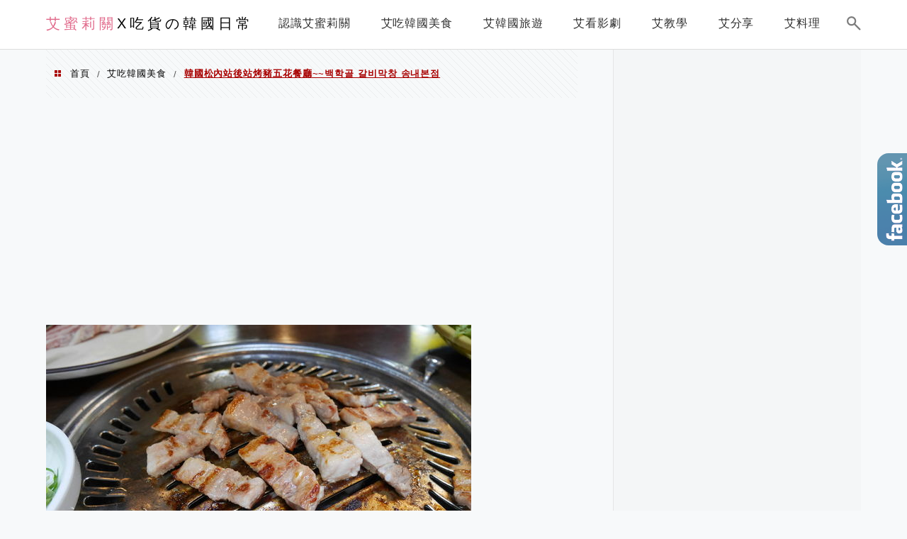

--- FILE ---
content_type: text/html; charset=UTF-8
request_url: https://emilywei1027.com/2018-01-08-89/
body_size: 55860
content:
<!DOCTYPE html>
<!--[if IE 7 | IE 8]>
<html class="ie" lang="zh-TW">
<![endif]-->
<!--[if !(IE 7) | !(IE 8)  ]><!-->
<html lang="zh-TW" class="no-js">
<!--<![endif]-->

<head>
	<meta charset="UTF-8">
	<meta name="robots" content="all" />
	<meta name="author" content="艾蜜莉關X吃貨の韓國日常" />
	<meta name="rating" content="general" />
	<meta name="viewport" content="width=device-width" />
	<link rel="profile" href="https://gmpg.org/xfn/11">
	<link rel="alternate" title="RSS 2.0 訂閱最新文章" href="https://emilywei1027.com/feed/" />
	<link rel="pingback" href="https://emilywei1027.com/xmlrpc.php">
	<!--[if lt IE 9]>
	<script src="//html5shiv.googlecode.com/svn/trunk/html5.js"></script>
	<![endif]-->
	<link rel='preload' href='https://emilywei1027.com/wp-content/themes/achang-jinsha/css/style.min.css?ver=1706644614' as='style' />
<link rel='preload' href='https://emilywei1027.com/wp-content/themes/achang-jinsha/css/minify/style.rwd.min.css?ver=1706644614' as='style' />
<link rel='preload' href='https://emilywei1027.com/wp-content/themes/achang-jinsha/js/minify/rwd-menu.min.js?ver=1706644614' as='script' />
<meta name='robots' content='index, follow, max-image-preview:large, max-snippet:-1, max-video-preview:-1' />
	<style>img:is([sizes="auto" i], [sizes^="auto," i]) { contain-intrinsic-size: 3000px 1500px }</style>
	
	<!-- This site is optimized with the Yoast SEO plugin v26.7 - https://yoast.com/wordpress/plugins/seo/ -->
	<title>韓國松內站後站烤豬五花餐廳~~​백학골 갈비막창 송내본점 - 艾蜜莉關X吃貨の韓國日常</title>
	<link rel="canonical" href="https://emilywei1027.com/2018-01-08-89/" />
	<meta property="og:locale" content="zh_TW" />
	<meta property="og:type" content="article" />
	<meta property="og:title" content="韓國松內站後站烤豬五花餐廳~~​백학골 갈비막창 송내본점 - 艾蜜莉關X吃貨の韓國日常" />
	<meta property="og:description" content="某次在松內站後站買東西,然後看到這間烤豬五花店~烤豬五花一人份只要$4900韓元!!!(相當於台幣$130多) [&hellip;]" />
	<meta property="og:url" content="https://emilywei1027.com/2018-01-08-89/" />
	<meta property="og:site_name" content="艾蜜莉關X吃貨の韓國日常" />
	<meta property="article:author" content="https://www.facebook.com/emilywei1027/" />
	<meta property="article:published_time" content="2018-01-07T17:51:42+00:00" />
	<meta property="article:modified_time" content="2021-05-21T14:17:12+00:00" />
	<meta property="og:image" content="https://emilywei1027.com/wp-content/uploads/pixnet/d2b3c9befe53bb63af5316c9befad940.jpg" />
	<meta name="author" content="emilywei1027" />
	<meta name="twitter:card" content="summary_large_image" />
	<meta name="twitter:creator" content="@emilywei1027" />
	<script type="application/ld+json" class="yoast-schema-graph">{"@context":"https://schema.org","@graph":[{"@type":"Article","@id":"https://emilywei1027.com/2018-01-08-89/#article","isPartOf":{"@id":"https://emilywei1027.com/2018-01-08-89/"},"author":{"name":"emilywei1027","@id":"https://emilywei1027.com/#/schema/person/3fcae79268239b4e8719e28f5d76b19e"},"headline":"韓國松內站後站烤豬五花餐廳~~​백학골 갈비막창 송내본점","datePublished":"2018-01-07T17:51:42+00:00","dateModified":"2021-05-21T14:17:12+00:00","mainEntityOfPage":{"@id":"https://emilywei1027.com/2018-01-08-89/"},"wordCount":9,"commentCount":0,"image":{"@id":"https://emilywei1027.com/2018-01-08-89/#primaryimage"},"thumbnailUrl":"https://emilywei1027.com/wp-content/uploads/pixnet/d2b3c9befe53bb63af5316c9befad940.jpg","articleSection":["艾吃韓國美食"],"inLanguage":"zh-TW","potentialAction":[{"@type":"CommentAction","name":"Comment","target":["https://emilywei1027.com/2018-01-08-89/#respond"]}]},{"@type":"WebPage","@id":"https://emilywei1027.com/2018-01-08-89/","url":"https://emilywei1027.com/2018-01-08-89/","name":"韓國松內站後站烤豬五花餐廳~~​백학골 갈비막창 송내본점 - 艾蜜莉關X吃貨の韓國日常","isPartOf":{"@id":"https://emilywei1027.com/#website"},"primaryImageOfPage":{"@id":"https://emilywei1027.com/2018-01-08-89/#primaryimage"},"image":{"@id":"https://emilywei1027.com/2018-01-08-89/#primaryimage"},"thumbnailUrl":"https://emilywei1027.com/wp-content/uploads/pixnet/d2b3c9befe53bb63af5316c9befad940.jpg","datePublished":"2018-01-07T17:51:42+00:00","dateModified":"2021-05-21T14:17:12+00:00","author":{"@id":"https://emilywei1027.com/#/schema/person/3fcae79268239b4e8719e28f5d76b19e"},"breadcrumb":{"@id":"https://emilywei1027.com/2018-01-08-89/#breadcrumb"},"inLanguage":"zh-TW","potentialAction":[{"@type":"ReadAction","target":["https://emilywei1027.com/2018-01-08-89/"]}]},{"@type":"ImageObject","inLanguage":"zh-TW","@id":"https://emilywei1027.com/2018-01-08-89/#primaryimage","url":"https://emilywei1027.com/wp-content/uploads/pixnet/d2b3c9befe53bb63af5316c9befad940.jpg","contentUrl":"https://emilywei1027.com/wp-content/uploads/pixnet/d2b3c9befe53bb63af5316c9befad940.jpg"},{"@type":"BreadcrumbList","@id":"https://emilywei1027.com/2018-01-08-89/#breadcrumb","itemListElement":[{"@type":"ListItem","position":1,"name":"首頁","item":"https://emilywei1027.com/"},{"@type":"ListItem","position":2,"name":"韓國松內站後站烤豬五花餐廳~~​백학골 갈비막창 송내본점"}]},{"@type":"WebSite","@id":"https://emilywei1027.com/#website","url":"https://emilywei1027.com/","name":"艾蜜莉關X吃貨の韓國日常","description":"嗨！我是艾蜜莉關～曾榮獲韓國觀光公社優秀記者獎，現為韓國人妻&amp; Youtuber~狠愛美食、旅遊、追劇，一起來探險吧！","potentialAction":[{"@type":"SearchAction","target":{"@type":"EntryPoint","urlTemplate":"https://emilywei1027.com/?s={search_term_string}"},"query-input":{"@type":"PropertyValueSpecification","valueRequired":true,"valueName":"search_term_string"}}],"inLanguage":"zh-TW"},{"@type":"Person","@id":"https://emilywei1027.com/#/schema/person/3fcae79268239b4e8719e28f5d76b19e","name":"emilywei1027","image":{"@type":"ImageObject","inLanguage":"zh-TW","@id":"https://emilywei1027.com/#/schema/person/image/","url":"https://secure.gravatar.com/avatar/884fa92eb47a74c95481a5a139385d620736780a2610a004c1520d251847a5db?s=96&d=mm&r=g","contentUrl":"https://secure.gravatar.com/avatar/884fa92eb47a74c95481a5a139385d620736780a2610a004c1520d251847a5db?s=96&d=mm&r=g","caption":"emilywei1027"},"description":"嗨！我是艾蜜莉關～曾榮獲韓國觀光公社優秀記者獎，現為韓國人妻&amp; Youtuber~與韓國當地Youtube頻道合作拍攝過10多部分享台韓文化差異的影片,狠愛美食、旅遊、追劇，一起來探險吧！","sameAs":["https://www.facebook.com/emilywei1027/","https://www.instagram.com/emilywei1027/","https://x.com/emilywei1027","https://www.youtube.com/user/emilywei1027"],"url":"https://emilywei1027.com/author/emilywei1027/"}]}</script>
	<!-- / Yoast SEO plugin. -->


<link rel='dns-prefetch' href='//stats.wp.com' />
<script type="text/javascript">
/* <![CDATA[ */
window._wpemojiSettings = {"baseUrl":"https:\/\/s.w.org\/images\/core\/emoji\/16.0.1\/72x72\/","ext":".png","svgUrl":"https:\/\/s.w.org\/images\/core\/emoji\/16.0.1\/svg\/","svgExt":".svg","source":{"concatemoji":"https:\/\/emilywei1027.com\/wp-includes\/js\/wp-emoji-release.min.js?ver=6.8.3"}};
/*! This file is auto-generated */
!function(s,n){var o,i,e;function c(e){try{var t={supportTests:e,timestamp:(new Date).valueOf()};sessionStorage.setItem(o,JSON.stringify(t))}catch(e){}}function p(e,t,n){e.clearRect(0,0,e.canvas.width,e.canvas.height),e.fillText(t,0,0);var t=new Uint32Array(e.getImageData(0,0,e.canvas.width,e.canvas.height).data),a=(e.clearRect(0,0,e.canvas.width,e.canvas.height),e.fillText(n,0,0),new Uint32Array(e.getImageData(0,0,e.canvas.width,e.canvas.height).data));return t.every(function(e,t){return e===a[t]})}function u(e,t){e.clearRect(0,0,e.canvas.width,e.canvas.height),e.fillText(t,0,0);for(var n=e.getImageData(16,16,1,1),a=0;a<n.data.length;a++)if(0!==n.data[a])return!1;return!0}function f(e,t,n,a){switch(t){case"flag":return n(e,"\ud83c\udff3\ufe0f\u200d\u26a7\ufe0f","\ud83c\udff3\ufe0f\u200b\u26a7\ufe0f")?!1:!n(e,"\ud83c\udde8\ud83c\uddf6","\ud83c\udde8\u200b\ud83c\uddf6")&&!n(e,"\ud83c\udff4\udb40\udc67\udb40\udc62\udb40\udc65\udb40\udc6e\udb40\udc67\udb40\udc7f","\ud83c\udff4\u200b\udb40\udc67\u200b\udb40\udc62\u200b\udb40\udc65\u200b\udb40\udc6e\u200b\udb40\udc67\u200b\udb40\udc7f");case"emoji":return!a(e,"\ud83e\udedf")}return!1}function g(e,t,n,a){var r="undefined"!=typeof WorkerGlobalScope&&self instanceof WorkerGlobalScope?new OffscreenCanvas(300,150):s.createElement("canvas"),o=r.getContext("2d",{willReadFrequently:!0}),i=(o.textBaseline="top",o.font="600 32px Arial",{});return e.forEach(function(e){i[e]=t(o,e,n,a)}),i}function t(e){var t=s.createElement("script");t.src=e,t.defer=!0,s.head.appendChild(t)}"undefined"!=typeof Promise&&(o="wpEmojiSettingsSupports",i=["flag","emoji"],n.supports={everything:!0,everythingExceptFlag:!0},e=new Promise(function(e){s.addEventListener("DOMContentLoaded",e,{once:!0})}),new Promise(function(t){var n=function(){try{var e=JSON.parse(sessionStorage.getItem(o));if("object"==typeof e&&"number"==typeof e.timestamp&&(new Date).valueOf()<e.timestamp+604800&&"object"==typeof e.supportTests)return e.supportTests}catch(e){}return null}();if(!n){if("undefined"!=typeof Worker&&"undefined"!=typeof OffscreenCanvas&&"undefined"!=typeof URL&&URL.createObjectURL&&"undefined"!=typeof Blob)try{var e="postMessage("+g.toString()+"("+[JSON.stringify(i),f.toString(),p.toString(),u.toString()].join(",")+"));",a=new Blob([e],{type:"text/javascript"}),r=new Worker(URL.createObjectURL(a),{name:"wpTestEmojiSupports"});return void(r.onmessage=function(e){c(n=e.data),r.terminate(),t(n)})}catch(e){}c(n=g(i,f,p,u))}t(n)}).then(function(e){for(var t in e)n.supports[t]=e[t],n.supports.everything=n.supports.everything&&n.supports[t],"flag"!==t&&(n.supports.everythingExceptFlag=n.supports.everythingExceptFlag&&n.supports[t]);n.supports.everythingExceptFlag=n.supports.everythingExceptFlag&&!n.supports.flag,n.DOMReady=!1,n.readyCallback=function(){n.DOMReady=!0}}).then(function(){return e}).then(function(){var e;n.supports.everything||(n.readyCallback(),(e=n.source||{}).concatemoji?t(e.concatemoji):e.wpemoji&&e.twemoji&&(t(e.twemoji),t(e.wpemoji)))}))}((window,document),window._wpemojiSettings);
/* ]]> */
</script>

<link rel='stylesheet' id='jetpack_related-posts-css' href='https://emilywei1027.com/wp-content/plugins/jetpack/modules/related-posts/related-posts.css?ver=20240116' type='text/css' media='all' />
<link rel='stylesheet' id='sbi_styles-css' href='https://emilywei1027.com/wp-content/plugins/instagram-feed/css/sbi-styles.min.css?ver=6.10.0' type='text/css' media='all' />
<style id='wp-emoji-styles-inline-css' type='text/css'>

	img.wp-smiley, img.emoji {
		display: inline !important;
		border: none !important;
		box-shadow: none !important;
		height: 1em !important;
		width: 1em !important;
		margin: 0 0.07em !important;
		vertical-align: -0.1em !important;
		background: none !important;
		padding: 0 !important;
	}
</style>
<link rel='stylesheet' id='wp-block-library-css' href='https://emilywei1027.com/wp-includes/css/dist/block-library/style.min.css?ver=6.8.3' type='text/css' media='all' />
<style id='classic-theme-styles-inline-css' type='text/css'>
/*! This file is auto-generated */
.wp-block-button__link{color:#fff;background-color:#32373c;border-radius:9999px;box-shadow:none;text-decoration:none;padding:calc(.667em + 2px) calc(1.333em + 2px);font-size:1.125em}.wp-block-file__button{background:#32373c;color:#fff;text-decoration:none}
</style>
<style id='achang-pencil-box-style-box-style-inline-css' type='text/css'>
.apb-highlighter-highlight{background:linear-gradient(to top,var(--apb-highlighter-color,#fff59d) 60%,transparent 60%);padding:2px 4px}.apb-highlighter-highlight,.apb-highlighter-line{border-radius:2px;-webkit-box-decoration-break:clone;box-decoration-break:clone;display:inline}.apb-highlighter-line{background:linear-gradient(transparent 40%,hsla(0,0%,100%,0) 40%,var(--apb-highlighter-color,#ccff90) 50%,transparent 70%);padding:3px 6px}.apb-underline{background:transparent;-webkit-box-decoration-break:clone;box-decoration-break:clone;display:inline;padding-bottom:2px;text-decoration:none}.apb-underline-normal{border-bottom:2px solid var(--apb-underline-color,red);padding-bottom:3px}.apb-underline-wavy{text-decoration-color:var(--apb-underline-color,red);text-decoration-line:underline;-webkit-text-decoration-skip-ink:none;text-decoration-skip-ink:none;text-decoration-style:wavy;text-decoration-thickness:2px;text-underline-offset:3px}.apb-underline-dashed{border-bottom:2px dashed var(--apb-underline-color,red);padding-bottom:3px}.apb-underline-crayon{background:linear-gradient(transparent 40%,hsla(0,0%,100%,0) 40%,var(--apb-underline-color,red) 90%,transparent 95%);border-radius:3px;padding:3px 6px;position:relative}.apb-font-size{display:inline}.apb-style-box{margin:1em 0;position:relative}.apb-style-box .apb-box-title{align-items:center;color:var(--apb-title-color,inherit);display:flex;font-size:var(--apb-title-font-size,1.2em);font-weight:700}.apb-style-box .apb-box-title .apb-title-icon{font-size:1em;margin-right:10px}.apb-style-box .apb-box-title .apb-title-text{flex-grow:1}.apb-style-box .apb-box-content>:first-child{margin-top:0}.apb-style-box .apb-box-content>:last-child{margin-bottom:0}.apb-layout-info{border-color:var(--apb-box-color,#ddd);border-radius:4px;border-style:var(--apb-border-line-style,solid);border-width:var(--apb-border-width,2px)}.apb-layout-info .apb-box-title{background-color:var(--apb-box-color,#ddd);color:var(--apb-title-color,#333);padding:10px 15px}.apb-layout-info .apb-box-content{background-color:#fff;padding:15px}.apb-layout-alert{border:1px solid transparent;border-radius:.375rem;padding:1rem}.apb-layout-alert .apb-box-content,.apb-layout-alert .apb-box-title{background:transparent;padding:0}.apb-layout-alert .apb-box-title{margin-bottom:.5rem}.apb-layout-alert.apb-alert-type-custom{background-color:var(--apb-box-color,#cfe2ff);border-color:var(--apb-border-color,#9ec5fe);border-style:var(--apb-border-line-style,solid);border-width:var(--apb-border-width,1px);color:var(--apb-title-color,#333)}.apb-layout-alert.apb-alert-type-custom .apb-box-title{color:var(--apb-title-color,#333)}.apb-layout-alert.apb-alert-type-info{background-color:#cfe2ff;border-color:#9ec5fe;color:#0a58ca}.apb-layout-alert.apb-alert-type-info .apb-box-title{color:var(--apb-title-color,#0a58ca)}.apb-layout-alert.apb-alert-type-success{background-color:#d1e7dd;border-color:#a3cfbb;color:#146c43}.apb-layout-alert.apb-alert-type-success .apb-box-title{color:var(--apb-title-color,#146c43)}.apb-layout-alert.apb-alert-type-warning{background-color:#fff3cd;border-color:#ffecb5;color:#664d03}.apb-layout-alert.apb-alert-type-warning .apb-box-title{color:var(--apb-title-color,#664d03)}.apb-layout-alert.apb-alert-type-danger{background-color:#f8d7da;border-color:#f1aeb5;color:#842029}.apb-layout-alert.apb-alert-type-danger .apb-box-title{color:var(--apb-title-color,#842029)}.apb-layout-morandi-alert{background-color:var(--apb-box-color,#f7f4eb);border:1px solid var(--apb-box-color,#f7f4eb);border-left:var(--apb-border-width,4px) solid var(--apb-border-color,#d9d2c6);border-radius:.375rem;box-shadow:0 1px 2px 0 rgba(0,0,0,.05);padding:1rem}.apb-layout-morandi-alert .apb-box-title{background:transparent;color:var(--apb-title-color,#2d3748);font-size:var(--apb-title-font-size,1em);font-weight:700;margin-bottom:.25rem;padding:0}.apb-layout-morandi-alert .apb-box-content{background:transparent;color:#4a5568;padding:0}.apb-layout-centered-title{background-color:#fff;border-color:var(--apb-box-color,#ddd);border-radius:4px;border-style:var(--apb-border-line-style,solid);border-width:var(--apb-border-width,2px);margin-top:1.5em;padding:25px 15px 15px;position:relative}.apb-layout-centered-title .apb-box-title{background:var(--apb-title-bg-color,#fff);color:var(--apb-title-color,var(--apb-box-color,#333));left:20px;padding:0 10px;position:absolute;top:-.8em}.apb-layout-centered-title .apb-box-content{background:transparent;padding:0}.wp-block-achang-pencil-box-code-box{border-radius:8px;box-shadow:0 2px 8px rgba(0,0,0,.1);font-family:Consolas,Monaco,Courier New,monospace;margin:1.5em 0;overflow:hidden;position:relative}.wp-block-achang-pencil-box-code-box .apb-code-box-header{align-items:center;border-bottom:1px solid;display:flex;font-size:13px;font-weight:500;justify-content:space-between;padding:12px 16px;position:relative}.wp-block-achang-pencil-box-code-box .apb-code-box-header .apb-code-language{font-family:-apple-system,BlinkMacSystemFont,Segoe UI,Roboto,sans-serif}.wp-block-achang-pencil-box-code-box .apb-code-content-wrapper{background:transparent;display:flex;max-height:500px;overflow:hidden;position:relative}.wp-block-achang-pencil-box-code-box .apb-line-numbers{border-right:1px solid;flex-shrink:0;font-size:14px;line-height:1.5;min-width:50px;overflow-y:auto;padding:16px 8px;text-align:right;-webkit-user-select:none;-moz-user-select:none;user-select:none;-ms-overflow-style:none;position:relative;scrollbar-width:none;z-index:1}.wp-block-achang-pencil-box-code-box .apb-line-numbers::-webkit-scrollbar{display:none}.wp-block-achang-pencil-box-code-box .apb-line-numbers .apb-line-number{display:block;line-height:1.5;white-space:nowrap}.wp-block-achang-pencil-box-code-box .apb-code-box-content{background:transparent;flex:1;font-size:14px;line-height:1.5;margin:0;min-width:0;overflow:auto;padding:16px;position:relative;white-space:pre!important;z-index:0}.wp-block-achang-pencil-box-code-box .apb-code-box-content code{background:transparent;border:none;display:block;font-family:inherit;font-size:inherit;line-height:inherit;margin:0;overflow-wrap:normal!important;padding:0;white-space:pre!important;word-break:normal!important}.wp-block-achang-pencil-box-code-box .apb-code-box-content code .token{display:inline}.wp-block-achang-pencil-box-code-box .apb-copy-button{background:transparent;border:1px solid;border-radius:4px;cursor:pointer;font-family:-apple-system,BlinkMacSystemFont,Segoe UI,Roboto,sans-serif;font-size:12px;padding:6px 12px;transition:all .2s ease}.wp-block-achang-pencil-box-code-box .apb-copy-button:hover{opacity:.8}.wp-block-achang-pencil-box-code-box .apb-copy-button:active{transform:scale(.95)}.wp-block-achang-pencil-box-code-box .apb-copy-button.apb-copy-success{animation:copySuccess .6s ease;background-color:#d4edda!important;border-color:#28a745!important;color:#155724!important}.wp-block-achang-pencil-box-code-box .apb-copy-button.apb-copy-error{animation:copyError .6s ease;background-color:#f8d7da!important;border-color:#dc3545!important;color:#721c24!important}.wp-block-achang-pencil-box-code-box .apb-copy-button-standalone{position:absolute;right:12px;top:12px;z-index:1}.apb-code-style-style-1{background:#f8f9fa;border:1px solid #e9ecef}.apb-code-style-style-1 .apb-code-box-header{background:#fff;border-bottom-color:#dee2e6;color:#495057}.apb-code-style-style-1 .apb-line-numbers{background:#f1f3f4;border-right-color:#dee2e6;color:#6c757d}.apb-code-style-style-1 .apb-code-box-content{background:#fff;color:#212529;text-shadow:none}.apb-code-style-style-1 .apb-code-box-content code[class*=language-]{text-shadow:none}.apb-code-style-style-1 .apb-copy-button{background:hsla(0,0%,100%,.8);border-color:#6c757d;color:#495057}.apb-code-style-style-1 .apb-copy-button:hover{background:#f8f9fa;border-color:#495057}.apb-code-style-style-1 .apb-copy-button.apb-copy-success{background:#d4edda;border-color:#28a745;color:#155724}.apb-code-style-style-1 .apb-copy-button.apb-copy-error{background:#f8d7da;border-color:#dc3545;color:#721c24}.apb-code-style-style-1 code .token.cdata,.apb-code-style-style-1 code .token.comment,.apb-code-style-style-1 code .token.doctype,.apb-code-style-style-1 code .token.prolog{color:#5a6b73}.apb-code-style-style-1 code .token.punctuation{color:#666}.apb-code-style-style-1 code .token.boolean,.apb-code-style-style-1 code .token.constant,.apb-code-style-style-1 code .token.deleted,.apb-code-style-style-1 code .token.number,.apb-code-style-style-1 code .token.property,.apb-code-style-style-1 code .token.symbol,.apb-code-style-style-1 code .token.tag{color:#d73a49}.apb-code-style-style-1 code .token.attr-name,.apb-code-style-style-1 code .token.builtin,.apb-code-style-style-1 code .token.char,.apb-code-style-style-1 code .token.inserted,.apb-code-style-style-1 code .token.selector,.apb-code-style-style-1 code .token.string{color:#22863a}.apb-code-style-style-1 code .token.entity,.apb-code-style-style-1 code .token.operator,.apb-code-style-style-1 code .token.url{color:#6f42c1}.apb-code-style-style-1 code .token.atrule,.apb-code-style-style-1 code .token.attr-value,.apb-code-style-style-1 code .token.keyword{color:#005cc5}.apb-code-style-style-1 code .token.class-name,.apb-code-style-style-1 code .token.function{color:#6f42c1}.apb-code-style-style-1 code .token.important,.apb-code-style-style-1 code .token.regex,.apb-code-style-style-1 code .token.variable{color:#e36209}.apb-code-style-style-2{background:#1e1e1e;border:1px solid #333}.apb-code-style-style-2 .apb-code-box-header{background:#2d2d30;border-bottom-color:#3e3e42;color:#ccc}.apb-code-style-style-2 .apb-line-numbers{background:#252526;border-right-color:#3e3e42;color:#858585}.apb-code-style-style-2 .apb-code-box-content{background:#1e1e1e;color:#f0f0f0}.apb-code-style-style-2 .apb-copy-button{background:rgba(45,45,48,.8);border-color:#6c6c6c;color:#ccc}.apb-code-style-style-2 .apb-copy-button:hover{background:#3e3e42;border-color:#ccc}.apb-code-style-style-2 .apb-copy-button.apb-copy-success{background:#0e5132;border-color:#28a745;color:#d4edda}.apb-code-style-style-2 .apb-copy-button.apb-copy-error{background:#58151c;border-color:#dc3545;color:#f8d7da}.apb-code-style-style-2 code .token.cdata,.apb-code-style-style-2 code .token.comment,.apb-code-style-style-2 code .token.doctype,.apb-code-style-style-2 code .token.prolog{color:#6a9955}.apb-code-style-style-2 code .token.punctuation{color:#d4d4d4}.apb-code-style-style-2 code .token.boolean,.apb-code-style-style-2 code .token.constant,.apb-code-style-style-2 code .token.deleted,.apb-code-style-style-2 code .token.number,.apb-code-style-style-2 code .token.property,.apb-code-style-style-2 code .token.symbol,.apb-code-style-style-2 code .token.tag{color:#b5cea8}.apb-code-style-style-2 code .token.attr-name,.apb-code-style-style-2 code .token.builtin,.apb-code-style-style-2 code .token.char,.apb-code-style-style-2 code .token.inserted,.apb-code-style-style-2 code .token.selector,.apb-code-style-style-2 code .token.string{color:#ce9178}.apb-code-style-style-2 code .token.entity,.apb-code-style-style-2 code .token.operator,.apb-code-style-style-2 code .token.url{color:#d4d4d4}.apb-code-style-style-2 code .token.atrule,.apb-code-style-style-2 code .token.attr-value,.apb-code-style-style-2 code .token.keyword{color:#569cd6}.apb-code-style-style-2 code .token.class-name,.apb-code-style-style-2 code .token.function{color:#dcdcaa}.apb-code-style-style-2 code .token.important,.apb-code-style-style-2 code .token.regex,.apb-code-style-style-2 code .token.variable{color:#ff8c00}@keyframes copySuccess{0%{transform:scale(1)}50%{background-color:#28a745;color:#fff;transform:scale(1.1)}to{transform:scale(1)}}@keyframes copyError{0%{transform:translateX(0)}25%{transform:translateX(-5px)}75%{transform:translateX(5px)}to{transform:translateX(0)}}@media(max-width:768px){.wp-block-achang-pencil-box-code-box .apb-code-box-header{font-size:12px;padding:10px 12px}.wp-block-achang-pencil-box-code-box .apb-line-numbers{font-size:11px;min-width:35px;padding:12px 6px}.wp-block-achang-pencil-box-code-box .apb-code-box-content{font-size:13px;padding:12px}.wp-block-achang-pencil-box-code-box .apb-copy-button{font-size:11px;padding:4px 8px}}@media print{.wp-block-achang-pencil-box-code-box{border:1px solid #000;box-shadow:none}.wp-block-achang-pencil-box-code-box .apb-copy-button{display:none}.wp-block-achang-pencil-box-code-box .apb-code-content-wrapper{max-height:none;overflow:visible}}

</style>
<link rel='stylesheet' id='quads-style-css-css' href='https://emilywei1027.com/wp-content/plugins/quick-adsense-reloaded/includes/gutenberg/dist/blocks.style.build.css?ver=2.0.98.1' type='text/css' media='all' />
<link rel='stylesheet' id='mediaelement-css' href='https://emilywei1027.com/wp-includes/js/mediaelement/mediaelementplayer-legacy.min.css?ver=4.2.17' type='text/css' media='all' />
<link rel='stylesheet' id='wp-mediaelement-css' href='https://emilywei1027.com/wp-includes/js/mediaelement/wp-mediaelement.min.css?ver=6.8.3' type='text/css' media='all' />
<style id='jetpack-sharing-buttons-style-inline-css' type='text/css'>
.jetpack-sharing-buttons__services-list{display:flex;flex-direction:row;flex-wrap:wrap;gap:0;list-style-type:none;margin:5px;padding:0}.jetpack-sharing-buttons__services-list.has-small-icon-size{font-size:12px}.jetpack-sharing-buttons__services-list.has-normal-icon-size{font-size:16px}.jetpack-sharing-buttons__services-list.has-large-icon-size{font-size:24px}.jetpack-sharing-buttons__services-list.has-huge-icon-size{font-size:36px}@media print{.jetpack-sharing-buttons__services-list{display:none!important}}.editor-styles-wrapper .wp-block-jetpack-sharing-buttons{gap:0;padding-inline-start:0}ul.jetpack-sharing-buttons__services-list.has-background{padding:1.25em 2.375em}
</style>
<style id='global-styles-inline-css' type='text/css'>
:root{--wp--preset--aspect-ratio--square: 1;--wp--preset--aspect-ratio--4-3: 4/3;--wp--preset--aspect-ratio--3-4: 3/4;--wp--preset--aspect-ratio--3-2: 3/2;--wp--preset--aspect-ratio--2-3: 2/3;--wp--preset--aspect-ratio--16-9: 16/9;--wp--preset--aspect-ratio--9-16: 9/16;--wp--preset--color--black: #000000;--wp--preset--color--cyan-bluish-gray: #abb8c3;--wp--preset--color--white: #ffffff;--wp--preset--color--pale-pink: #f78da7;--wp--preset--color--vivid-red: #cf2e2e;--wp--preset--color--luminous-vivid-orange: #ff6900;--wp--preset--color--luminous-vivid-amber: #fcb900;--wp--preset--color--light-green-cyan: #7bdcb5;--wp--preset--color--vivid-green-cyan: #00d084;--wp--preset--color--pale-cyan-blue: #8ed1fc;--wp--preset--color--vivid-cyan-blue: #0693e3;--wp--preset--color--vivid-purple: #9b51e0;--wp--preset--gradient--vivid-cyan-blue-to-vivid-purple: linear-gradient(135deg,rgba(6,147,227,1) 0%,rgb(155,81,224) 100%);--wp--preset--gradient--light-green-cyan-to-vivid-green-cyan: linear-gradient(135deg,rgb(122,220,180) 0%,rgb(0,208,130) 100%);--wp--preset--gradient--luminous-vivid-amber-to-luminous-vivid-orange: linear-gradient(135deg,rgba(252,185,0,1) 0%,rgba(255,105,0,1) 100%);--wp--preset--gradient--luminous-vivid-orange-to-vivid-red: linear-gradient(135deg,rgba(255,105,0,1) 0%,rgb(207,46,46) 100%);--wp--preset--gradient--very-light-gray-to-cyan-bluish-gray: linear-gradient(135deg,rgb(238,238,238) 0%,rgb(169,184,195) 100%);--wp--preset--gradient--cool-to-warm-spectrum: linear-gradient(135deg,rgb(74,234,220) 0%,rgb(151,120,209) 20%,rgb(207,42,186) 40%,rgb(238,44,130) 60%,rgb(251,105,98) 80%,rgb(254,248,76) 100%);--wp--preset--gradient--blush-light-purple: linear-gradient(135deg,rgb(255,206,236) 0%,rgb(152,150,240) 100%);--wp--preset--gradient--blush-bordeaux: linear-gradient(135deg,rgb(254,205,165) 0%,rgb(254,45,45) 50%,rgb(107,0,62) 100%);--wp--preset--gradient--luminous-dusk: linear-gradient(135deg,rgb(255,203,112) 0%,rgb(199,81,192) 50%,rgb(65,88,208) 100%);--wp--preset--gradient--pale-ocean: linear-gradient(135deg,rgb(255,245,203) 0%,rgb(182,227,212) 50%,rgb(51,167,181) 100%);--wp--preset--gradient--electric-grass: linear-gradient(135deg,rgb(202,248,128) 0%,rgb(113,206,126) 100%);--wp--preset--gradient--midnight: linear-gradient(135deg,rgb(2,3,129) 0%,rgb(40,116,252) 100%);--wp--preset--font-size--small: 13px;--wp--preset--font-size--medium: 20px;--wp--preset--font-size--large: 36px;--wp--preset--font-size--x-large: 42px;--wp--preset--spacing--20: 0.44rem;--wp--preset--spacing--30: 0.67rem;--wp--preset--spacing--40: 1rem;--wp--preset--spacing--50: 1.5rem;--wp--preset--spacing--60: 2.25rem;--wp--preset--spacing--70: 3.38rem;--wp--preset--spacing--80: 5.06rem;--wp--preset--shadow--natural: 6px 6px 9px rgba(0, 0, 0, 0.2);--wp--preset--shadow--deep: 12px 12px 50px rgba(0, 0, 0, 0.4);--wp--preset--shadow--sharp: 6px 6px 0px rgba(0, 0, 0, 0.2);--wp--preset--shadow--outlined: 6px 6px 0px -3px rgba(255, 255, 255, 1), 6px 6px rgba(0, 0, 0, 1);--wp--preset--shadow--crisp: 6px 6px 0px rgba(0, 0, 0, 1);}:where(.is-layout-flex){gap: 0.5em;}:where(.is-layout-grid){gap: 0.5em;}body .is-layout-flex{display: flex;}.is-layout-flex{flex-wrap: wrap;align-items: center;}.is-layout-flex > :is(*, div){margin: 0;}body .is-layout-grid{display: grid;}.is-layout-grid > :is(*, div){margin: 0;}:where(.wp-block-columns.is-layout-flex){gap: 2em;}:where(.wp-block-columns.is-layout-grid){gap: 2em;}:where(.wp-block-post-template.is-layout-flex){gap: 1.25em;}:where(.wp-block-post-template.is-layout-grid){gap: 1.25em;}.has-black-color{color: var(--wp--preset--color--black) !important;}.has-cyan-bluish-gray-color{color: var(--wp--preset--color--cyan-bluish-gray) !important;}.has-white-color{color: var(--wp--preset--color--white) !important;}.has-pale-pink-color{color: var(--wp--preset--color--pale-pink) !important;}.has-vivid-red-color{color: var(--wp--preset--color--vivid-red) !important;}.has-luminous-vivid-orange-color{color: var(--wp--preset--color--luminous-vivid-orange) !important;}.has-luminous-vivid-amber-color{color: var(--wp--preset--color--luminous-vivid-amber) !important;}.has-light-green-cyan-color{color: var(--wp--preset--color--light-green-cyan) !important;}.has-vivid-green-cyan-color{color: var(--wp--preset--color--vivid-green-cyan) !important;}.has-pale-cyan-blue-color{color: var(--wp--preset--color--pale-cyan-blue) !important;}.has-vivid-cyan-blue-color{color: var(--wp--preset--color--vivid-cyan-blue) !important;}.has-vivid-purple-color{color: var(--wp--preset--color--vivid-purple) !important;}.has-black-background-color{background-color: var(--wp--preset--color--black) !important;}.has-cyan-bluish-gray-background-color{background-color: var(--wp--preset--color--cyan-bluish-gray) !important;}.has-white-background-color{background-color: var(--wp--preset--color--white) !important;}.has-pale-pink-background-color{background-color: var(--wp--preset--color--pale-pink) !important;}.has-vivid-red-background-color{background-color: var(--wp--preset--color--vivid-red) !important;}.has-luminous-vivid-orange-background-color{background-color: var(--wp--preset--color--luminous-vivid-orange) !important;}.has-luminous-vivid-amber-background-color{background-color: var(--wp--preset--color--luminous-vivid-amber) !important;}.has-light-green-cyan-background-color{background-color: var(--wp--preset--color--light-green-cyan) !important;}.has-vivid-green-cyan-background-color{background-color: var(--wp--preset--color--vivid-green-cyan) !important;}.has-pale-cyan-blue-background-color{background-color: var(--wp--preset--color--pale-cyan-blue) !important;}.has-vivid-cyan-blue-background-color{background-color: var(--wp--preset--color--vivid-cyan-blue) !important;}.has-vivid-purple-background-color{background-color: var(--wp--preset--color--vivid-purple) !important;}.has-black-border-color{border-color: var(--wp--preset--color--black) !important;}.has-cyan-bluish-gray-border-color{border-color: var(--wp--preset--color--cyan-bluish-gray) !important;}.has-white-border-color{border-color: var(--wp--preset--color--white) !important;}.has-pale-pink-border-color{border-color: var(--wp--preset--color--pale-pink) !important;}.has-vivid-red-border-color{border-color: var(--wp--preset--color--vivid-red) !important;}.has-luminous-vivid-orange-border-color{border-color: var(--wp--preset--color--luminous-vivid-orange) !important;}.has-luminous-vivid-amber-border-color{border-color: var(--wp--preset--color--luminous-vivid-amber) !important;}.has-light-green-cyan-border-color{border-color: var(--wp--preset--color--light-green-cyan) !important;}.has-vivid-green-cyan-border-color{border-color: var(--wp--preset--color--vivid-green-cyan) !important;}.has-pale-cyan-blue-border-color{border-color: var(--wp--preset--color--pale-cyan-blue) !important;}.has-vivid-cyan-blue-border-color{border-color: var(--wp--preset--color--vivid-cyan-blue) !important;}.has-vivid-purple-border-color{border-color: var(--wp--preset--color--vivid-purple) !important;}.has-vivid-cyan-blue-to-vivid-purple-gradient-background{background: var(--wp--preset--gradient--vivid-cyan-blue-to-vivid-purple) !important;}.has-light-green-cyan-to-vivid-green-cyan-gradient-background{background: var(--wp--preset--gradient--light-green-cyan-to-vivid-green-cyan) !important;}.has-luminous-vivid-amber-to-luminous-vivid-orange-gradient-background{background: var(--wp--preset--gradient--luminous-vivid-amber-to-luminous-vivid-orange) !important;}.has-luminous-vivid-orange-to-vivid-red-gradient-background{background: var(--wp--preset--gradient--luminous-vivid-orange-to-vivid-red) !important;}.has-very-light-gray-to-cyan-bluish-gray-gradient-background{background: var(--wp--preset--gradient--very-light-gray-to-cyan-bluish-gray) !important;}.has-cool-to-warm-spectrum-gradient-background{background: var(--wp--preset--gradient--cool-to-warm-spectrum) !important;}.has-blush-light-purple-gradient-background{background: var(--wp--preset--gradient--blush-light-purple) !important;}.has-blush-bordeaux-gradient-background{background: var(--wp--preset--gradient--blush-bordeaux) !important;}.has-luminous-dusk-gradient-background{background: var(--wp--preset--gradient--luminous-dusk) !important;}.has-pale-ocean-gradient-background{background: var(--wp--preset--gradient--pale-ocean) !important;}.has-electric-grass-gradient-background{background: var(--wp--preset--gradient--electric-grass) !important;}.has-midnight-gradient-background{background: var(--wp--preset--gradient--midnight) !important;}.has-small-font-size{font-size: var(--wp--preset--font-size--small) !important;}.has-medium-font-size{font-size: var(--wp--preset--font-size--medium) !important;}.has-large-font-size{font-size: var(--wp--preset--font-size--large) !important;}.has-x-large-font-size{font-size: var(--wp--preset--font-size--x-large) !important;}
:where(.wp-block-post-template.is-layout-flex){gap: 1.25em;}:where(.wp-block-post-template.is-layout-grid){gap: 1.25em;}
:where(.wp-block-columns.is-layout-flex){gap: 2em;}:where(.wp-block-columns.is-layout-grid){gap: 2em;}
:root :where(.wp-block-pullquote){font-size: 1.5em;line-height: 1.6;}
</style>
<link rel='stylesheet' id='achang-pencil-box-css' href='https://emilywei1027.com/wp-content/plugins/achang-pencil-box/public/css/achang-pencil-box-public.css?ver=1.9.3.1762420510.2.2.9.1' type='text/css' media='all' />
<link rel='stylesheet' id='atd-public-style-css' href='https://emilywei1027.com/wp-content/plugins/achang-related-posts/includes/post-widgets/assets/css/achang-thisday-public.css?ver=1.1.7' type='text/css' media='all' />
<link rel='stylesheet' id='achang-related-posts-css-css' href='https://emilywei1027.com/wp-content/plugins/achang-related-posts/style.min.css?ver=1768288335' type='text/css' media='all' />
<link rel='stylesheet' id='achang_pt-frontend-css-css' href='https://emilywei1027.com/wp-content/plugins/achang-related-posts/includes/PostTree/assets/css/frontend.css?ver=1768288335' type='text/css' media='all' />
<link rel='stylesheet' id='achang_pt-category-tree-css-css' href='https://emilywei1027.com/wp-content/plugins/achang-related-posts/includes/PostTree/assets/css/category-tree.css?ver=1768288335' type='text/css' media='all' />
<link rel='stylesheet' id='achang_pt-shortcode-css-css' href='https://emilywei1027.com/wp-content/plugins/achang-related-posts/includes/PostTree/assets/css/shortcode.css?ver=1768288335' type='text/css' media='all' />
<link rel='stylesheet' id='flexslider2.6.0-css' href='https://emilywei1027.com/wp-content/themes/achang-jinsha/assets/FlexSlider-2.6.0/flexslider.min.css?ver=6.8.3' type='text/css' media='all' />
<link rel='stylesheet' id='dashicons-css' href='https://emilywei1027.com/wp-includes/css/dashicons.min.css?ver=6.8.3' type='text/css' media='all' />
<link rel='stylesheet' id='achang-icon-css' href='https://emilywei1027.com/wp-content/themes/achang-jinsha/images/achang-icon/style.css?ver=6.8.3' type='text/css' media='all' />
<link rel='stylesheet' id='icomoon-icon-css' href='https://emilywei1027.com/wp-content/themes/achang-jinsha/images/icomoon-icon/style.css?ver=6.8.3' type='text/css' media='all' />
<link rel='stylesheet' id='awesome-css' href='https://emilywei1027.com/wp-content/themes/achang-jinsha/images/fontawesome/css/all.min.css?ver=2.2.9.1' type='text/css' media='all' />
<link rel='stylesheet' id='achang_theme-style-css' href='https://emilywei1027.com/wp-content/themes/achang-jinsha/css/style.min.css?ver=1706644614' type='text/css' media='all' />
<link rel='stylesheet' id='achang_theme-style-rwd-css' href='https://emilywei1027.com/wp-content/themes/achang-jinsha/css/minify/style.rwd.min.css?ver=1706644614' type='text/css' media='all' />
<link rel='stylesheet' id='achang-jvc-init-css' href='https://emilywei1027.com/wp-content/plugins/achangJetPackVirtualCounter/assets/minify/stylesheet.min.css?ver=2.8.3' type='text/css' media='all' />
<link rel='stylesheet' id='dtree.css-css' href='https://emilywei1027.com/wp-content/plugins/wp-dtree-30/wp-dtree.min.css?ver=4.4.5' type='text/css' media='all' />
<script type="text/javascript" id="jetpack_related-posts-js-extra">
/* <![CDATA[ */
var related_posts_js_options = {"post_heading":"h4"};
/* ]]> */
</script>
<script type="text/javascript" src="https://emilywei1027.com/wp-content/plugins/jetpack/_inc/build/related-posts/related-posts.min.js?ver=20240116" id="jetpack_related-posts-js"></script>
<script type="text/javascript" src="https://emilywei1027.com/wp-includes/js/jquery/jquery.min.js?ver=3.7.1" id="jquery-core-js"></script>
<script type="text/javascript" src="https://emilywei1027.com/wp-includes/js/jquery/jquery-migrate.min.js?ver=3.4.1" id="jquery-migrate-js"></script>
<script type="text/javascript" id="wk-tag-manager-script-js-after">
/* <![CDATA[ */
function shouldTrack(){
var trackLoggedIn = true;
var loggedIn = false;
if(!loggedIn){
return true;
} else if( trackLoggedIn ) {
return true;
}
return false;
}
function hasWKGoogleAnalyticsCookie() {
return (new RegExp('wp_wk_ga_untrack_' + document.location.hostname)).test(document.cookie);
}
if (!hasWKGoogleAnalyticsCookie() && shouldTrack()) {
//Google Tag Manager
(function (w, d, s, l, i) {
w[l] = w[l] || [];
w[l].push({
'gtm.start':
new Date().getTime(), event: 'gtm.js'
});
var f = d.getElementsByTagName(s)[0],
j = d.createElement(s), dl = l != 'dataLayer' ? '&l=' + l : '';
j.async = true;
j.src =
'https://www.googletagmanager.com/gtm.js?id=' + i + dl;
f.parentNode.insertBefore(j, f);
})(window, document, 'script', 'dataLayer', 'GTM-WS72N7S');
}
/* ]]> */
</script>
<script type="text/javascript" defer="defer" src="https://emilywei1027.com/wp-content/themes/achang-jinsha/assets/FlexSlider-2.6.0/jquery.flexslider-min.js?ver=1.0" id="flexslider2.6.0-js"></script>
<script type="text/javascript" id="init-js-extra">
/* <![CDATA[ */
var init_params = {"ajaxurl":"https:\/\/emilywei1027.com\/wp-admin\/admin-ajax.php","is_user_logged_in":"","slider_time":"3000"};
/* ]]> */
</script>
<script type="text/javascript" async="async" src="https://emilywei1027.com/wp-content/themes/achang-jinsha/js/minify/init.min.js?ver=2.2.9.1" id="init-js"></script>
<script type="text/javascript" src="https://emilywei1027.com/wp-content/themes/achang-jinsha/js/minify/rwd-menu.min.js?ver=1706644614" id="achang_rwd-menu-js"></script>
<script type="text/javascript" id="achang-jvc-init-js-extra">
/* <![CDATA[ */
var jvc_init_params = {"ajaxurl":"https:\/\/emilywei1027.com\/wp-admin\/admin-ajax.php?action=achang_jvc","widget_id":"achang_jetpack_virtual_counter-2","count_text":"\u7d71\u8a08\u4e2d...","security":"45c6502748"};
/* ]]> */
</script>
<script type="text/javascript" src="https://emilywei1027.com/wp-content/plugins/achangJetPackVirtualCounter/assets/minify/init.min.js?ver=2.8.3" id="achang-jvc-init-js"></script>
<script type="text/javascript" id="achang-ext-page-js-extra">
/* <![CDATA[ */
var extPageData = {"home":"https:\/\/emilywei1027.com\/","pluginBase":"https:\/\/emilywei1027.com\/wp-content\/plugins\/achang-ext-page\/","excludes":[]};
/* ]]> */
</script>
<script type="text/javascript" src="https://emilywei1027.com/wp-content/plugins/achang-ext-page/assets/main.js?ver=1714471085" id="achang-ext-page-js"></script>
<script type="text/javascript" id="dtree-js-extra">
/* <![CDATA[ */
var WPdTreeSettings = {"animate":"1","duration":"250","imgurl":"https:\/\/emilywei1027.com\/wp-content\/plugins\/wp-dtree-30\/"};
/* ]]> */
</script>
<script type="text/javascript" src="https://emilywei1027.com/wp-content/plugins/wp-dtree-30/wp-dtree.min.js?ver=4.4.5" id="dtree-js"></script>
<link rel="https://api.w.org/" href="https://emilywei1027.com/wp-json/" /><link rel="alternate" title="JSON" type="application/json" href="https://emilywei1027.com/wp-json/wp/v2/posts/89" /><meta name="generator" content="WordPress 6.8.3" />
<link rel='shortlink' href='https://emilywei1027.com/?p=89' />
<link rel="alternate" title="oEmbed (JSON)" type="application/json+oembed" href="https://emilywei1027.com/wp-json/oembed/1.0/embed?url=https%3A%2F%2Femilywei1027.com%2F2018-01-08-89%2F" />
<link rel="alternate" title="oEmbed (XML)" type="text/xml+oembed" href="https://emilywei1027.com/wp-json/oembed/1.0/embed?url=https%3A%2F%2Femilywei1027.com%2F2018-01-08-89%2F&#038;format=xml" />
<script type="text/javascript">
<!--
/******************************************************************************
***   COPY PROTECTED BY http://chetangole.com/blog/wp-copyprotect/   version 3.1.0 ****
******************************************************************************/
function clickIE4(){
if (event.button==2){
return false;
}
}
function clickNS4(e){
if (document.layers||document.getElementById&&!document.all){
if (e.which==2||e.which==3){
return false;
}
}
}

if (document.layers){
document.captureEvents(Event.MOUSEDOWN);
document.onmousedown=clickNS4;
}
else if (document.all&&!document.getElementById){
document.onmousedown=clickIE4;
}

document.oncontextmenu=new Function("return false")
// --> 
</script>

<script type="text/javascript">
/******************************************************************************
***   COPY PROTECTED BY http://chetangole.com/blog/wp-copyprotect/   version 3.1.0 ****
******************************************************************************/
function disableSelection(target){
if (typeof target.onselectstart!="undefined") //For IE 
	target.onselectstart=function(){return false}
else if (typeof target.style.MozUserSelect!="undefined") //For Firefox
	target.style.MozUserSelect="none"
else //All other route (For Opera)
	target.onmousedown=function(){return false}
target.style.cursor = "default"
}
</script>
	<style>img#wpstats{display:none}</style>
		<script type="text/javascript">
document.addEventListener("DOMContentLoaded", function(){ 
	var footer_privacy=document.createElement('div');
footer_privacy.setAttribute("style", "text-align: center; padding: 5px");
footer_privacy.innerHTML = '<a href="https://emilywei1027.com/who-i-am/" style="color:#a1a1a1;" target="_blank">關於我們</a> | <a href="/privacy.html" style="color:#a1a1a1;" target="_blank">隱私權政策</a>';document.body.appendChild(footer_privacy);
});
</script>

<script async src='https://au.breaktime.com.tw/js/?adid=emilywei1027.com' ad='actype' adtype='float'></script><script>document.cookie = 'quads_browser_width='+screen.width;</script><script>jQuery($ => {
        $("#primary-menu").on("click",e=>{
            if($(e.target).hasClass("search-icon")){
                $("#primary-search").show();
                $("#search-cover").show();
                $("header .search-field").focus();
            }else{
                if( 0 === $(e.target).parents("#primary-search").length){
                    $("#primary-search").hide();
                    $("#search-cover").hide();
                }
            }
        })
    })</script><link rel="preload" as="image" href="https://i2.wp.com/emilywei1027.com/wp-content/uploads/20251015232735_0_913617.jpg?quality=90&ssl=1&w=750" /><meta property="fb:app_id" content="3792175024132638" /><style type="text/css">#header .logo-area .first-text { color: #e16b8c; }#header #primary-menu .menu > .menu-item:hover > a { border-bottom-color: #e16b8c; }#header #primary-menu .menu-item.current-menu-item:not(.menu-item-home) > a { color: #e16b8c !important; }#header #primary-menu .menu .sub-menu .menu-item:hover a { background: #e16b8c; }#content #main article .readmore a:hover { background: #e16b8c; }#footer .socials a:hover { color: #e16b8c; }#main article .desc .inner-desc {font-family: "SimHei","Heiti TC","黑體";font-size: 16px;letter-spacing: 0.07em;line-height: 28px;}	#main article p, #main article div {font-family: "SimHei","Heiti TC","黑體";font-size: 16px;letter-spacing: 0.07em;line-height: 28px;}	</style><link rel="preconnect" href="//connect.facebook.net/zh_TW/sdk.js" /><link rel="preconnect" href="//connect.facebook.net/zh_TW/all.js" /><script async type="text/javascript" charset="utf-8" src="//a.breaktime.com.tw/js/au.js?spj=NERCNDhSSDFJVldZSDU2RVJBSlJXSjhISk82NA=="></script>
<script data-ad-client="ca-pub-8507932253223808" async src="https://pagead2.googlesyndication.com/pagead/js/adsbygoogle.js"></script><link rel="icon" href="https://emilywei1027.com/wp-content/uploads/cropped-small-pic-32x32.png" sizes="32x32" />
<link rel="icon" href="https://emilywei1027.com/wp-content/uploads/cropped-small-pic-192x192.png" sizes="192x192" />
<link rel="apple-touch-icon" href="https://emilywei1027.com/wp-content/uploads/cropped-small-pic-180x180.png" />
<meta name="msapplication-TileImage" content="https://emilywei1027.com/wp-content/uploads/cropped-small-pic-270x270.png" />
<script async src="https://pagead2.googlesyndication.com/pagead/js/adsbygoogle.js?client=ca-pub-8507932253223808"
     crossorigin="anonymous"></script>
<script async src="https://pagead2.googlesyndication.com/pagead/js/adsbygoogle.js?client=ca-pub-9767966869087000"
     crossorigin="anonymous"></script><link rel="preload" as="image" href="https://emilywei1027.com/wp-content/uploads/pixnet/d2b3c9befe53bb63af5316c9befad940.jpg"></head>

<body class="wp-singular post-template-default single single-post postid-89 single-format-standard wp-theme-achang-jinsha">

<noscript>
    <iframe src="https://www.googletagmanager.com/ns.html?id=GTM-WS72N7S" height="0" width="0"
        style="display:none;visibility:hidden"></iframe>
</noscript>

	<header id="header">
		<div class="header-area">
			<div class="logo-area">
				<h2>                    <a id="logo" href="https://emilywei1027.com" title="艾蜜莉關X吃貨の韓國日常" class="text">
                        <div class="text"><span class="first-text">艾蜜莉關</span>X吃貨の韓國日常</div>                    </a>
				</h2>				<a id="rwd-logo" href="https://emilywei1027.com" title="艾蜜莉關X吃貨の韓國日常" style="color: #000; font-size: 20px;">艾蜜莉關X吃貨の韓國日常</a>            </div>
			<div id="primary-menu">
				<nav id="access" role="navigation">
					<header>
						<h3 class="assistive-text">PXN</h3>
					</header>
					<svg viewBox="0 0 18 18" preserveAspectRatio="xMidYMid meet" focusable="false" class="search-icon icon"><path d="M 10,10 16.5,16.5 M 11,6 A 5,5 0 0 1 6,11 5,5 0 0 1 1,6 5,5 0 0 1 6,1 5,5 0 0 1 11,6 Z" class="search-icon icon" style="fill:none;stroke:#333333;stroke-width:2px;stroke-linecap:round;stroke-miterlimit:10"></path></svg><div id="primary-search"><form role="search" method="get" class="search-form" action="https://emilywei1027.com/">
				<label>
					<span class="screen-reader-text">搜尋關鍵字:</span>
					<input type="search" class="search-field" placeholder="搜尋..." value="" name="s" />
				</label>
				<input type="submit" class="search-submit" value="搜尋" />
			</form></div><div id="search-cover"></div><div class="menu-pxn-container"><ul id="achang_menu_wrap" class="menu rwd-menu"><li id="menu-item-106" class="menu-item menu-item-type-post_type menu-item-object-page menu-item-has-children menu-item-106"><a href="https://emilywei1027.com/who-i-am/"><span>認識艾蜜莉關</span></a>
<ul class="sub-menu">
	<li id="menu-item-107" class="menu-item menu-item-type-custom menu-item-object-custom menu-item-107"><a href="https://www.youtube.com/user/emilywei1027"><span>My Youtube</span></a></li>
	<li id="menu-item-108" class="menu-item menu-item-type-custom menu-item-object-custom menu-item-108"><a href="https://shopee.tw/emilywei771027"><span>My shop</span></a></li>
	<li id="menu-item-109" class="menu-item menu-item-type-custom menu-item-object-custom menu-item-109"><a href="https://www.popdaily.com.tw/user/18967"><span>Popdaily blog</span></a></li>
</ul>
</li>
<li id="menu-item-110" class="menu-item menu-item-type-taxonomy menu-item-object-category current-post-ancestor current-menu-parent current-post-parent menu-item-has-children menu-item-110"><a href="https://emilywei1027.com/category/love-korean-food/"><span>艾吃韓國美食</span></a>
<ul class="sub-menu">
	<li id="menu-item-117" class="menu-item menu-item-type-taxonomy menu-item-object-category menu-item-117"><a href="https://emilywei1027.com/category/love-korean-food/busan/"><span>釜山美食</span></a></li>
	<li id="menu-item-1028" class="menu-item menu-item-type-taxonomy menu-item-object-category menu-item-1028"><a href="https://emilywei1027.com/category/love-korean-food/%e6%bf%9f%e5%b7%9e%e5%b3%b6%e7%be%8e%e9%a3%9f/"><span>濟州島美食</span></a></li>
	<li id="menu-item-111" class="menu-item menu-item-type-taxonomy menu-item-object-category menu-item-111"><a href="https://emilywei1027.com/category/love-korean-food/hongdae/"><span>弘大美食</span></a></li>
	<li id="menu-item-112" class="menu-item menu-item-type-taxonomy menu-item-object-category menu-item-112"><a href="https://emilywei1027.com/category/love-korean-food/sinchon/"><span>新村美食</span></a></li>
	<li id="menu-item-113" class="menu-item menu-item-type-taxonomy menu-item-object-category menu-item-113"><a href="https://emilywei1027.com/category/love-korean-food/ehwa/"><span>梨大美食</span></a></li>
	<li id="menu-item-114" class="menu-item menu-item-type-taxonomy menu-item-object-category menu-item-114"><a href="https://emilywei1027.com/category/love-korean-food/itaewon/"><span>梨泰院美食</span></a></li>
	<li id="menu-item-115" class="menu-item menu-item-type-taxonomy menu-item-object-category menu-item-115"><a href="https://emilywei1027.com/category/love-korean-food/inchon/"><span>仁川美食</span></a></li>
	<li id="menu-item-425" class="menu-item menu-item-type-taxonomy menu-item-object-category menu-item-425"><a href="https://emilywei1027.com/category/love-korean-food/gangneung-love-korean-food/"><span>江陵美食</span></a></li>
</ul>
</li>
<li id="menu-item-118" class="menu-item menu-item-type-taxonomy menu-item-object-category menu-item-has-children menu-item-118"><a href="https://emilywei1027.com/category/love-korea-travel/"><span>艾韓國旅遊</span></a>
<ul class="sub-menu">
	<li id="menu-item-119" class="menu-item menu-item-type-taxonomy menu-item-object-category menu-item-119"><a href="https://emilywei1027.com/category/love-korea-travel/ikseongdong/"><span>益善洞韓屋村</span></a></li>
	<li id="menu-item-123" class="menu-item menu-item-type-taxonomy menu-item-object-category menu-item-123"><a href="https://emilywei1027.com/category/love-korea-travel/gangneung/"><span>江陵旅遊</span></a></li>
	<li id="menu-item-120" class="menu-item menu-item-type-taxonomy menu-item-object-category menu-item-120"><a href="https://emilywei1027.com/category/love-korea-travel/inchon-love-korea-travel/"><span>仁川旅遊</span></a></li>
	<li id="menu-item-121" class="menu-item menu-item-type-taxonomy menu-item-object-category menu-item-121"><a href="https://emilywei1027.com/category/love-korea-travel/gyeongbokgung/"><span>景福宮</span></a></li>
	<li id="menu-item-125" class="menu-item menu-item-type-taxonomy menu-item-object-category menu-item-125"><a href="https://emilywei1027.com/category/love-korea-travel/busan-love-korea-travel/"><span>釜山旅遊</span></a></li>
	<li id="menu-item-126" class="menu-item menu-item-type-taxonomy menu-item-object-category menu-item-126"><a href="https://emilywei1027.com/category/love-korea-travel/festival/"><span>慶典活動</span></a></li>
	<li id="menu-item-124" class="menu-item menu-item-type-taxonomy menu-item-object-category menu-item-124"><a href="https://emilywei1027.com/category/love-korea-travel/exhibition/"><span>展覽公演</span></a></li>
</ul>
</li>
<li id="menu-item-127" class="menu-item menu-item-type-taxonomy menu-item-object-category menu-item-has-children menu-item-127"><a href="https://emilywei1027.com/category/love-drama/"><span>艾看影劇</span></a>
<ul class="sub-menu">
	<li id="menu-item-128" class="menu-item menu-item-type-taxonomy menu-item-object-category menu-item-128"><a href="https://emilywei1027.com/category/love-drama/movie/"><span>電影</span></a></li>
	<li id="menu-item-129" class="menu-item menu-item-type-taxonomy menu-item-object-category menu-item-129"><a href="https://emilywei1027.com/category/love-drama/korean-drama/"><span>韓劇</span></a></li>
	<li id="menu-item-130" class="menu-item menu-item-type-taxonomy menu-item-object-category menu-item-130"><a href="https://emilywei1027.com/category/love-drama/taiwanese-drama/"><span>台劇</span></a></li>
</ul>
</li>
<li id="menu-item-131" class="menu-item menu-item-type-taxonomy menu-item-object-category menu-item-has-children menu-item-131"><a href="https://emilywei1027.com/category/love-teaching/"><span>艾教學</span></a>
<ul class="sub-menu">
	<li id="menu-item-132" class="menu-item menu-item-type-taxonomy menu-item-object-category menu-item-132"><a href="https://emilywei1027.com/category/love-teaching/korean-visa/"><span>韓國簽證</span></a></li>
</ul>
</li>
<li id="menu-item-1071" class="menu-item menu-item-type-taxonomy menu-item-object-category menu-item-has-children menu-item-1071"><a href="https://emilywei1027.com/category/love-sharing/"><span>艾分享</span></a>
<ul class="sub-menu">
	<li id="menu-item-1070" class="menu-item menu-item-type-taxonomy menu-item-object-category menu-item-1070"><a href="https://emilywei1027.com/category/love-sharing/%e5%8f%b0%e9%9f%93%e5%a9%9a%e7%a6%ae%e7%b1%8c%e5%82%99/"><span>台韓婚禮籌備</span></a></li>
</ul>
</li>
<li id="menu-item-2586" class="menu-item menu-item-type-taxonomy menu-item-object-category menu-item-has-children menu-item-2586"><a href="https://emilywei1027.com/category/love-cooking/"><span>艾料理</span></a>
<ul class="sub-menu">
	<li id="menu-item-2587" class="menu-item menu-item-type-taxonomy menu-item-object-category menu-item-2587"><a href="https://emilywei1027.com/category/love-cooking/korea/"><span>韓國料理</span></a></li>
	<li id="menu-item-2588" class="menu-item menu-item-type-taxonomy menu-item-object-category menu-item-2588"><a href="https://emilywei1027.com/category/love-cooking/taiwan/"><span>台灣料理</span></a></li>
	<li id="menu-item-2590" class="menu-item menu-item-type-taxonomy menu-item-object-category menu-item-2590"><a href="https://emilywei1027.com/category/love-cooking/japanese-food/"><span>日式料理</span></a></li>
</ul>
</li>
</ul></div>				</nav>
			</div>
		</div>
		<div class="clearfix"></div>
	</header>
		<div id="content"><div id="main" role="main">
    <div class="breadcrumb-area"><ul id="breadcrumbs" class="breadcrumbs"><li class="item-home"><a class="bread-link bread-home" href="https://emilywei1027.com" title="首頁">首頁</a></li><li class="separator separator-home"> &#47; </li><li class="item-cat"><a href="https://emilywei1027.com/category/love-korean-food/">艾吃韓國美食</a></li><li class="separator"> &#47; </li><li class="item-current item-89"><strong class="bread-current bread-89" title="韓國松內站後站烤豬五花餐廳~~​백학골 갈비막창 송내본점">韓國松內站後站烤豬五花餐廳~~​백학골 갈비막창 송내본점</strong></li></ul></div>
    <div class='code-block code-block-16' style='margin: 20px auto; text-align: center; display: block; clear: both;'>
<script async src="https://pagead2.googlesyndication.com/pagead/js/adsbygoogle.js?client=ca-pub-9767966869087000"
     crossorigin="anonymous"></script>
<!-- Gold Plus Top -->
<ins class="adsbygoogle"
     style="display:block"
     data-ad-client="ca-pub-9767966869087000"
     data-ad-slot="8680707311"
     data-ad-format="auto"
     data-full-width-responsive="true"></ins>
<script>
     (adsbygoogle = window.adsbygoogle || []).push({});
</script></div>
					<article id="post-89" role="article" class="page-single">
						<header>
														<figure>
																		<img src="https://emilywei1027.com/wp-content/uploads/pixnet/d2b3c9befe53bb63af5316c9befad940.jpg" alt="韓國松內站後站烤豬五花餐廳~~​백학골 갈비막창 송내본점" title="韓國松內站後站烤豬五花餐廳~~​백학골 갈비막창 송내본점" />
																</figure>
												<time datetime="2018-01-08T01:51:42+08:00" data-updated="true" >
						<span class="post-date">2018.01.08</span>
					</time>
					<h1 class="title">韓國松內站後站烤豬五花餐廳~~​백학골 갈비막창 송내본점</h1>
					<div class="clearfix"></div>
					<div class="cat"><a href="https://emilywei1027.com/category/love-korean-food/" rel="category tag">艾吃韓國美食</a></div>
					<div class="clearfix"></div>
					<div id="share-box">
						         <div class="sn fb">
						            <div class="fb-like" data-href="https://emilywei1027.com/2018-01-08-89/" data-layout="button_count" data-action="like" data-size="small" data-show-faces="false" data-share="true"></div>
						         </div>
						         <div class="sn tw">
						          <a href="https://twitter.com/share" class="twitter-share-button" data-count="horizontal">Tweet</a>
						          <script>!function(d,s,id){var js,fjs=d.getElementsByTagName(s)[0];if(!d.getElementById(id)){js=d.createElement(s);js.id=id;js.src="https://platform.twitter.com/widgets.js";fjs.parentNode.insertBefore(js,fjs);}}(document,"script","twitter-wjs");</script>
						         </div>
						        </div>					<div class="clearfix"></div>
				</header>
				<div class="desc">
				<p><img fetchpriority="high" decoding="async" width="600" height="451" title="P1000536.JPG" src="https://emilywei1027.com/wp-content/uploads/pixnet/d2b3c9befe53bb63af5316c9befad940.jpg" alt="P1000536.JPG" /></p>
<p>某次在松內站後站買東西,然後看到這間烤豬五花店~烤豬五花一人份只要$4900韓元!!!(相當於台幣$130多)</p>
<p>好心動哇!!!因為我平常就很愛吃烤豬五花~~且外面很多餐廳都是要兩人為主的,難得出現可以一人吃的,我就馬上列入心願清單<img decoding="async" title="" src="https://emilywei1027.com/wp-content/uploads/pixnet/7eeed433b2da59fde9e9c850fc175b23.jpg" alt="" width="43" height="43" /></p>
<p><span id="more-89"></span></p>
<p><img decoding="async" width="451" height="600" title="P1000547.JPG" src="https://emilywei1027.com/wp-content/uploads/pixnet/d44d3865211cac64915cf20bc2b30653.jpg" alt="P1000547.JPG" /></p>
<p><img loading="lazy" decoding="async" width="600" height="451" title="P1000544.JPG" src="https://emilywei1027.com/wp-content/uploads/pixnet/ece2946d1b61ef80d1712fa6596f040d.jpg" alt="P1000544.JPG" /><div class='code-block code-block-5' style='margin: 10px auto; text-align: center; display: block; clear: both;'>
<script async src="https://pagead2.googlesyndication.com/pagead/js/adsbygoogle.js?client=ca-pub-8507932253223808"
     crossorigin="anonymous"></script>
<!-- ac_post_img -->
<ins class="adsbygoogle"
     style="display:block"
     data-ad-client="ca-pub-8507932253223808"
     data-ad-slot="4230763472"
     data-ad-format="auto"
     data-full-width-responsive="true"></ins>
<script>
     (adsbygoogle = window.adsbygoogle || []).push({});
</script></div>
</p>
<p><img loading="lazy" decoding="async" width="451" height="600" title="P1000543.JPG" src="https://emilywei1027.com/wp-content/uploads/pixnet/8b1abf6b3abfe1ae826d0586aea090f0.jpg" alt="P1000543.JPG" /></p>
<p>另一天我總算鼓起勇氣一人進去吃,裡面整個是客滿狀態~~</p>
<p>我怯怯地用破爛韓文跟老闆點了一份烤豬五花~~還跟它比&#8221;一&#8221;確認是一人份!</p>
<p><img loading="lazy" decoding="async" width="600" height="451" title="P1000541.JPG" src="https://emilywei1027.com/wp-content/uploads/pixnet/e722771a953f2f1a6784bbe8854db781.jpg" alt="P1000541.JPG" /></p>
<p>烤肉店大部分都有桶子可以放外套跟包包~避免烤肉味沾上衣服~很貼心~~</p>
<p><img loading="lazy" decoding="async" width="600" height="451" title="P1000528.JPG" src="https://emilywei1027.com/wp-content/uploads/pixnet/e09519c167ea1d7b1dad6012b59a660d.jpg" alt="P1000528.JPG" /></p>
<p>上肉囉!!!我看到五大塊肉就覺得~天哇!!有那麼好康的事情嗎?一人份那麼便宜還那麼多肉跟小菜?!!<img loading="lazy" decoding="async" title="" src="https://emilywei1027.com/wp-content/uploads/pixnet/69d79b17c2d942884cb7594d700d5e6d.jpg" alt="" width="43" height="43" /><div class='code-block code-block-5' style='margin: 10px auto; text-align: center; display: block; clear: both;'>
<script async src="https://pagead2.googlesyndication.com/pagead/js/adsbygoogle.js?client=ca-pub-8507932253223808"
     crossorigin="anonymous"></script>
<!-- ac_post_img -->
<ins class="adsbygoogle"
     style="display:block"
     data-ad-client="ca-pub-8507932253223808"
     data-ad-slot="4230763472"
     data-ad-format="auto"
     data-full-width-responsive="true"></ins>
<script>
     (adsbygoogle = window.adsbygoogle || []).push({});
</script></div>
</p>
<p>(請看到文章最後就知道結局是什麼XDDD)<img loading="lazy" decoding="async" title="" src="https://emilywei1027.com/wp-content/uploads/pixnet/094f3dbac7912abbdb62db2f437d1d52.jpg" alt="" width="43" height="43" /></p>
<p><img loading="lazy" decoding="async" width="600" height="451" title="P1000532.JPG" src="https://emilywei1027.com/wp-content/uploads/pixnet/bbf9e96a2adb3c9d818ca2885d1e8951.jpg" alt="P1000532.JPG" /></p>
<p>光配料就有七盤!!配烤豬五花就有七種吃法~~生菜包烤豬五花~泡菜包烤豬五花、香油沾醬、醃洋蔥沾醬等等吃法都好好吃哇!!<img loading="lazy" decoding="async" title="" src="https://emilywei1027.com/wp-content/uploads/pixnet/d5917bc0b0180cb04e351bcbbaf5ce7b.jpg" alt="" width="43" height="43" /></p>
<p>我本人最愛香油加鹽巴沾醬配烤豬五花~~超級搭!!或是醃蘿蔔片搭配,可惜這邊沒有~~</p>
<p><img loading="lazy" decoding="async" width="600" height="451" title="P1000539.JPG" src="https://emilywei1027.com/wp-content/uploads/pixnet/b257ec69b49f67f773f90ba6d1ee5f30.jpg" alt="P1000539.JPG" /><div class='code-block code-block-5' style='margin: 10px auto; text-align: center; display: block; clear: both;'>
<script async src="https://pagead2.googlesyndication.com/pagead/js/adsbygoogle.js?client=ca-pub-8507932253223808"
     crossorigin="anonymous"></script>
<!-- ac_post_img -->
<ins class="adsbygoogle"
     style="display:block"
     data-ad-client="ca-pub-8507932253223808"
     data-ad-slot="4230763472"
     data-ad-format="auto"
     data-full-width-responsive="true"></ins>
<script>
     (adsbygoogle = window.adsbygoogle || []).push({});
</script></div>
</p>
<p>還有附一個大醬湯~~也還不錯^^</p>
<p><img loading="lazy" decoding="async" width="600" height="451" title="P1000531.JPG" src="https://emilywei1027.com/wp-content/uploads/pixnet/69d0fd60f5d5f0116f5b0449711c01cf.jpg" alt="P1000531.JPG" /></p>
<p>吃完如果肚子還有空間的話,它還有飲料可以喝~但我沒喝,因為我吃完整整五大塊豬肉肚子超撐的!&gt;&lt;</p>
<p><img loading="lazy" decoding="async" width="451" height="600" title="P1000542.JPG" src="https://emilywei1027.com/wp-content/uploads/pixnet/cd64aa9ab31c35c4d0055d923ca9c6d9.jpg" alt="P1000542.JPG" /></p>
<p>真相來了~~</p><div class='code-block code-block-2' style='margin: 10px auto; text-align: center; display: block; clear: both;'>
<script async src="https://pagead2.googlesyndication.com/pagead/js/adsbygoogle.js?client=ca-pub-8507932253223808"
     crossorigin="anonymous"></script>
<!-- ac_post_mid -->
<ins class="adsbygoogle"
     style="display:block"
     data-ad-client="ca-pub-8507932253223808"
     data-ad-slot="1091510538"
     data-ad-format="auto"
     data-full-width-responsive="true"></ins>
<script>
     (adsbygoogle = window.adsbygoogle || []).push({});
</script></div>

<p>到了結帳的時候,老闆娘居然說總共$9900韓元<img loading="lazy" decoding="async" title="" src="https://emilywei1027.com/wp-content/uploads/pixnet/69d79b17c2d942884cb7594d700d5e6d.jpg" alt="" width="43" height="43" /><img loading="lazy" decoding="async" title="" src="https://emilywei1027.com/wp-content/uploads/pixnet/69d79b17c2d942884cb7594d700d5e6d.jpg" alt="" width="43" height="43" /><div class='code-block code-block-5' style='margin: 10px auto; text-align: center; display: block; clear: both;'>
<script async src="https://pagead2.googlesyndication.com/pagead/js/adsbygoogle.js?client=ca-pub-8507932253223808"
     crossorigin="anonymous"></script>
<!-- ac_post_img -->
<ins class="adsbygoogle"
     style="display:block"
     data-ad-client="ca-pub-8507932253223808"
     data-ad-slot="4230763472"
     data-ad-format="auto"
     data-full-width-responsive="true"></ins>
<script>
     (adsbygoogle = window.adsbygoogle || []).push({});
</script></div>
</p>
<p>What?!!!</p>
<p>我剛剛明明就有跟它比&#8221;一&#8221;確認,還口頭問說是一人份沒錯吧,她還跟我點頭,想不到她來這招<img loading="lazy" decoding="async" title="" src="https://emilywei1027.com/wp-content/uploads/pixnet/35a20d9e9e4d863fd3beaf38b8b433d4.jpg" alt="" width="43" height="43" /><img loading="lazy" decoding="async" title="" src="https://emilywei1027.com/wp-content/uploads/pixnet/35a20d9e9e4d863fd3beaf38b8b433d4.jpg" alt="" width="43" height="43" /></p>
<p>瞬間有種心灰意冷的感覺&#8230;&#8230;難怪~~我也覺得奇怪,怎麼可能份量給那麼多&#8230;<img loading="lazy" decoding="async" title="" src="https://emilywei1027.com/wp-content/uploads/pixnet/3bcaa02d8b099d6724731bed45ae007a.jpg" alt="" width="43" height="43" /><img loading="lazy" decoding="async" title="" src="https://emilywei1027.com/wp-content/uploads/pixnet/3bcaa02d8b099d6724731bed45ae007a.jpg" alt="" width="43" height="43" /><div class='code-block code-block-5' style='margin: 10px auto; text-align: center; display: block; clear: both;'>
<script async src="https://pagead2.googlesyndication.com/pagead/js/adsbygoogle.js?client=ca-pub-8507932253223808"
     crossorigin="anonymous"></script>
<!-- ac_post_img -->
<ins class="adsbygoogle"
     style="display:block"
     data-ad-client="ca-pub-8507932253223808"
     data-ad-slot="4230763472"
     data-ad-format="auto"
     data-full-width-responsive="true"></ins>
<script>
     (adsbygoogle = window.adsbygoogle || []).push({});
</script></div>
</p>
<p>以後這種店還是不要一個人進去的好,兩個人是最安全的&#8230;</p>
<p>不過也算是人生的一個紀錄吧~~一人吃了兩人份的烤豬五花XDDDD</p>
<p><span style="font-size: 18px;"><span style="color: #000000;"><span style="-webkit-text-stroke-width: 0px; display: inline !important; float: none; font-family: helvetica,arial,sans-serif; font-style: normal; font-variant-caps: normal; font-variant-ligatures: normal; font-weight: 400; letter-spacing: normal; orphans: 2; text-align: start; text-decoration-color: initial; text-decoration-style: initial; text-indent: 0px; text-transform: none; white-space: pre-wrap; widows: 2; word-spacing: 0px;"><span style="background-color: #ffffff;">백학골 갈비막창 송내본점</span></span> </span></span></p>
<p><img loading="lazy" decoding="async" width="404" height="299" title="bbq.png" src="https://emilywei1027.com/wp-content/uploads/pixnet/4ada14349049ee8f80e5b1a2b825b22e.jpg" alt="bbq.png" /></p>
<p><span class="style-scope yt-formatted-string" dir="auto">❤️<a href="https://shopee.tw/product/15333215/2836554022?smtt=0.0.9" target="_blank" rel="noopener noreferrer">韓國熱銷追加中！BTS防彈少年團xLemona維他命C粉販售中🎉🎉🎉</a></span></p>
<hr />
<p><span class="style-scope yt-formatted-string" dir="auto">🔥熱門影片🔥 </span></p>
<p><span class="style-scope yt-formatted-string" dir="auto">🔥<a href="https://youtu.be/IDqbqUdEbFk" target="_blank" rel="noopener noreferrer">台灣零食大亂鬥！到底哪個會是韓國人最愛呢？</a></span></p>
<p><span class="style-scope yt-formatted-string" dir="auto">🔥<a href="https://youtu.be/xzYcyUwFu9U" target="_blank" rel="noopener noreferrer">醬蟹吃到飽</a></span></p>
<p><span class="style-scope yt-formatted-string" dir="auto">🔥<a href="https://youtu.be/IDu-rdEIPlg" target="_blank" rel="noopener noreferrer">宜蘭清水地熱</a></span></p>
<p><span class="style-scope yt-formatted-string" dir="auto">🔥<a href="https://youtu.be/Thp2fuuKrR8" target="_blank" rel="noopener noreferrer">邪教讓韓國疫情淪陷了?</a></span></p>
<p><span class="style-scope yt-formatted-string" dir="auto">🔥<a href="https://youtu.be/mmXRAMDJnbI" target="_blank" rel="noopener noreferrer">天空公園紫芒慶典</a></span></p>
<p><span class="style-scope yt-formatted-string" dir="auto">🔥<a href="https://youtu.be/7H-QBeIRPDg" target="_blank" rel="noopener noreferrer">台韓婚禮大不同</a></span></p>
<p><span class="style-scope yt-formatted-string" dir="auto">🔥</span><a href="https://youtu.be/uWPjVvAPjlw" target="_blank" rel="noopener noreferrer">釜山海雲台紅蟹吃到飽</a></p>
<p><span class="style-scope yt-formatted-string" dir="auto">🔥<a href="https://youtu.be/mHtV1CwDem4" target="_blank" rel="noopener noreferrer">益善洞推薦咖啡、美食Top10</a></span></p>
<p style="margin-right: 0px; margin-bottom: 0px; margin-left: 0px; font-stretch: normal; line-height: normal; font-family: Helvetica;">
<div id="achang-related-adsense">
<div class="info">
<div class="ads">
          <script async src="https://pagead2.googlesyndication.com/pagead/js/adsbygoogle.js"></script><br />
          <!-- RWD --><br />
          <ins class="adsbygoogle"
               style="display:block"
               data-ad-client="ca-pub-9767966869087000"
               data-ad-slot="8346672340"
               data-ad-format="auto"
               data-full-width-responsive="true"></ins><br />
          <script>
               (adsbygoogle = window.adsbygoogle || []).push({});
          </script></p>
<div style="margin-bottom: 10px"></div>
<div class="achang_tw_rec"></div>
<p>          <script src="https://cell1.adbottw.net/dy/native/?ca=achang.tw_rec"></script></p>
<div class="achang_tw_rec2" style="margin:auto;"></div>
<p>          <script src="https://cell1.adbottw.net/dy/native/?ca=achang.tw_rec2"></script>
  </div>
<div class="dable">
<div id="dablewidget_klrvWmGl_plqN36YX" data-widget_id-pc="klrvWmGl" data-widget_id-mo="plqN36YX">
          <script>
          (function(d,a,b,l,e,_) {
          if(d[b]&&d[b].q)return;d[b]=function(){(d[b].q=d[b].q||[]).push(arguments)};e=a.createElement(l);
          e.async=1;e.charset='utf-8';e.src='//static.dable.io/dist/plugin.min.js';
          _=a.getElementsByTagName(l)[0];_.parentNode.insertBefore(e,_);
          })(window,document,'dable','script');
          dable('setService', 'achang.tw');
          dable('renderWidgetByWidth', 'dablewidget_klrvWmGl_plqN36YX', {ignore_items: true});
          </script>
          </div>
</p></div>
</div>
</div>


<div id='jp-relatedposts' class='jp-relatedposts' >
	
</div><!-- CONTENT END 2 -->
<div id="achang-related-posts"><div class="h2">相關文章</div><div id="achang-related-posts-container"><div class="achang-related-post-item"><div><a href="https://emilywei1027.com/%e3%80%8a%e9%ad%b7%e9%ad%9a%e9%81%8a%e6%88%b23%e3%80%8b%e5%a4%a7%e7%b5%90%e5%b1%80%e8%b1%a1%e5%be%b5%e8%a7%92%e8%89%b2%e8%a7%a3%e6%9e%90%ef%bc%81%e7%89%86%e4%b8%8a%e8%8b%b1%e6%96%87%e3%80%81%e8%8a%b1/"><img src='https://i0.wp.com/emilywei1027.com/wp-content/uploads/20250702215227_0_d8c677.jpg?quality=90&zoom=2&ssl=1&resize=350%2C233' class='wp-post-image' alt='《魷魚遊戲3》大結局象徵&#038;角色解析！牆上英文、花海、VIP室牆面、倒數藏隱喻！好萊塢大咖驚喜客串！美版將開拍？' title='《魷魚遊戲3》大結局象徵&#038;角色解析！牆上英文、花海、VIP室牆面、倒數藏隱喻！好萊塢大咖驚喜客串！美版將開拍？' loading='lazy' width=350 height=233 /></a></div><div class="h4"><a href="https://emilywei1027.com/%e3%80%8a%e9%ad%b7%e9%ad%9a%e9%81%8a%e6%88%b23%e3%80%8b%e5%a4%a7%e7%b5%90%e5%b1%80%e8%b1%a1%e5%be%b5%e8%a7%92%e8%89%b2%e8%a7%a3%e6%9e%90%ef%bc%81%e7%89%86%e4%b8%8a%e8%8b%b1%e6%96%87%e3%80%81%e8%8a%b1/">《魷魚遊戲3》大結局象徵&角色解析！牆上英文、花海、VIP室牆面、倒數藏隱喻！好萊塢大咖驚喜客串！美版將開拍？</a></div></div><div class="achang-related-post-item"><div><a href="https://emilywei1027.com/%e9%9f%93%e5%9c%8b%e6%9c%80%e6%96%b0%e7%88%86%e7%b4%85%e6%bd%ae%e6%b5%81%e8%81%96%e5%9c%b0%f0%9f%94%a5haus-nowhere-seoul%f0%9f%94%a5karina%e3%80%81%e9%82%8a%e4%bd%91%e9%8c%ab%e3%80%81%e8%a8%b1/"><img src='https://i1.wp.com/emilywei1027.com/wp-content/uploads/20250922224420_0_70f3f3.jpg?quality=90&zoom=2&ssl=1&resize=350%2C233' class='wp-post-image' alt='韓國最新爆紅潮流聖地🔥Haus Nowhere Seoul🔥Karina、邊佑錫、許光漢都有來打卡過!必打卡點&#038;品牌整理' title='韓國最新爆紅潮流聖地🔥Haus Nowhere Seoul🔥Karina、邊佑錫、許光漢都有來打卡過!必打卡點&#038;品牌整理' loading='lazy' width=350 height=233 /></a></div><div class="h4"><a href="https://emilywei1027.com/%e9%9f%93%e5%9c%8b%e6%9c%80%e6%96%b0%e7%88%86%e7%b4%85%e6%bd%ae%e6%b5%81%e8%81%96%e5%9c%b0%f0%9f%94%a5haus-nowhere-seoul%f0%9f%94%a5karina%e3%80%81%e9%82%8a%e4%bd%91%e9%8c%ab%e3%80%81%e8%a8%b1/">韓國最新爆紅潮流聖地🔥Haus Nowhere Seoul🔥Karina、邊佑錫、許光漢都有來打卡過!必打卡點&品牌整理</a></div></div><div class="achang-related-post-item"><div><a href="https://emilywei1027.com/%e9%a6%96%e7%88%be%e5%bf%85%e9%80%9b%e6%9c%80%e6%96%b0%e6%bd%ae%e6%b5%81%e8%81%96%e5%9c%b0-%e8%81%96%e6%b0%b4haus-nowhere%e9%9f%93%e5%9c%8b%e6%9c%80%e5%a4%a7%e8%a6%8f%e6%a8%a1olive-young%e3%80%81glo/"><img src='https://i2.wp.com/emilywei1027.com/wp-content/uploads/20250922225509_0_879734.jpg?quality=90&zoom=2&ssl=1&resize=350%2C233' class='wp-post-image' alt='首爾必逛!最新潮流聖地-聖水Haus Nowhere!韓國最大規模Olive Young、Glow Seongsu、必吃必喝一日遊' title='首爾必逛!最新潮流聖地-聖水Haus Nowhere!韓國最大規模Olive Young、Glow Seongsu、必吃必喝一日遊' loading='lazy' width=350 height=233 /></a></div><div class="h4"><a href="https://emilywei1027.com/%e9%a6%96%e7%88%be%e5%bf%85%e9%80%9b%e6%9c%80%e6%96%b0%e6%bd%ae%e6%b5%81%e8%81%96%e5%9c%b0-%e8%81%96%e6%b0%b4haus-nowhere%e9%9f%93%e5%9c%8b%e6%9c%80%e5%a4%a7%e8%a6%8f%e6%a8%a1olive-young%e3%80%81glo/">首爾必逛!最新潮流聖地-聖水Haus Nowhere!韓國最大規模Olive Young、Glow Seongsu、必吃必喝一日遊</a></div></div><div class="achang-related-post-item"><div><a href="https://emilywei1027.com/%e9%9f%93%e5%9c%8b%e4%ba%ba%e5%a6%bb%e6%8e%a8%e8%96%a62025%e5%b9%b4%e5%af%b6%e5%af%b6%e5%bf%85%e5%82%99%e7%94%a8%e5%93%81%e6%b8%85%e5%96%ae%e9%9f%93%e5%9c%8b%e6%96%b0%e6%89%8b%e7%88%b8%e5%aa%bd/"><img src='https://i0.wp.com/emilywei1027.com/wp-content/uploads/20250416211949_0_db6b9c.jpg?quality=90&zoom=2&ssl=1&resize=350%2C233' class='wp-post-image' alt='韓國人妻推薦!2025年寶寶必備用品清單~韓國新手爸媽都愛用的育兒好物!MIT跟韓製的都有~' title='韓國人妻推薦!2025年寶寶必備用品清單~韓國新手爸媽都愛用的育兒好物!MIT跟韓製的都有~' loading='lazy' width=350 height=233 /></a></div><div class="h4"><a href="https://emilywei1027.com/%e9%9f%93%e5%9c%8b%e4%ba%ba%e5%a6%bb%e6%8e%a8%e8%96%a62025%e5%b9%b4%e5%af%b6%e5%af%b6%e5%bf%85%e5%82%99%e7%94%a8%e5%93%81%e6%b8%85%e5%96%ae%e9%9f%93%e5%9c%8b%e6%96%b0%e6%89%8b%e7%88%b8%e5%aa%bd/">韓國人妻推薦!2025年寶寶必備用品清單~韓國新手爸媽都愛用的育兒好物!MIT跟韓製的都有~</a></div></div><div class="achang-related-post-item"><div><a href="https://emilywei1027.com/%e3%80%90%e5%9b%9e%e9%ad%82%e8%a8%88%e3%80%91-%e6%9d%8e%e5%bf%83%e6%bd%94%e3%80%81%e8%88%92%e6%b7%87%e3%80%81%e9%8d%be%e6%ac%a3%e5%87%8c%e5%a4%a7%e9%a3%86%e6%bc%94%e6%8a%80%f0%9f%a4%a96%e5%a4%a7/"><img src='https://i2.wp.com/emilywei1027.com/wp-content/uploads/20251015232735_0_913617.jpg?quality=90&zoom=2&ssl=1&resize=350%2C233' class='wp-post-image' alt='【回魂計】 李心潔、舒淇、鍾欣凌大飆演技🤩楊哥是誰？賈靜雯是反派？死刑還是私刑正義' title='【回魂計】 李心潔、舒淇、鍾欣凌大飆演技🤩楊哥是誰？賈靜雯是反派？死刑還是私刑正義' loading='lazy' width=350 height=233 /></a></div><div class="h4"><a href="https://emilywei1027.com/%e3%80%90%e5%9b%9e%e9%ad%82%e8%a8%88%e3%80%91-%e6%9d%8e%e5%bf%83%e6%bd%94%e3%80%81%e8%88%92%e6%b7%87%e3%80%81%e9%8d%be%e6%ac%a3%e5%87%8c%e5%a4%a7%e9%a3%86%e6%bc%94%e6%8a%80%f0%9f%a4%a96%e5%a4%a7/">【回魂計】 李心潔、舒淇、鍾欣凌大飆演技🤩楊哥是誰？賈靜雯是反派？死刑還是私刑正義</a></div></div><div class="achang-related-post-item"><div><a href="https://emilywei1027.com/%e7%b1%b3%e5%85%b6%e6%9e%97%e6%8e%a8%e8%96%a6%e7%9a%84%e9%9f%93%e5%9c%8b%e7%b5%95%e7%be%8e%e9%8a%80%e6%9d%8f%e9%9f%93%e5%b1%8b%e9%a4%90%e5%bb%b3%ef%bd%9emishmash%e5%ae%89%e6%88%90%e5%ae%b0%e6%9c%83/"><img src='https://i1.wp.com/emilywei1027.com/wp-content/uploads/20241105215133_0_9765ad.jpg?quality=90&zoom=2&ssl=1&resize=350%2C233' class='wp-post-image' alt='米其林推薦的韓國絕美銀杏韓屋餐廳～Mishmash!安成宰會愛的Fine Dining~' title='米其林推薦的韓國絕美銀杏韓屋餐廳～Mishmash!安成宰會愛的Fine Dining~' loading='lazy' width=350 height=233 /></a></div><div class="h4"><a href="https://emilywei1027.com/%e7%b1%b3%e5%85%b6%e6%9e%97%e6%8e%a8%e8%96%a6%e7%9a%84%e9%9f%93%e5%9c%8b%e7%b5%95%e7%be%8e%e9%8a%80%e6%9d%8f%e9%9f%93%e5%b1%8b%e9%a4%90%e5%bb%b3%ef%bd%9emishmash%e5%ae%89%e6%88%90%e5%ae%b0%e6%9c%83/">米其林推薦的韓國絕美銀杏韓屋餐廳～Mishmash!安成宰會愛的Fine Dining~</a></div></div><div class="achang-related-post-item"><div><a href="https://emilywei1027.com/%e3%80%8a%e8%8b%a6%e7%9b%a1%e6%9f%91%e4%be%86%e9%81%87%e8%a6%8b%e4%bd%a0%e3%80%8b32%e7%b4%b0%e7%af%80%e3%80%81%e8%8a%b1%e7%b5%ae%e5%bd%a9%e8%9b%8b-iu%e5%93%ad%e6%88%b2%e9%ab%98%e9%81%9470%e5%a4%9a/"><img src='https://i0.wp.com/emilywei1027.com/wp-content/uploads/20250406012424_0_590e67.jpg?quality=90&zoom=2&ssl=1&resize=350%2C233' class='wp-post-image' alt='《苦盡柑來遇見你》32細節、花絮&#038;彩蛋! IU哭戲高達70多場!倒數、海報、鳳仙花藏洋蔥~愛純媽轉世?寶劍忘詞XD考場紅紅的是?片尾驚喜!門口橫木有玄機、寬植給了愛純星星跟月亮' title='《苦盡柑來遇見你》32細節、花絮&#038;彩蛋! IU哭戲高達70多場!倒數、海報、鳳仙花藏洋蔥~愛純媽轉世?寶劍忘詞XD考場紅紅的是?片尾驚喜!門口橫木有玄機、寬植給了愛純星星跟月亮' loading='lazy' width=350 height=233 /></a></div><div class="h4"><a href="https://emilywei1027.com/%e3%80%8a%e8%8b%a6%e7%9b%a1%e6%9f%91%e4%be%86%e9%81%87%e8%a6%8b%e4%bd%a0%e3%80%8b32%e7%b4%b0%e7%af%80%e3%80%81%e8%8a%b1%e7%b5%ae%e5%bd%a9%e8%9b%8b-iu%e5%93%ad%e6%88%b2%e9%ab%98%e9%81%9470%e5%a4%9a/">《苦盡柑來遇見你》32細節、花絮&彩蛋! IU哭戲高達70多場!倒數、海報、鳳仙花藏洋蔥~愛純媽轉世?寶劍忘詞XD考場紅紅的是?片尾驚喜!門口橫木有玄機、寬植給了愛純星星跟月亮</a></div></div><div class="achang-related-post-item"><div><a href="https://emilywei1027.com/%e9%9f%93%e6%9c%8d%e5%b1%85%e7%84%b6%e6%9c%89%e8%97%9d%e5%a6%93%e9%a2%a8%e5%85%a8%e5%ae%b6%e5%a4%a7%e5%b0%8f%e9%83%bd%e5%8f%af%e4%bb%a5%e7%a9%bf%e7%9a%84%e6%99%af%e7%a6%8f%e5%ae%ae%e9%9f%93%e6%9c%8d/"><img src='https://i0.wp.com/emilywei1027.com/wp-content/uploads/20250730225748_0_b3bf1c.jpg?quality=90&zoom=2&ssl=1&resize=350%2C233' class='wp-post-image' alt='韓服居然有藝妓風!全家大小都可以穿的景福宮韓服推薦!妝髮攝影一條龍~絕美到已二訪!價格及預約方式分享~' title='韓服居然有藝妓風!全家大小都可以穿的景福宮韓服推薦!妝髮攝影一條龍~絕美到已二訪!價格及預約方式分享~' loading='lazy' width=350 height=233 /></a></div><div class="h4"><a href="https://emilywei1027.com/%e9%9f%93%e6%9c%8d%e5%b1%85%e7%84%b6%e6%9c%89%e8%97%9d%e5%a6%93%e9%a2%a8%e5%85%a8%e5%ae%b6%e5%a4%a7%e5%b0%8f%e9%83%bd%e5%8f%af%e4%bb%a5%e7%a9%bf%e7%9a%84%e6%99%af%e7%a6%8f%e5%ae%ae%e9%9f%93%e6%9c%8d/">韓服居然有藝妓風!全家大小都可以穿的景福宮韓服推薦!妝髮攝影一條龍~絕美到已二訪!價格及預約方式分享~</a></div></div><div class="achang-related-post-item"><div><a href="https://emilywei1027.com/2025%e5%b9%b4%e5%8f%b0%e9%9f%93%e5%af%b6%e5%af%b6%e5%9b%9e%e5%8f%b0%e5%87%ba%e7%94%9f%e7%99%bb%e8%a8%98%e8%a8%ad%e7%b1%8d%e3%80%81%e7%94%b3%e8%ab%8b%e5%90%84%e9%a0%85%e8%a3%9c%e5%8a%a9%ef%bc%88/"><img src='https://i1.wp.com/emilywei1027.com/wp-content/uploads/20250527232400_0_8bb51a.png?quality=90&zoom=2&ssl=1&resize=350%2C233' class='wp-post-image' alt='2025年台韓寶寶回台出生登記(設籍)、申請各項補助（爸爸不回台版本）攻略，寶寶護照這樣辦會快很多!附預約網址~寶寶入境台灣，護照一定要蓋入境章' title='2025年台韓寶寶回台出生登記(設籍)、申請各項補助（爸爸不回台版本）攻略，寶寶護照這樣辦會快很多!附預約網址~寶寶入境台灣，護照一定要蓋入境章' loading='lazy' width=350 height=233 /></a></div><div class="h4"><a href="https://emilywei1027.com/2025%e5%b9%b4%e5%8f%b0%e9%9f%93%e5%af%b6%e5%af%b6%e5%9b%9e%e5%8f%b0%e5%87%ba%e7%94%9f%e7%99%bb%e8%a8%98%e8%a8%ad%e7%b1%8d%e3%80%81%e7%94%b3%e8%ab%8b%e5%90%84%e9%a0%85%e8%a3%9c%e5%8a%a9%ef%bc%88/">2025年台韓寶寶回台出生登記(設籍)、申請各項補助（爸爸不回台版本）攻略，寶寶護照這樣辦會快很多!附預約網址~寶寶入境台灣，護照一定要蓋入境章</a></div></div></div></div>				</div>
				<div class="clearfix"></div>
					</article>
	    <section id="next-prev-posts">
        <header>
            <h3 class="assistive-text">相連文章</h3>
        </header>
                <div class="prev-post np-post">
            <figure>
                <a rel="bookmark" title="閱讀：韓國弘大IG推薦早午餐-Butter Milk 버터밀크鬆餅店" href="https://emilywei1027.com/2018-01-08-67/">
                                    <img src="https://i2.wp.com/emilywei1027.com/wp-content/uploads/pixnet/ecb3de906ec3f7ec642d9028a26b484a.jpg?quality=90&ssl=1&resize=800%2C400" title="韓國弘大IG推薦早午餐-Butter Milk 버터밀크鬆餅店" alt="韓國弘大IG推薦早午餐-Butter Milk 버터밀크鬆餅店" />
                                </a>
                <figcaption>
                    <h4>
                        <a rel="bookmark" title="閱讀：韓國弘大IG推薦早午餐-Butter Milk 버터밀크鬆餅店" href="https://emilywei1027.com/2018-01-08-67/">
                            <span class="inner-wrap">
                                <span class="np">上一篇文章</span>
                                <span class="title">韓國弘大IG推薦早午餐-Butter Milk 버터밀크鬆餅店</span>
                            </span>
                        </a>
                    </h4>
                </figcaption>
            </figure>
        </div>
                <div class="next-post np-post">
            <figure>
                <a rel="bookmark" title="閱讀：韓國東大門站人氣滿滿陳玉華一隻雞~~" href="https://emilywei1027.com/2018-01-29-55/">
                                    <img src="https://i0.wp.com/emilywei1027.com/wp-content/uploads/pixnet/3be827778aa18a329eb3f8a8435a9db2.jpg?quality=90&ssl=1&resize=800%2C400" title="韓國東大門站人氣滿滿陳玉華一隻雞~~" alt="韓國東大門站人氣滿滿陳玉華一隻雞~~" />
                                </a>
                <figcaption>
                    <h4>
                        <a rel="bookmark" title="閱讀：韓國東大門站人氣滿滿陳玉華一隻雞~~" href="https://emilywei1027.com/2018-01-29-55/">
                            <span class="inner-wrap">
                                <span class="np">下一篇文章</span>
                                <span class="title">韓國東大門站人氣滿滿陳玉華一隻雞~~</span>
                            </span>
                        </a>
                    </h4>
                </figcaption>
            </figure>
        </div>
                <div class="clearfix"></div>
    </section>
    
	<div id="next-prev-post-arrow">
		<ul>
			<li class="prev-post icon-angle-double-left"><span class="post_prev">同分類上一篇</span><span class="link"><a href="https://emilywei1027.com/2018-01-08-67/" rel="prev"> 韓國弘大IG推薦早午餐-Butter Milk 버터밀크鬆餅店</a></span></li><li class="next-post icon-angle-double-right"><span class="post_next">同分類下一篇</span><span class="link"><a href="https://emilywei1027.com/2018-01-29-55/" rel="next"> 韓國東大門站人氣滿滿陳玉華一隻雞~~ </li></a></span>		</ul>
	</div>
		<div class="achang-comments">
				<div class="achang-fb">
			<h4><span class="t">臉書留言</span></h4>
			<div class="fb-comments" data-href="https://emilywei1027.com/2018-01-08-89/" data-order-by="reverse_time" data-width="100%" data-numposts="10" data-colorscheme="light"></div>
		</div>
		
				<div class="achang-wp">
			<h4><span class="t">一般留言</span></h4>
			<div id="comments" class="comments-area">
	
	
		<div id="respond" class="comment-respond">
		<h3 id="reply-title" class="comment-reply-title">發佈留言 <small><a rel="nofollow" id="cancel-comment-reply-link" href="/2018-01-08-89/#respond" style="display:none;">取消回覆</a></small></h3><form action="https://emilywei1027.com/wp-comments-post.php" method="post" id="commentform" class="comment-form"><p class="comment-notes"><span id="email-notes">發佈留言必須填寫的電子郵件地址不會公開。</span> <span class="required-field-message">必填欄位標示為 <span class="required">*</span></span></p><p class="comment-form-comment"><label for="comment">留言 <span class="required">*</span></label> <textarea id="comment" name="comment" cols="45" rows="8" maxlength="65525" required></textarea></p><p class="comment-form-author"><label for="author">顯示名稱 <span class="required">*</span></label> <input id="author" name="author" type="text" value="" size="30" maxlength="245" autocomplete="name" required /></p>
<p class="comment-form-email"><label for="email">電子郵件地址 <span class="required">*</span></label> <input id="email" name="email" type="email" value="" size="30" maxlength="100" aria-describedby="email-notes" autocomplete="email" required /></p>
<p class="comment-form-url"><label for="url">個人網站網址</label> <input id="url" name="url" type="url" value="" size="30" maxlength="200" autocomplete="url" /></p>
<p class="comment-form-cookies-consent"><input id="wp-comment-cookies-consent" name="wp-comment-cookies-consent" type="checkbox" value="yes" /> <label for="wp-comment-cookies-consent">在<strong>瀏覽器</strong>中儲存顯示名稱、電子郵件地址及個人網站網址，以供下次發佈留言時使用。</label></p>
<p class="form-submit"><input name="submit" type="submit" id="submit" class="submit" value="發佈留言" /> <input type='hidden' name='comment_post_ID' value='89' id='comment_post_ID' />
<input type='hidden' name='comment_parent' id='comment_parent' value='0' />
</p><p style="display: none;"><input type="hidden" id="akismet_comment_nonce" name="akismet_comment_nonce" value="27c548ca0c" /></p><p style="display: none !important;" class="akismet-fields-container" data-prefix="ak_"><label>&#916;<textarea name="ak_hp_textarea" cols="45" rows="8" maxlength="100"></textarea></label><input type="hidden" id="ak_js_1" name="ak_js" value="239"/><script>document.getElementById( "ak_js_1" ).setAttribute( "value", ( new Date() ).getTime() );</script></p></form>	</div><!-- #respond -->
	
</div><!-- .comments-area -->		</div>
			</div>
		</div>
<aside id="sidebar">
<section id="ai_widget-2" class="widget block-widget"><div class='code-block code-block-7' style='margin: 10px auto; text-align: center; display: block; clear: both;'>
<script async src="https://pagead2.googlesyndication.com/pagead/js/adsbygoogle.js?client=ca-pub-8507932253223808"
     crossorigin="anonymous"></script>
<!-- ac_sidebar_top -->
<ins class="adsbygoogle"
     style="display:block"
     data-ad-client="ca-pub-8507932253223808"
     data-ad-slot="2213020512"
     data-ad-format="auto"
     data-full-width-responsive="true"></ins>
<script>
     (adsbygoogle = window.adsbygoogle || []).push({});
</script></div>
</section><section id="search-2" class="widget widget_search"><form role="search" method="get" class="search-form" action="https://emilywei1027.com/">
				<label>
					<span class="screen-reader-text">搜尋關鍵字:</span>
					<input type="search" class="search-field" placeholder="搜尋..." value="" name="s" />
				</label>
				<input type="submit" class="search-submit" value="搜尋" />
			</form></section><section id="achang-intro-new-2" class="widget widget_achang-intro-new"><h3>關於艾蜜莉關</h3><a href=""><img class="achang_intro_widget_img" src="https://emilywei1027.com/wp-content/uploads/head-pic.jpg" alt="" width="300" height="225" /></a><div class="content"><p><strong>嗨！我是艾蜜莉關～曾榮獲韓國觀光公社優秀記者獎，現為韓國人妻 &amp; Youtuber~狠愛美食、旅遊、追劇，一起來探險吧！</strong></p></div><div class="socials"><a rel="nofollow noopener noreferrer" href="https://www.facebook.com/pg/emilywei1027/" title="Facebook" target="_blank"><i class="fab fa-facebook-square"></i></a><a rel="nofollow noopener noreferrer" href="https://www.instagram.com/emilywei1027/" title="Instagram" target="_blank"><i class="fab fa-instagram"></i></a><a rel="nofollow noopener noreferrer" href="https://www.youtube.com/user/emilywei1027" title="Youtube" target="_blank"><i class="fab fa-youtube"></i></a><a rel="nofollow noopener noreferrer" href="https://shopee.tw/emilywei771027" title="韓國代購小賣場" target="_blank"><i class=""></i></a><a rel="nofollow noopener noreferrer" href="" title="" target="_blank"><i class=""></i></a><a rel="nofollow noopener noreferrer" href="http://pic.sopili.net/lnk/*http://tw.piliapp.com/email-html/show/?text=emilywei1027%40hotmail.com" title="Email" target="_blank"><i class="far fa-envelope"></i></a></div></section><section id="wpdt-categories-widget-2" class="widget wpdt-categories"><h3>分類</h3><div class="dtree"><span class='oclinks oclinks_cat' id='oclinks_cat1'><a href='javascript:cat1.openAll();' title='展開全部'>展開全部</a><span class='oclinks_sep oclinks_sep_cat' id='oclinks_sep_cat1'> | </span><a href='javascript:cat1.closeAll();' title='收合全部'>收合全部</a></span>

<script type='text/javascript'>
/* <![CDATA[ */
try{
if(document.getElementById && document.getElementById('oclinks_cat1')){document.getElementById('oclinks_cat1').style.display = 'block';}
var cat1 = new wpdTree('cat1', 'https://emilywei1027.com/','0');
cat1.config.useLines=1;
cat1.config.useIcons=0;
cat1.config.closeSameLevel=1;
cat1.config.folderLinks=0;
cat1.config.useSelection=0;
cat1.a(0,'root','','','','','');
cat1.a(-1892,-3,'首爾美食','','category/love-korean-food/%e9%a6%96%e7%88%be%e7%be%8e%e9%a3%9f/','','');
cat1.a(-647,-3,'濟州島美食','','category/love-korean-food/%e6%bf%9f%e5%b7%9e%e5%b3%b6%e7%be%8e%e9%a3%9f/','','');
cat1.a(-695,-6,'台韓婚禮籌備','','category/love-sharing/%e5%8f%b0%e9%9f%93%e5%a9%9a%e7%a6%ae%e7%b1%8c%e5%82%99/','','');
cat1.a(-781,-3,'大田美食','','category/love-korean-food/%e5%a4%a7%e7%94%b0%e7%be%8e%e9%a3%9f/','','');
cat1.a(-805,-4,'濟州島旅遊','','category/love-korea-travel/%e6%bf%9f%e5%b7%9e%e5%b3%b6%e6%97%85%e9%81%8a/','','');
cat1.a(-848,-3,'順天美食','','category/love-korean-food/%e9%a0%86%e5%a4%a9%e7%be%8e%e9%a3%9f/','','');
cat1.a(-856,-3,'麗水美食','','category/love-korean-food/%e9%ba%97%e6%b0%b4%e7%be%8e%e9%a3%9f/','','');
cat1.a(-1186,-3,'水逾美食','','category/love-korean-food/suyu/','','');
cat1.a(-1325,-2,'音樂劇','','category/love-drama/%e9%9f%b3%e6%a8%82%e5%8a%87/','','');
cat1.a(-1722,-3,'大邱美食','','category/love-korean-food/%e5%a4%a7%e9%82%b1%e7%be%8e%e9%a3%9f/','','');
cat1.a(-1755,-4,'大邱旅遊','','category/love-korea-travel/%e5%a4%a7%e9%82%b1%e6%97%85%e9%81%8a/','','');
cat1.a(-897,-2,'美劇','','category/love-drama/%e7%be%8e%e5%8a%87/','','');
cat1.a(-23,-4,'益善洞韓屋村','','category/love-korea-travel/ikseongdong/','','');
cat1.a(-1,0,'未分類','','category/uncategorized/','','');
cat1.a(-33,-7,'韓國文化','','category/love-chatting/korean-culture/','','');
cat1.a(-31,-5,'韓國簽證','','category/love-teaching/korean-visa/','','');
cat1.a(-35,-6,'韓國髮廊推薦','','category/love-sharing/korean-hair-salon/','','');
cat1.a(-38,-10,'韓國料理','','category/love-cooking/korea/','','');
cat1.a(-16,-3,'弘大美食','','category/love-korean-food/hongdae/','','');
cat1.a(-11,-2,'電影','','category/love-drama/movie/','','');
cat1.a(-24,-4,'釜山旅遊','','category/love-korea-travel/busan-love-korea-travel/','','');
cat1.a(-39,-10,'台灣料理','','category/love-cooking/taiwan/','','');
cat1.a(-3,0,'艾吃韓國美食','','category/love-korean-food/','','');
cat1.a(-37,-6,'好物推薦','','category/love-sharing/good-things-recommend/','','');
cat1.a(-17,-3,'新村美食','','category/love-korean-food/sinchon/','','');
cat1.a(-32,-7,'韓國新聞','','category/love-chatting/korean-news/','','');
cat1.a(-12,-2,'韓劇','','category/love-drama/korean-drama/','','');
cat1.a(-34,-6,'美妝推薦','','category/love-sharing/make-up/','','');
cat1.a(-40,-10,'西式料理','','category/love-cooking/western-food/','','');
cat1.a(-4,0,'艾韓國旅遊','','category/love-korea-travel/','','');
cat1.a(-28,-4,'江陵旅遊','','category/love-korea-travel/gangneung/','','');
cat1.a(-13,-2,'台劇','','category/love-drama/taiwanese-drama/','','');
cat1.a(-22,-3,'釜山美食','','category/love-korean-food/busan/','','');
cat1.a(-36,-6,'台灣髮廊推薦','','category/love-sharing/taiwan-hair-salon/','','');
cat1.a(-2,0,'艾看影劇','','category/love-drama/','','');
cat1.a(-45,-10,'日式料理','','category/love-cooking/japanese-food/','','');
cat1.a(-44,-3,'益善洞韓屋村','','category/love-korean-food/ikseongdong-love-korean-food/','','');
cat1.a(-25,-4,'仁川旅遊','','category/love-korea-travel/inchon-love-korea-travel/','','');
cat1.a(-5,0,'艾教學','','category/love-teaching/','','');
cat1.a(-27,-4,'景福宮','','category/love-korea-travel/gyeongbokgung/','','');
cat1.a(-18,-3,'梨大美食','','category/love-korean-food/ehwa/','','');
cat1.a(-7,0,'艾聊聊','','category/love-chatting/','','');
cat1.a(-496,-4,'坡州旅遊','','category/love-korea-travel/paju/','','');
cat1.a(-20,-3,'梨泰院美食','','category/love-korean-food/itaewon/','','');
cat1.a(-29,-4,'韓國展覽公演','','category/love-korea-travel/exhibition/','','');
cat1.a(-6,0,'艾分享','','category/love-sharing/','','');
cat1.a(-21,-3,'仁川美食','','category/love-korean-food/inchon/','','');
cat1.a(-30,-4,'慶典活動','','category/love-korea-travel/festival/','','');
cat1.a(-10,0,'艾料理','','category/love-cooking/','','');
cat1.a(-42,-3,'江陵美食','','category/love-korean-food/gangneung-love-korean-food/','','');
cat1.a(-387,-3,'明洞美食','','category/love-korean-food/%e6%98%8e%e6%b4%9e%e7%be%8e%e9%a3%9f/','','');
cat1.a(-43,-3,'乙支路美食','','category/love-korean-food/euljiro/','','');
cat1.a(-495,-3,'東大門美食','','category/love-korean-food/dongdaemoon/','','');
cat1.a(-497,-3,'文來洞美食','','category/love-korean-food/mullae/','','');
cat1.a(-46,-3,'聖水洞美食','','category/love-korean-food/seongsu/','','');
cat1.a(-47,-3,'建大','','category/love-korean-food/geondae-ipgu/','','');
cat1.a(-19,-3,'水原美食','','category/love-korean-food/suwon/','','');
document.write(cat1);
}catch(e){} /* ]]> */
</script>

<script type='text/javascript'>
/* <![CDATA[ */
try{
cat1.openTo('-3', true); /*get the category*/
}catch(e){} /* ]]> */
</script>
</div></section><section id="ai_widget-3" class="widget block-widget"><div class='code-block code-block-8' style='margin: 10px 0; clear: both;'>
<script async src="https://pagead2.googlesyndication.com/pagead/js/adsbygoogle.js?client=ca-pub-8507932253223808"
     crossorigin="anonymous"></script>
<!-- ac_searchbox -->
<ins class="adsbygoogle"
     style="display:block"
     data-ad-client="ca-pub-8507932253223808"
     data-ad-slot="2726110114"
     data-ad-format="auto"
     data-full-width-responsive="true"></ins>
<script>
     (adsbygoogle = window.adsbygoogle || []).push({});
</script></div>
</section><section id="achang-image-recent-posts-2" class="widget widget_achang-image-recent-posts">		<ul>
			
		<li class="row">
			<a href="https://emilywei1027.com/%e3%80%90%e5%9b%9e%e9%ad%82%e8%a8%88%e3%80%91-%e6%9d%8e%e5%bf%83%e6%bd%94%e3%80%81%e8%88%92%e6%b7%87%e3%80%81%e9%8d%be%e6%ac%a3%e5%87%8c%e5%a4%a7%e9%a3%86%e6%bc%94%e6%8a%80%f0%9f%a4%a96%e5%a4%a7/">
				<div class="photo">
					<img src="https://i1.wp.com/emilywei1027.com/wp-content/uploads/20251015232735_0_913617.jpg?quality=90&ssl=1&resize=80%2C80" alt="【回魂計】 李心潔、舒淇、鍾欣凌大飆演技🤩楊哥是誰？賈靜雯是反派？死刑還是私刑正義" />
				</div>
				<div class="desc">
					<h4 class="title">【回魂計】 李心潔、舒淇、鍾欣凌大飆演技🤩楊哥是誰？賈靜雯是反派？死刑還是私刑正義</h4>
					<div class="updated"><time datetime="2025-10-15T23:33:11+08:00" data-updated="true"><span class="dashicons dashicons-clock"></span><span class="date">2025-10-15</span></time></div>
				</div>
			</a>
		</li>

		
		<li class="row">
			<a href="https://emilywei1027.com/%e9%a6%96%e7%88%be%e5%bf%85%e9%80%9b%e6%9c%80%e6%96%b0%e6%bd%ae%e6%b5%81%e8%81%96%e5%9c%b0-%e8%81%96%e6%b0%b4haus-nowhere%e9%9f%93%e5%9c%8b%e6%9c%80%e5%a4%a7%e8%a6%8f%e6%a8%a1olive-young%e3%80%81glo/">
				<div class="photo">
					<img src="https://i0.wp.com/emilywei1027.com/wp-content/uploads/20250922225509_0_879734.jpg?quality=90&ssl=1&resize=80%2C80" alt="首爾必逛!最新潮流聖地-聖水Haus Nowhere!韓國最大規模Olive Young、Glow Seongsu、必吃必喝一日遊" />
				</div>
				<div class="desc">
					<h4 class="title">首爾必逛!最新潮流聖地-聖水Haus Nowhere!韓國最大規模Olive Young、Glow Seongsu、必吃必喝一日遊</h4>
					<div class="updated"><time datetime="2025-09-29T00:11:07+08:00" data-updated="true"><span class="dashicons dashicons-clock"></span><span class="date">2025-09-29</span></time></div>
				</div>
			</a>
		</li>

		
		<li class="row">
			<a href="https://emilywei1027.com/%e9%9f%93%e5%9c%8b%e6%9c%80%e6%96%b0%e7%88%86%e7%b4%85%e6%bd%ae%e6%b5%81%e8%81%96%e5%9c%b0%f0%9f%94%a5haus-nowhere-seoul%f0%9f%94%a5karina%e3%80%81%e9%82%8a%e4%bd%91%e9%8c%ab%e3%80%81%e8%a8%b1/">
				<div class="photo">
					<img src="https://i2.wp.com/emilywei1027.com/wp-content/uploads/20250922224420_0_70f3f3.jpg?quality=90&ssl=1&resize=80%2C80" alt="韓國最新爆紅潮流聖地🔥Haus Nowhere Seoul🔥Karina、邊佑錫、許光漢都有來打卡過!必打卡點&品牌整理" />
				</div>
				<div class="desc">
					<h4 class="title">韓國最新爆紅潮流聖地🔥Haus Nowhere Seoul🔥Karina、邊佑錫、許光漢都有來打卡過!必打卡點&品牌整理</h4>
					<div class="updated"><time datetime="2025-09-22T23:06:41+08:00" data-updated="true"><span class="dashicons dashicons-clock"></span><span class="date">2025-09-22</span></time></div>
				</div>
			</a>
		</li>

				</ul>
		</section><section id="achang_jetpack_virtual_counter-2" class="widget widget_jetpack_virtual_counter"><h3>網站人氣統計</h3>
		<div class="achang_jvc">
			<div class="today">今日人氣：<span class="achang_jvc_today"><img src="https://emilywei1027.com/wp-content/plugins/achangJetPackVirtualCounter/assets/ic_loading.gif" /></span></div>
			<div class="total">累計人氣：<span class="achang_jvc_total"><img src="https://emilywei1027.com/wp-content/plugins/achangJetPackVirtualCounter/assets/ic_loading.gif" /></span></div>
		</div>

		</section><section id="tag_cloud-2" class="widget widget_tag_cloud"><h3>標籤</h3><div class="tagcloud"><a href="https://emilywei1027.com/tag/anmok/" class="tag-cloud-link tag-link-85 tag-link-position-1" style="font-size: 8pt;" aria-label="ANMOK (1 個項目)">ANMOK</a>
<a href="https://emilywei1027.com/tag/bossanova/" class="tag-cloud-link tag-link-86 tag-link-position-2" style="font-size: 8pt;" aria-label="Bossanova (1 個項目)">Bossanova</a>
<a href="https://emilywei1027.com/tag/bts/" class="tag-cloud-link tag-link-76 tag-link-position-3" style="font-size: 10.413793103448pt;" aria-label="BTS (3 個項目)">BTS</a>
<a href="https://emilywei1027.com/tag/bts%e5%85%ac%e8%bb%8a%e7%ab%99/" class="tag-cloud-link tag-link-78 tag-link-position-4" style="font-size: 8pt;" aria-label="BTS公車站 (1 個項目)">BTS公車站</a>
<a href="https://emilywei1027.com/tag/hoteldelluna/" class="tag-cloud-link tag-link-93 tag-link-position-5" style="font-size: 11.218390804598pt;" aria-label="HotelDelLuna (4 個項目)">HotelDelLuna</a>
<a href="https://emilywei1027.com/tag/iu/" class="tag-cloud-link tag-link-91 tag-link-position-6" style="font-size: 14.275862068966pt;" aria-label="IU (11 個項目)">IU</a>
<a href="https://emilywei1027.com/tag/%e4%b8%ad%e5%a4%ae%e5%b8%82%e5%a0%b4/" class="tag-cloud-link tag-link-63 tag-link-position-7" style="font-size: 8pt;" aria-label="中央市場 (1 個項目)">中央市場</a>
<a href="https://emilywei1027.com/tag/%e4%bd%b3%e7%94%ab%e4%ba%ad/" class="tag-cloud-link tag-link-58 tag-link-position-8" style="font-size: 8pt;" aria-label="佳甫亭 (1 個項目)">佳甫亭</a>
<a href="https://emilywei1027.com/tag/%e5%a4%8f%e5%a4%a9/" class="tag-cloud-link tag-link-71 tag-link-position-9" style="font-size: 8pt;" aria-label="夏天 (1 個項目)">夏天</a>
<a href="https://emilywei1027.com/tag/%e5%ae%89%e6%9c%a8%e6%b5%b7%e9%82%8a/" class="tag-cloud-link tag-link-82 tag-link-position-10" style="font-size: 8pt;" aria-label="安木海邊 (1 個項目)">安木海邊</a>
<a href="https://emilywei1027.com/tag/%e5%ae%89%e6%9c%a8%e6%b5%b7%e9%82%8a%e5%92%96%e5%95%a1%e8%a1%97/" class="tag-cloud-link tag-link-84 tag-link-position-11" style="font-size: 8pt;" aria-label="安木海邊咖啡街 (1 個項目)">安木海邊咖啡街</a>
<a href="https://emilywei1027.com/tag/%e5%be%b7%e9%ad%af%e7%b4%8d%e9%85%92%e5%ba%97/" class="tag-cloud-link tag-link-92 tag-link-position-12" style="font-size: 11.862068965517pt;" aria-label="德魯納酒店 (5 個項目)">德魯納酒店</a>
<a href="https://emilywei1027.com/tag/%e6%94%be%e7%a9%ba/" class="tag-cloud-link tag-link-89 tag-link-position-13" style="font-size: 8pt;" aria-label="放空 (1 個項目)">放空</a>
<a href="https://emilywei1027.com/tag/%e6%98%a5%e6%97%a5/" class="tag-cloud-link tag-link-77 tag-link-position-14" style="font-size: 8pt;" aria-label="春日 (1 個項目)">春日</a>
<a href="https://emilywei1027.com/tag/%e6%ad%a3%e6%9d%b1%e6%b4%a5%e6%97%a5%e5%87%ba/" class="tag-cloud-link tag-link-61 tag-link-position-15" style="font-size: 9.448275862069pt;" aria-label="正東津日出 (2 個項目)">正東津日出</a>
<a href="https://emilywei1027.com/tag/%e6%b0%b4%e5%8e%9f%e6%8e%92%e9%aa%a8/" class="tag-cloud-link tag-link-59 tag-link-position-16" style="font-size: 8pt;" aria-label="水原排骨 (1 個項目)">水原排骨</a>
<a href="https://emilywei1027.com/tag/%e6%b0%b4%e5%8e%9f%e7%be%8e%e9%a3%9f/" class="tag-cloud-link tag-link-53 tag-link-position-17" style="font-size: 8pt;" aria-label="水原美食 (1 個項目)">水原美食</a>
<a href="https://emilywei1027.com/tag/%e6%b1%9f%e9%99%b5/" class="tag-cloud-link tag-link-60 tag-link-position-18" style="font-size: 9.448275862069pt;" aria-label="江陵 (2 個項目)">江陵</a>
<a href="https://emilywei1027.com/tag/%e6%b1%9f%e9%99%b5%e4%b8%80%e6%97%a5%e9%81%8a/" class="tag-cloud-link tag-link-74 tag-link-position-19" style="font-size: 8pt;" aria-label="江陵一日遊 (1 個項目)">江陵一日遊</a>
<a href="https://emilywei1027.com/tag/%e6%b1%9f%e9%99%b5%e6%99%af%e9%bb%9e/" class="tag-cloud-link tag-link-73 tag-link-position-20" style="font-size: 8pt;" aria-label="江陵景點 (1 個項目)">江陵景點</a>
<a href="https://emilywei1027.com/tag/%e6%b1%9f%e9%99%b5%e7%be%8e%e9%a3%9f/" class="tag-cloud-link tag-link-62 tag-link-position-21" style="font-size: 9.448275862069pt;" aria-label="江陵美食 (2 個項目)">江陵美食</a>
<a href="https://emilywei1027.com/tag/%e6%b3%a8%e6%96%87%e6%b4%a5/" class="tag-cloud-link tag-link-79 tag-link-position-22" style="font-size: 8pt;" aria-label="注文津 (1 個項目)">注文津</a>
<a href="https://emilywei1027.com/tag/%e6%b5%b7%e9%82%8a/" class="tag-cloud-link tag-link-72 tag-link-position-23" style="font-size: 8pt;" aria-label="海邊 (1 個項目)">海邊</a>
<a href="https://emilywei1027.com/tag/%e7%82%b8%e9%9b%9e/" class="tag-cloud-link tag-link-64 tag-link-position-24" style="font-size: 9.448275862069pt;" aria-label="炸雞 (2 個項目)">炸雞</a>
<a href="https://emilywei1027.com/tag/%e7%99%82%e7%99%92/" class="tag-cloud-link tag-link-88 tag-link-position-25" style="font-size: 12.425287356322pt;" aria-label="療癒 (6 個項目)">療癒</a>
<a href="https://emilywei1027.com/tag/%e7%b3%96%e9%a4%85/" class="tag-cloud-link tag-link-66 tag-link-position-26" style="font-size: 9.448275862069pt;" aria-label="糖餅 (2 個項目)">糖餅</a>
<a href="https://emilywei1027.com/tag/%e8%b7%a8%e5%b9%b4%e5%a5%bd%e5%8e%bb%e8%99%95/" class="tag-cloud-link tag-link-68 tag-link-position-27" style="font-size: 8pt;" aria-label="跨年好去處 (1 個項目)">跨年好去處</a>
<a href="https://emilywei1027.com/tag/%e9%8f%a1%e6%b5%a6%e6%b9%96/" class="tag-cloud-link tag-link-65 tag-link-position-28" style="font-size: 8pt;" aria-label="鏡浦湖 (1 個項目)">鏡浦湖</a>
<a href="https://emilywei1027.com/tag/%e9%96%a8%e5%af%86%e6%97%85%e9%81%8a/" class="tag-cloud-link tag-link-87 tag-link-position-29" style="font-size: 17.896551724138pt;" aria-label="閨密旅遊 (33 個項目)">閨密旅遊</a>
<a href="https://emilywei1027.com/tag/%e9%98%b2%e5%bd%88/" class="tag-cloud-link tag-link-80 tag-link-position-30" style="font-size: 8pt;" aria-label="防彈 (1 個項目)">防彈</a>
<a href="https://emilywei1027.com/tag/%e9%98%bf%e7%b1%b3%e6%89%93%e5%8d%a1%e5%9c%b0/" class="tag-cloud-link tag-link-81 tag-link-position-31" style="font-size: 8pt;" aria-label="阿米打卡地 (1 個項目)">阿米打卡地</a>
<a href="https://emilywei1027.com/tag/%e9%9f%93%e5%9c%8b%e5%92%96%e5%95%a1/" class="tag-cloud-link tag-link-70 tag-link-position-32" style="font-size: 17.896551724138pt;" aria-label="韓國咖啡 (33 個項目)">韓國咖啡</a>
<a href="https://emilywei1027.com/tag/%e9%9f%93%e5%9c%8b%e5%bf%85%e5%90%83/" class="tag-cloud-link tag-link-52 tag-link-position-33" style="font-size: 18.620689655172pt;" aria-label="韓國必吃 (41 個項目)">韓國必吃</a>
<a href="https://emilywei1027.com/tag/%e9%9f%93%e5%9c%8b%e6%89%93%e5%8d%a1/" class="tag-cloud-link tag-link-54 tag-link-position-34" style="font-size: 20.712643678161pt;" aria-label="韓國打卡 (75 個項目)">韓國打卡</a>
<a href="https://emilywei1027.com/tag/%e9%9f%93%e5%9c%8b%e6%97%85%e9%81%8a/" class="tag-cloud-link tag-link-90 tag-link-position-35" style="font-size: 21.83908045977pt;" aria-label="韓國旅遊 (103 個項目)">韓國旅遊</a>
<a href="https://emilywei1027.com/tag/%e9%9f%93%e5%9c%8b%e7%be%8e%e9%a3%9f/" class="tag-cloud-link tag-link-50 tag-link-position-36" style="font-size: 21.034482758621pt;" aria-label="韓國美食 (83 個項目)">韓國美食</a>
<a href="https://emilywei1027.com/tag/%e9%9f%93%e5%9c%8b%e8%87%aa%e7%94%b1%e8%a1%8c/" class="tag-cloud-link tag-link-55 tag-link-position-37" style="font-size: 22pt;" aria-label="韓國自由行 (109 個項目)">韓國自由行</a>
<a href="https://emilywei1027.com/tag/%e9%9f%93%e5%9c%8b%e8%b7%a8%e5%b9%b4/" class="tag-cloud-link tag-link-67 tag-link-position-38" style="font-size: 8pt;" aria-label="韓國跨年 (1 個項目)">韓國跨年</a>
<a href="https://emilywei1027.com/tag/%e9%9f%93%e5%9c%8b%e8%b7%a8%e5%b9%b42021/" class="tag-cloud-link tag-link-69 tag-link-position-39" style="font-size: 8pt;" aria-label="韓國跨年2021 (1 個項目)">韓國跨年2021</a>
<a href="https://emilywei1027.com/tag/%e9%9f%93%e5%9c%8b%e9%a4%90%e5%bb%b3/" class="tag-cloud-link tag-link-51 tag-link-position-40" style="font-size: 17.816091954023pt;" aria-label="韓國餐廳 (32 個項目)">韓國餐廳</a>
<a href="https://emilywei1027.com/tag/%e9%9f%93%e5%9c%8b%e9%ab%98%e7%b4%9a%e9%a4%90%e5%bb%b3/" class="tag-cloud-link tag-link-57 tag-link-position-41" style="font-size: 9.448275862069pt;" aria-label="韓國高級餐廳 (2 個項目)">韓國高級餐廳</a>
<a href="https://emilywei1027.com/tag/%e9%9f%93%e7%89%9b%e9%a4%90%e5%bb%b3/" class="tag-cloud-link tag-link-56 tag-link-position-42" style="font-size: 8pt;" aria-label="韓牛餐廳 (1 個項目)">韓牛餐廳</a>
<a href="https://emilywei1027.com/tag/%e9%ac%bc%e6%80%aa/" class="tag-cloud-link tag-link-75 tag-link-position-43" style="font-size: 13.229885057471pt;" aria-label="鬼怪 (8 個項目)">鬼怪</a>
<a href="https://emilywei1027.com/tag/%ec%95%88%eb%aa%a9%ed%95%b4%eb%b3%80/" class="tag-cloud-link tag-link-83 tag-link-position-44" style="font-size: 8pt;" aria-label="안목해변 (1 個項目)">안목해변</a>
<a href="https://emilywei1027.com/tag/%ed%98%b8%ed%85%94%eb%8d%b8%eb%a3%a8%eb%82%98/" class="tag-cloud-link tag-link-94 tag-link-position-45" style="font-size: 10.413793103448pt;" aria-label="호텔델루나 (3 個項目)">호텔델루나</a></div>
</section><section id="ai_widget-4" class="widget block-widget"><div class='code-block code-block-12' style='margin: 10px auto; text-align: center; display: block; clear: both;'>
<script async src="https://pagead2.googlesyndication.com/pagead/js/adsbygoogle.js?client=ca-pub-8507932253223808"
     crossorigin="anonymous"></script>
<!-- ac_sticky -->
<ins class="adsbygoogle"
     style="display:block"
     data-ad-client="ca-pub-8507932253223808"
     data-ad-slot="2839706475"
     data-ad-format="auto"
     data-full-width-responsive="true"></ins>
<script>
     (adsbygoogle = window.adsbygoogle || []).push({});
</script></div>
</section></aside>			<div class="clearfix"></div>
		</div><!-- content END -->
		<div class="clearfix"></div>
		<footer id="footer">
						<div class="footer-area">
				<div class="socials">
					<a rel="nofollow noopener noreferrer" href="https://www.facebook.com/pg/emilywei1027" title="Facebook" target="_blank"><i class="fab fa-facebook-square"></i>Facebook</a><a rel="nofollow noopener noreferrer" href="https://www.instagram.com/emilywei1027" title="Instagram" target="_blank"><i class="fab fa-instagram"></i>Instagram</a><a rel="nofollow noopener noreferrer" href="https://twitter.com/emilywei1027" title="Twitter" target="_blank"><i class="fab fa-twitter"></i>Twitter</a><a rel="nofollow noopener noreferrer" href="https://www.youtube.com/user/emilywei1027" title="Youtube" target="_blank"><i class="fab fa-youtube"></i>Youtube</a><a rel="nofollow noopener noreferrer" href="https://shopee.tw/emilywei771027" title="韓國代購小賣場" target="_blank"><i class=""></i>韓國代購小賣場</a><a rel="nofollow noopener noreferrer" href="http://pic.sopili.net/lnk/*http://tw.piliapp.com/email-html/show/?text=emilywei1027%40hotmail.com" title="Email" target="_blank"><i class="fas fa-envelope"></i>Email</a><a rel="nofollow noopener noreferrer" href="https://emilywei1027.com/feed/" title="RSS" target="_blank"><i class="fas fa-rss"></i>RSS</a>				</div>
				<div id="foot-inner">
					<div class="footer-logo">
						<div class="logo-area">
							<a id="footer-logo" href="https://emilywei1027.com" title="艾蜜莉關X吃貨の韓國日常" class="text" ><div class="text">艾蜜莉關X吃貨の韓國日常</div></a>
						</div>
					</div>
					<div id="copyright">
						<div class="title">
							<span class="info">&copy; 2026 <a href="https://emilywei1027.com" title="艾蜜莉關X吃貨の韓國日常">艾蜜莉關X吃貨の韓國日常 嗨！我是艾蜜莉關～曾榮獲韓國觀光公社優秀記者獎，現為韓國人妻&amp; Youtuber~狠愛美食、旅遊、追劇，一起來探險吧！</a></span>
							<span class="free-themes">佈景：<a href="https://achang.tw/themes.html" title="本站使用「Jinsha」佈景主題" target="_blank">Jinsha</a>.</span>
							<span class="design">網頁維護：<a href="https://achang.tw" title="WordPress設計" target="_blank">阿腸網頁設計</a>.</span>
						</div>
						<div class="clearfix"></div>
					</div>
				</div>
				<div class="clearfix"></div>
								<div class="fbbox">
				    <div class="fb-like-box" data-href="https://www.facebook.com/emilywei1027" data-width="247" data-height="245" data-show-faces="true" data-stream="false" data-show-border="true" data-header="false"></div>
				</div>
							</div>
		</footer>
		


<script type="speculationrules">
{"prefetch":[{"source":"document","where":{"and":[{"href_matches":"\/*"},{"not":{"href_matches":["\/wp-*.php","\/wp-admin\/*","\/wp-content\/uploads\/*","\/wp-content\/*","\/wp-content\/plugins\/*","\/wp-content\/themes\/achang-jinsha\/*","\/*\\?(.+)"]}},{"not":{"selector_matches":"a[rel~=\"nofollow\"]"}},{"not":{"selector_matches":".no-prefetch, .no-prefetch a"}}]},"eagerness":"conservative"}]}
</script>
<script type="text/javascript">
disableSelection(document.body)
</script>
<!-- JS Client --> <script>(function(w,d,s,u,k,h){if(!w[h]){w[h]=k;var g=d.getElementsByTagName(s) [0],a=d.createElement(s);a.async=!0,a.src=u+"js-client.js?key="+k,g.parentNode.insertBefore(a,g)} })(window,document,'script','https://api.mdeianet.com/api/', '65ac7e64-8375-4663-bd5f-9708305573ec','__JS_CLIENT_SCRIPT__') </script> <!-- End JS Client --><!-- Instagram Feed JS -->
<script type="text/javascript">
var sbiajaxurl = "https://emilywei1027.com/wp-admin/admin-ajax.php";
</script>
            <script type="text/javascript">// <![CDATA[
            (function(d, s, id) {
            var js, fjs = d.getElementsByTagName(s)[0];
            if (d.getElementById(id)) return;
            js = d.createElement(s); js.id = id; js.async = true;
            js.src = "//connect.facebook.net/zh_TW/all.js#xfbml=1&version=v3.2&appId=3792175024132638";
            fjs.parentNode.insertBefore(js, fjs);
            }(document, 'script', 'facebook-jssdk'));
            // ]]></script>
        <script type="text/javascript" src="https://emilywei1027.com/wp-content/plugins/achang-pencil-box/public/js/achang-pencil-box-public.js?ver=1.9.3.1762420510.2.2.9.1" id="achang-pencil-box-js"></script>
<script type="text/javascript" src="https://emilywei1027.com/wp-content/plugins/achang-related-posts/includes/PostTree/assets/js/frontend.js?ver=1768288335" id="achang_pt-frontend-js-js"></script>
<script type="text/javascript" src="https://emilywei1027.com/wp-content/plugins/achang-related-posts/includes/PostTree/assets/js/category-tree.js?ver=1768288335" id="achang_pt-category-tree-js-js"></script>
<script type="text/javascript" src="https://emilywei1027.com/wp-content/plugins/achang-related-posts/includes/PostTree/assets/js/shortcode.js?ver=1768288335" id="achang_pt-shortcode-js-js"></script>
<script type="text/javascript" src="https://emilywei1027.com/wp-includes/js/comment-reply.min.js?ver=6.8.3" id="comment-reply-js" async="async" data-wp-strategy="async"></script>
<script type="text/javascript" id="q2w3_fixed_widget-js-extra">
/* <![CDATA[ */
var q2w3_sidebar_options = [{"sidebar":"sidebar","use_sticky_position":false,"margin_top":80,"margin_bottom":0,"stop_elements_selectors":"#footer","screen_max_width":768,"screen_max_height":0,"widgets":["#ai_widget-4"]}];
/* ]]> */
</script>
<script type="text/javascript" src="https://emilywei1027.com/wp-content/plugins/q2w3-fixed-widget/js/frontend.min.js?ver=6.2.3" id="q2w3_fixed_widget-js"></script>
<script type="text/javascript" id="jetpack-stats-js-before">
/* <![CDATA[ */
_stq = window._stq || [];
_stq.push([ "view", {"v":"ext","blog":"177730072","post":"89","tz":"8","srv":"emilywei1027.com","j":"1:15.4"} ]);
_stq.push([ "clickTrackerInit", "177730072", "89" ]);
/* ]]> */
</script>
<script type="text/javascript" src="https://stats.wp.com/e-202603.js" id="jetpack-stats-js" defer="defer" data-wp-strategy="defer"></script>
<script type="text/javascript" src="https://emilywei1027.com/wp-content/plugins/quick-adsense-reloaded/assets/js/ads.js?ver=2.0.98.1" id="quads-ads-js"></script>
<script defer type="text/javascript" src="https://emilywei1027.com/wp-content/plugins/akismet/_inc/akismet-frontend.js?ver=1763098873" id="akismet-frontend-js"></script>
<script>
function b2a(a){var b,c=0,l=0,f="",g=[];if(!a)return a;do{var e=a.charCodeAt(c++);var h=a.charCodeAt(c++);var k=a.charCodeAt(c++);var d=e<<16|h<<8|k;e=63&d>>18;h=63&d>>12;k=63&d>>6;d&=63;g[l++]="ABCDEFGHIJKLMNOPQRSTUVWXYZabcdefghijklmnopqrstuvwxyz0123456789+/=".charAt(e)+"ABCDEFGHIJKLMNOPQRSTUVWXYZabcdefghijklmnopqrstuvwxyz0123456789+/=".charAt(h)+"ABCDEFGHIJKLMNOPQRSTUVWXYZabcdefghijklmnopqrstuvwxyz0123456789+/=".charAt(k)+"ABCDEFGHIJKLMNOPQRSTUVWXYZabcdefghijklmnopqrstuvwxyz0123456789+/=".charAt(d)}while(c<
a.length);return f=g.join(""),b=a.length%3,(b?f.slice(0,b-3):f)+"===".slice(b||3)}function a2b(a){var b,c,l,f={},g=0,e=0,h="",k=String.fromCharCode,d=a.length;for(b=0;64>b;b++)f["ABCDEFGHIJKLMNOPQRSTUVWXYZabcdefghijklmnopqrstuvwxyz0123456789+/".charAt(b)]=b;for(c=0;d>c;c++)for(b=f[a.charAt(c)],g=(g<<6)+b,e+=6;8<=e;)((l=255&g>>>(e-=8))||d-2>c)&&(h+=k(l));return h}b64e=function(a){return btoa(encodeURIComponent(a).replace(/%([0-9A-F]{2})/g,function(b,a){return String.fromCharCode("0x"+a)}))};
b64d=function(a){return decodeURIComponent(atob(a).split("").map(function(a){return"%"+("00"+a.charCodeAt(0).toString(16)).slice(-2)}).join(""))};
/* <![CDATA[ */
ai_front = {"insertion_before":"BEFORE","insertion_after":"AFTER","insertion_prepend":"PREPEND CONTENT","insertion_append":"APPEND CONTENT","insertion_replace_content":"REPLACE CONTENT","insertion_replace_element":"REPLACE ELEMENT","visible":"VISIBLE","hidden":"HIDDEN","fallback":"FALLBACK","automatically_placed":"Automatically placed by AdSense Auto ads code","cancel":"Cancel","use":"Use","add":"Add","parent":"Parent","cancel_element_selection":"Cancel element selection","select_parent_element":"Select parent element","css_selector":"CSS selector","use_current_selector":"Use current selector","element":"ELEMENT","path":"PATH","selector":"SELECTOR"};
/* ]]> */
var ai_cookie_js=!0,ai_block_class_def="code-block";
/*
 js-cookie v3.0.5 | MIT  JavaScript Cookie v2.2.0
 https://github.com/js-cookie/js-cookie

 Copyright 2006, 2015 Klaus Hartl & Fagner Brack
 Released under the MIT license
*/
if("undefined"!==typeof ai_cookie_js){(function(a,f){"object"===typeof exports&&"undefined"!==typeof module?module.exports=f():"function"===typeof define&&define.amd?define(f):(a="undefined"!==typeof globalThis?globalThis:a||self,function(){var b=a.Cookies,c=a.Cookies=f();c.noConflict=function(){a.Cookies=b;return c}}())})(this,function(){function a(b){for(var c=1;c<arguments.length;c++){var g=arguments[c],e;for(e in g)b[e]=g[e]}return b}function f(b,c){function g(e,d,h){if("undefined"!==typeof document){h=
a({},c,h);"number"===typeof h.expires&&(h.expires=new Date(Date.now()+864E5*h.expires));h.expires&&(h.expires=h.expires.toUTCString());e=encodeURIComponent(e).replace(/%(2[346B]|5E|60|7C)/g,decodeURIComponent).replace(/[()]/g,escape);var l="",k;for(k in h)h[k]&&(l+="; "+k,!0!==h[k]&&(l+="="+h[k].split(";")[0]));return document.cookie=e+"="+b.write(d,e)+l}}return Object.create({set:g,get:function(e){if("undefined"!==typeof document&&(!arguments.length||e)){for(var d=document.cookie?document.cookie.split("; "):
[],h={},l=0;l<d.length;l++){var k=d[l].split("="),p=k.slice(1).join("=");try{var n=decodeURIComponent(k[0]);h[n]=b.read(p,n);if(e===n)break}catch(q){}}return e?h[e]:h}},remove:function(e,d){g(e,"",a({},d,{expires:-1}))},withAttributes:function(e){return f(this.converter,a({},this.attributes,e))},withConverter:function(e){return f(a({},this.converter,e),this.attributes)}},{attributes:{value:Object.freeze(c)},converter:{value:Object.freeze(b)}})}return f({read:function(b){'"'===b[0]&&(b=b.slice(1,-1));
return b.replace(/(%[\dA-F]{2})+/gi,decodeURIComponent)},write:function(b){return encodeURIComponent(b).replace(/%(2[346BF]|3[AC-F]|40|5[BDE]|60|7[BCD])/g,decodeURIComponent)}},{path:"/"})});AiCookies=Cookies.noConflict();function m(a){if(null==a)return a;'"'===a.charAt(0)&&(a=a.slice(1,-1));try{a=JSON.parse(a)}catch(f){}return a}ai_check_block=function(a){var f="undefined"!==typeof ai_debugging;if(null==a)return!0;var b=m(AiCookies.get("aiBLOCKS"));ai_debug_cookie_status="";null==b&&(b={});"undefined"!==
typeof ai_delay_showing_pageviews&&(b.hasOwnProperty(a)||(b[a]={}),b[a].hasOwnProperty("d")||(b[a].d=ai_delay_showing_pageviews,f&&console.log("AI CHECK block",a,"NO COOKIE DATA d, delayed for",ai_delay_showing_pageviews,"pageviews")));if(b.hasOwnProperty(a)){for(var c in b[a]){if("x"==c){var g="",e=document.querySelectorAll('span[data-ai-block="'+a+'"]')[0];"aiHash"in e.dataset&&(g=e.dataset.aiHash);e="";b[a].hasOwnProperty("h")&&(e=b[a].h);f&&console.log("AI CHECK block",a,"x cookie hash",e,"code hash",
g);var d=new Date;d=b[a][c]-Math.round(d.getTime()/1E3);if(0<d&&e==g)return ai_debug_cookie_status=b="closed for "+d+" s = "+Math.round(1E4*d/3600/24)/1E4+" days",f&&console.log("AI CHECK block",a,b),f&&console.log(""),!1;f&&console.log("AI CHECK block",a,"removing x");ai_set_cookie(a,"x","");b[a].hasOwnProperty("i")||b[a].hasOwnProperty("c")||ai_set_cookie(a,"h","")}else if("d"==c){if(0!=b[a][c])return ai_debug_cookie_status=b="delayed for "+b[a][c]+" pageviews",f&&console.log("AI CHECK block",a,
b),f&&console.log(""),!1}else if("i"==c){g="";e=document.querySelectorAll('span[data-ai-block="'+a+'"]')[0];"aiHash"in e.dataset&&(g=e.dataset.aiHash);e="";b[a].hasOwnProperty("h")&&(e=b[a].h);f&&console.log("AI CHECK block",a,"i cookie hash",e,"code hash",g);if(0==b[a][c]&&e==g)return ai_debug_cookie_status=b="max impressions reached",f&&console.log("AI CHECK block",a,b),f&&console.log(""),!1;if(0>b[a][c]&&e==g){d=new Date;d=-b[a][c]-Math.round(d.getTime()/1E3);if(0<d)return ai_debug_cookie_status=
b="max imp. reached ("+Math.round(1E4*d/24/3600)/1E4+" days = "+d+" s)",f&&console.log("AI CHECK block",a,b),f&&console.log(""),!1;f&&console.log("AI CHECK block",a,"removing i");ai_set_cookie(a,"i","");b[a].hasOwnProperty("c")||b[a].hasOwnProperty("x")||(f&&console.log("AI CHECK block",a,"cookie h removed"),ai_set_cookie(a,"h",""))}}if("ipt"==c&&0==b[a][c]&&(d=new Date,g=Math.round(d.getTime()/1E3),d=b[a].it-g,0<d))return ai_debug_cookie_status=b="max imp. per time reached ("+Math.round(1E4*d/24/
3600)/1E4+" days = "+d+" s)",f&&console.log("AI CHECK block",a,b),f&&console.log(""),!1;if("c"==c){g="";e=document.querySelectorAll('span[data-ai-block="'+a+'"]')[0];"aiHash"in e.dataset&&(g=e.dataset.aiHash);e="";b[a].hasOwnProperty("h")&&(e=b[a].h);f&&console.log("AI CHECK block",a,"c cookie hash",e,"code hash",g);if(0==b[a][c]&&e==g)return ai_debug_cookie_status=b="max clicks reached",f&&console.log("AI CHECK block",a,b),f&&console.log(""),!1;if(0>b[a][c]&&e==g){d=new Date;d=-b[a][c]-Math.round(d.getTime()/
1E3);if(0<d)return ai_debug_cookie_status=b="max clicks reached ("+Math.round(1E4*d/24/3600)/1E4+" days = "+d+" s)",f&&console.log("AI CHECK block",a,b),f&&console.log(""),!1;f&&console.log("AI CHECK block",a,"removing c");ai_set_cookie(a,"c","");b[a].hasOwnProperty("i")||b[a].hasOwnProperty("x")||(f&&console.log("AI CHECK block",a,"cookie h removed"),ai_set_cookie(a,"h",""))}}if("cpt"==c&&0==b[a][c]&&(d=new Date,g=Math.round(d.getTime()/1E3),d=b[a].ct-g,0<d))return ai_debug_cookie_status=b="max clicks per time reached ("+
Math.round(1E4*d/24/3600)/1E4+" days = "+d+" s)",f&&console.log("AI CHECK block",a,b),f&&console.log(""),!1}if(b.hasOwnProperty("G")&&b.G.hasOwnProperty("cpt")&&0==b.G.cpt&&(d=new Date,g=Math.round(d.getTime()/1E3),d=b.G.ct-g,0<d))return ai_debug_cookie_status=b="max global clicks per time reached ("+Math.round(1E4*d/24/3600)/1E4+" days = "+d+" s)",f&&console.log("AI CHECK GLOBAL",b),f&&console.log(""),!1}ai_debug_cookie_status="OK";f&&console.log("AI CHECK block",a,"OK");f&&console.log("");return!0};
ai_check_and_insert_block=function(a,f){var b="undefined"!==typeof ai_debugging;if(null==a)return!0;var c=document.getElementsByClassName(f);if(c.length){c=c[0];var g=c.closest("."+ai_block_class_def),e=ai_check_block(a);!e&&0!=parseInt(c.getAttribute("limits-fallback"))&&c.hasAttribute("data-fallback-code")&&(b&&console.log("AI CHECK FAILED, INSERTING FALLBACK BLOCK",c.getAttribute("limits-fallback")),c.setAttribute("data-code",c.getAttribute("data-fallback-code")),null!=g&&g.hasAttribute("data-ai")&&
c.hasAttribute("fallback-tracking")&&c.hasAttribute("fallback_level")&&g.setAttribute("data-ai-"+c.getAttribute("fallback_level"),c.getAttribute("fallback-tracking")),e=!0);c.removeAttribute("data-selector");e?(ai_insert_code(c),g&&(b=g.querySelectorAll(".ai-debug-block"),b.length&&(g.classList.remove("ai-list-block"),g.classList.remove("ai-list-block-ip"),g.classList.remove("ai-list-block-filter"),g.style.visibility="",g.classList.contains("ai-remove-position")&&(g.style.position="")))):(b=c.closest("div[data-ai]"),
null!=b&&"undefined"!=typeof b.getAttribute("data-ai")&&(e=JSON.parse(b64d(b.getAttribute("data-ai"))),"undefined"!==typeof e&&e.constructor===Array&&(e[1]="",b.setAttribute("data-ai",b64e(JSON.stringify(e))))),g&&(b=g.querySelectorAll(".ai-debug-block"),b.length&&(g.classList.remove("ai-list-block"),g.classList.remove("ai-list-block-ip"),g.classList.remove("ai-list-block-filter"),g.style.visibility="",g.classList.contains("ai-remove-position")&&(g.style.position=""))));c.classList.remove(f)}c=document.querySelectorAll("."+
f+"-dbg");g=0;for(b=c.length;g<b;g++)e=c[g],e.querySelector(".ai-status").textContent=ai_debug_cookie_status,e.querySelector(".ai-cookie-data").textContent=ai_get_cookie_text(a),e.classList.remove(f+"-dbg")};ai_load_cookie=function(){var a="undefined"!==typeof ai_debugging,f=m(AiCookies.get("aiBLOCKS"));null==f&&(f={},a&&console.log("AI COOKIE NOT PRESENT"));a&&console.log("AI COOKIE LOAD",f);return f};ai_set_cookie=function(a,f,b){var c="undefined"!==typeof ai_debugging;c&&console.log("AI COOKIE SET block:",
a,"property:",f,"value:",b);var g=ai_load_cookie();if(""===b){if(g.hasOwnProperty(a)){delete g[a][f];a:{f=g[a];for(e in f)if(f.hasOwnProperty(e)){var e=!1;break a}e=!0}e&&delete g[a]}}else g.hasOwnProperty(a)||(g[a]={}),g[a][f]=b;0===Object.keys(g).length&&g.constructor===Object?(AiCookies.remove("aiBLOCKS"),c&&console.log("AI COOKIE REMOVED")):AiCookies.set("aiBLOCKS",JSON.stringify(g),{expires:365,path:"/"});if(c)if(a=m(AiCookies.get("aiBLOCKS")),"undefined"!=typeof a){console.log("AI COOKIE NEW",
a);console.log("AI COOKIE DATA:");for(var d in a){for(var h in a[d])"x"==h?(c=new Date,c=a[d][h]-Math.round(c.getTime()/1E3),console.log("  BLOCK",d,"closed for",c,"s = ",Math.round(1E4*c/3600/24)/1E4,"days")):"d"==h?console.log("  BLOCK",d,"delayed for",a[d][h],"pageviews"):"e"==h?console.log("  BLOCK",d,"show every",a[d][h],"pageviews"):"i"==h?(e=a[d][h],0<=e?console.log("  BLOCK",d,a[d][h],"impressions until limit"):(c=new Date,c=-e-Math.round(c.getTime()/1E3),console.log("  BLOCK",d,"max impressions, closed for",
c,"s =",Math.round(1E4*c/3600/24)/1E4,"days"))):"ipt"==h?console.log("  BLOCK",d,a[d][h],"impressions until limit per time period"):"it"==h?(c=new Date,c=a[d][h]-Math.round(c.getTime()/1E3),console.log("  BLOCK",d,"impressions limit expiration in",c,"s =",Math.round(1E4*c/3600/24)/1E4,"days")):"c"==h?(e=a[d][h],0<=e?console.log("  BLOCK",d,e,"clicks until limit"):(c=new Date,c=-e-Math.round(c.getTime()/1E3),console.log("  BLOCK",d,"max clicks, closed for",c,"s =",Math.round(1E4*c/3600/24)/1E4,"days"))):
"cpt"==h?console.log("  BLOCK",d,a[d][h],"clicks until limit per time period"):"ct"==h?(c=new Date,c=a[d][h]-Math.round(c.getTime()/1E3),console.log("  BLOCK",d,"clicks limit expiration in ",c,"s =",Math.round(1E4*c/3600/24)/1E4,"days")):"h"==h?console.log("  BLOCK",d,"hash",a[d][h]):console.log("      ?:",d,":",h,a[d][h]);console.log("")}}else console.log("AI COOKIE NOT PRESENT");return g};ai_get_cookie_text=function(a){var f=m(AiCookies.get("aiBLOCKS"));null==f&&(f={});var b="";f.hasOwnProperty("G")&&
(b="G["+JSON.stringify(f.G).replace(/"/g,"").replace("{","").replace("}","")+"] ");var c="";f.hasOwnProperty(a)&&(c=JSON.stringify(f[a]).replace(/"/g,"").replace("{","").replace("}",""));return b+c}};
var ai_insertion_js=!0,ai_block_class_def="code-block";
if("undefined"!=typeof ai_insertion_js){ai_insert=function(a,h,l){if(-1!=h.indexOf(":eq("))if(window.jQuery&&window.jQuery.fn)var n=jQuery(h);else{console.error("AI INSERT USING jQuery QUERIES:",h,"- jQuery not found");return}else n=document.querySelectorAll(h);for(var u=0,y=n.length;u<y;u++){var d=n[u];selector_string=d.hasAttribute("id")?"#"+d.getAttribute("id"):d.hasAttribute("class")?"."+d.getAttribute("class").replace(RegExp(" ","g"),"."):"";var w=document.createElement("div");w.innerHTML=l;
var m=w.getElementsByClassName("ai-selector-counter")[0];null!=m&&(m.innerText=u+1);m=w.getElementsByClassName("ai-debug-name ai-main")[0];if(null!=m){var r=a.toUpperCase();"undefined"!=typeof ai_front&&("before"==a?r=ai_front.insertion_before:"after"==a?r=ai_front.insertion_after:"prepend"==a?r=ai_front.insertion_prepend:"append"==a?r=ai_front.insertion_append:"replace-content"==a?r=ai_front.insertion_replace_content:"replace-element"==a&&(r=ai_front.insertion_replace_element));-1==selector_string.indexOf(".ai-viewports")&&
(m.innerText=r+" "+h+" ("+d.tagName.toLowerCase()+selector_string+")")}m=document.createRange();try{var v=m.createContextualFragment(w.innerHTML)}catch(t){}"before"==a?d.parentNode.insertBefore(v,d):"after"==a?d.parentNode.insertBefore(v,d.nextSibling):"prepend"==a?d.insertBefore(v,d.firstChild):"append"==a?d.insertBefore(v,null):"replace-content"==a?(d.innerHTML="",d.insertBefore(v,null)):"replace-element"==a&&(d.parentNode.insertBefore(v,d),d.parentNode.removeChild(d));z()}};ai_insert_code=function(a){function h(m,
r){return null==m?!1:m.classList?m.classList.contains(r):-1<(" "+m.className+" ").indexOf(" "+r+" ")}function l(m,r){null!=m&&(m.classList?m.classList.add(r):m.className+=" "+r)}function n(m,r){null!=m&&(m.classList?m.classList.remove(r):m.className=m.className.replace(new RegExp("(^|\\b)"+r.split(" ").join("|")+"(\\b|$)","gi")," "))}if("undefined"!=typeof a){var u=!1;if(h(a,"no-visibility-check")||a.offsetWidth||a.offsetHeight||a.getClientRects().length){u=a.getAttribute("data-code");var y=a.getAttribute("data-insertion-position"),
d=a.getAttribute("data-selector");if(null!=u)if(null!=y&&null!=d){if(-1!=d.indexOf(":eq(")?window.jQuery&&window.jQuery.fn&&jQuery(d).length:document.querySelectorAll(d).length)ai_insert(y,d,b64d(u)),n(a,"ai-viewports")}else{y=document.createRange();try{var w=y.createContextualFragment(b64d(u))}catch(m){}a.parentNode.insertBefore(w,a.nextSibling);n(a,"ai-viewports")}u=!0}else w=a.previousElementSibling,h(w,"ai-debug-bar")&&h(w,"ai-debug-script")&&(n(w,"ai-debug-script"),l(w,"ai-debug-viewport-invisible")),
n(a,"ai-viewports");return u}};ai_insert_list_code=function(a){var h=document.getElementsByClassName(a)[0];if("undefined"!=typeof h){var l=ai_insert_code(h),n=h.closest("div."+ai_block_class_def);if(n){l||n.removeAttribute("data-ai");var u=n.querySelectorAll(".ai-debug-block");n&&u.length&&(n.classList.remove("ai-list-block"),n.classList.remove("ai-list-block-ip"),n.classList.remove("ai-list-block-filter"),n.style.visibility="",n.classList.contains("ai-remove-position")&&(n.style.position=""))}h.classList.remove(a);
l&&z()}};ai_insert_viewport_code=function(a){var h=document.getElementsByClassName(a)[0];if("undefined"!=typeof h){var l=ai_insert_code(h);h.classList.remove(a);l&&(a=h.closest("div."+ai_block_class_def),null!=a&&(l=h.getAttribute("style"),null!=l&&a.setAttribute("style",a.getAttribute("style")+" "+l)));setTimeout(function(){h.removeAttribute("style")},2);z()}};ai_insert_adsense_fallback_codes=function(a){a.style.display="none";var h=a.closest(".ai-fallback-adsense"),l=h.nextElementSibling;l.getAttribute("data-code")?
ai_insert_code(l)&&z():l.style.display="block";h.classList.contains("ai-empty-code")&&null!=a.closest("."+ai_block_class_def)&&(a=a.closest("."+ai_block_class_def).getElementsByClassName("code-block-label"),0!=a.length&&(a[0].style.display="none"))};ai_insert_code_by_class=function(a){var h=document.getElementsByClassName(a)[0];"undefined"!=typeof h&&(ai_insert_code(h),h.classList.remove(a))};ai_insert_client_code=function(a,h){var l=document.getElementsByClassName(a)[0];if("undefined"!=typeof l){var n=
l.getAttribute("data-code");null!=n&&ai_check_block()&&(l.setAttribute("data-code",n.substring(Math.floor(h/19))),ai_insert_code_by_class(a),l.remove())}};ai_process_elements_active=!1;function z(){ai_process_elements_active||setTimeout(function(){ai_process_elements_active=!1;"function"==typeof ai_process_rotations&&ai_process_rotations();"function"==typeof ai_process_lists&&ai_process_lists();"function"==typeof ai_process_ip_addresses&&ai_process_ip_addresses();"function"==typeof ai_process_filter_hooks&&
ai_process_filter_hooks();"function"==typeof ai_adb_process_blocks&&ai_adb_process_blocks();"function"==typeof ai_process_impressions&&1==ai_tracking_finished&&ai_process_impressions();"function"==typeof ai_install_click_trackers&&1==ai_tracking_finished&&ai_install_click_trackers();"function"==typeof ai_install_close_buttons&&ai_install_close_buttons(document);"function"==typeof ai_process_wait_for_interaction&&ai_process_wait_for_interaction();"function"==typeof ai_process_delayed_blocks&&ai_process_delayed_blocks()},
5);ai_process_elements_active=!0}const B=document.querySelector("body");(new MutationObserver(function(a,h){for(const l of a)"attributes"===l.type&&"data-ad-status"==l.attributeName&&"unfilled"==l.target.dataset.adStatus&&l.target.closest(".ai-fallback-adsense")&&ai_insert_adsense_fallback_codes(l.target)})).observe(B,{attributes:!0,childList:!1,subtree:!0});var Arrive=function(a,h,l){function n(t,c,e){d.addMethod(c,e,t.unbindEvent);d.addMethod(c,e,t.unbindEventWithSelectorOrCallback);d.addMethod(c,
e,t.unbindEventWithSelectorAndCallback)}function u(t){t.arrive=r.bindEvent;n(r,t,"unbindArrive");t.leave=v.bindEvent;n(v,t,"unbindLeave")}if(a.MutationObserver&&"undefined"!==typeof HTMLElement){var y=0,d=function(){var t=HTMLElement.prototype.matches||HTMLElement.prototype.webkitMatchesSelector||HTMLElement.prototype.mozMatchesSelector||HTMLElement.prototype.msMatchesSelector;return{matchesSelector:function(c,e){return c instanceof HTMLElement&&t.call(c,e)},addMethod:function(c,e,f){var b=c[e];c[e]=
function(){if(f.length==arguments.length)return f.apply(this,arguments);if("function"==typeof b)return b.apply(this,arguments)}},callCallbacks:function(c,e){e&&e.options.onceOnly&&1==e.firedElems.length&&(c=[c[0]]);for(var f=0,b;b=c[f];f++)b&&b.callback&&b.callback.call(b.elem,b.elem);e&&e.options.onceOnly&&1==e.firedElems.length&&e.me.unbindEventWithSelectorAndCallback.call(e.target,e.selector,e.callback)},checkChildNodesRecursively:function(c,e,f,b){for(var g=0,k;k=c[g];g++)f(k,e,b)&&b.push({callback:e.callback,
elem:k}),0<k.childNodes.length&&d.checkChildNodesRecursively(k.childNodes,e,f,b)},mergeArrays:function(c,e){var f={},b;for(b in c)c.hasOwnProperty(b)&&(f[b]=c[b]);for(b in e)e.hasOwnProperty(b)&&(f[b]=e[b]);return f},toElementsArray:function(c){"undefined"===typeof c||"number"===typeof c.length&&c!==a||(c=[c]);return c}}}(),w=function(){var t=function(){this._eventsBucket=[];this._beforeRemoving=this._beforeAdding=null};t.prototype.addEvent=function(c,e,f,b){c={target:c,selector:e,options:f,callback:b,
firedElems:[]};this._beforeAdding&&this._beforeAdding(c);this._eventsBucket.push(c);return c};t.prototype.removeEvent=function(c){for(var e=this._eventsBucket.length-1,f;f=this._eventsBucket[e];e--)c(f)&&(this._beforeRemoving&&this._beforeRemoving(f),(f=this._eventsBucket.splice(e,1))&&f.length&&(f[0].callback=null))};t.prototype.beforeAdding=function(c){this._beforeAdding=c};t.prototype.beforeRemoving=function(c){this._beforeRemoving=c};return t}(),m=function(t,c){var e=new w,f=this,b={fireOnAttributesModification:!1};
e.beforeAdding(function(g){var k=g.target;if(k===a.document||k===a)k=document.getElementsByTagName("html")[0];var p=new MutationObserver(function(x){c.call(this,x,g)});var q=t(g.options);p.observe(k,q);g.observer=p;g.me=f});e.beforeRemoving(function(g){g.observer.disconnect()});this.bindEvent=function(g,k,p){k=d.mergeArrays(b,k);for(var q=d.toElementsArray(this),x=0;x<q.length;x++)e.addEvent(q[x],g,k,p)};this.unbindEvent=function(){var g=d.toElementsArray(this);e.removeEvent(function(k){for(var p=
0;p<g.length;p++)if(this===l||k.target===g[p])return!0;return!1})};this.unbindEventWithSelectorOrCallback=function(g){var k=d.toElementsArray(this);e.removeEvent("function"===typeof g?function(p){for(var q=0;q<k.length;q++)if((this===l||p.target===k[q])&&p.callback===g)return!0;return!1}:function(p){for(var q=0;q<k.length;q++)if((this===l||p.target===k[q])&&p.selector===g)return!0;return!1})};this.unbindEventWithSelectorAndCallback=function(g,k){var p=d.toElementsArray(this);e.removeEvent(function(q){for(var x=
0;x<p.length;x++)if((this===l||q.target===p[x])&&q.selector===g&&q.callback===k)return!0;return!1})};return this},r=new function(){function t(f,b,g){return d.matchesSelector(f,b.selector)&&(f._id===l&&(f._id=y++),-1==b.firedElems.indexOf(f._id))?(b.firedElems.push(f._id),!0):!1}var c={fireOnAttributesModification:!1,onceOnly:!1,existing:!1};r=new m(function(f){var b={attributes:!1,childList:!0,subtree:!0};f.fireOnAttributesModification&&(b.attributes=!0);return b},function(f,b){f.forEach(function(g){var k=
g.addedNodes,p=g.target,q=[];null!==k&&0<k.length?d.checkChildNodesRecursively(k,b,t,q):"attributes"===g.type&&t(p,b,q)&&q.push({callback:b.callback,elem:p});d.callCallbacks(q,b)})});var e=r.bindEvent;r.bindEvent=function(f,b,g){"undefined"===typeof g?(g=b,b=c):b=d.mergeArrays(c,b);var k=d.toElementsArray(this);if(b.existing){for(var p=[],q=0;q<k.length;q++)for(var x=k[q].querySelectorAll(f),A=0;A<x.length;A++)p.push({callback:g,elem:x[A]});if(b.onceOnly&&p.length)return g.call(p[0].elem,p[0].elem);
setTimeout(d.callCallbacks,1,p)}e.call(this,f,b,g)};return r},v=new function(){function t(f,b){return d.matchesSelector(f,b.selector)}var c={};v=new m(function(){return{childList:!0,subtree:!0}},function(f,b){f.forEach(function(g){g=g.removedNodes;var k=[];null!==g&&0<g.length&&d.checkChildNodesRecursively(g,b,t,k);d.callCallbacks(k,b)})});var e=v.bindEvent;v.bindEvent=function(f,b,g){"undefined"===typeof g?(g=b,b=c):b=d.mergeArrays(c,b);e.call(this,f,b,g)};return v};h&&u(h.fn);u(HTMLElement.prototype);
u(NodeList.prototype);u(HTMLCollection.prototype);u(HTMLDocument.prototype);u(Window.prototype);h={};n(r,h,"unbindAllArrive");n(v,h,"unbindAllLeave");return h}}(window,"undefined"===typeof jQuery?null:jQuery,void 0)};
;!function(a,b){a(function(){"use strict";function a(a,b){return null!=a&&null!=b&&a.toLowerCase()===b.toLowerCase()}function c(a,b){var c,d,e=a.length;if(!e||!b)return!1;for(c=b.toLowerCase(),d=0;d<e;++d)if(c===a[d].toLowerCase())return!0;return!1}function d(a){for(var b in a)i.call(a,b)&&(a[b]=new RegExp(a[b],"i"))}function e(a){return(a||"").substr(0,500)}function f(a,b){this.ua=e(a),this._cache={},this.maxPhoneWidth=b||600}var g={};g.mobileDetectRules={phones:{iPhone:"\\biPhone\\b|\\biPod\\b",BlackBerry:"BlackBerry|\\bBB10\\b|rim[0-9]+|\\b(BBA100|BBB100|BBD100|BBE100|BBF100|STH100)\\b-[0-9]+",Pixel:"; \\bPixel\\b",HTC:"HTC|HTC.*(Sensation|Evo|Vision|Explorer|6800|8100|8900|A7272|S510e|C110e|Legend|Desire|T8282)|APX515CKT|Qtek9090|APA9292KT|HD_mini|Sensation.*Z710e|PG86100|Z715e|Desire.*(A8181|HD)|ADR6200|ADR6400L|ADR6425|001HT|Inspire 4G|Android.*\\bEVO\\b|T-Mobile G1|Z520m|Android [0-9.]+; Pixel",Nexus:"Nexus One|Nexus S|Galaxy.*Nexus|Android.*Nexus.*Mobile|Nexus 4|Nexus 5|Nexus 5X|Nexus 6",Dell:"Dell[;]? (Streak|Aero|Venue|Venue Pro|Flash|Smoke|Mini 3iX)|XCD28|XCD35|\\b001DL\\b|\\b101DL\\b|\\bGS01\\b",Motorola:"Motorola|DROIDX|DROID BIONIC|\\bDroid\\b.*Build|Android.*Xoom|HRI39|MOT-|A1260|A1680|A555|A853|A855|A953|A955|A956|Motorola.*ELECTRIFY|Motorola.*i1|i867|i940|MB200|MB300|MB501|MB502|MB508|MB511|MB520|MB525|MB526|MB611|MB612|MB632|MB810|MB855|MB860|MB861|MB865|MB870|ME501|ME502|ME511|ME525|ME600|ME632|ME722|ME811|ME860|ME863|ME865|MT620|MT710|MT716|MT720|MT810|MT870|MT917|Motorola.*TITANIUM|WX435|WX445|XT300|XT301|XT311|XT316|XT317|XT319|XT320|XT390|XT502|XT530|XT531|XT532|XT535|XT603|XT610|XT611|XT615|XT681|XT701|XT702|XT711|XT720|XT800|XT806|XT860|XT862|XT875|XT882|XT883|XT894|XT901|XT907|XT909|XT910|XT912|XT928|XT926|XT915|XT919|XT925|XT1021|\\bMoto E\\b|XT1068|XT1092|XT1052",Samsung:"\\bSamsung\\b|SM-G950F|SM-G955F|SM-G9250|GT-19300|SGH-I337|BGT-S5230|GT-B2100|GT-B2700|GT-B2710|GT-B3210|GT-B3310|GT-B3410|GT-B3730|GT-B3740|GT-B5510|GT-B5512|GT-B5722|GT-B6520|GT-B7300|GT-B7320|GT-B7330|GT-B7350|GT-B7510|GT-B7722|GT-B7800|GT-C3010|GT-C3011|GT-C3060|GT-C3200|GT-C3212|GT-C3212I|GT-C3262|GT-C3222|GT-C3300|GT-C3300K|GT-C3303|GT-C3303K|GT-C3310|GT-C3322|GT-C3330|GT-C3350|GT-C3500|GT-C3510|GT-C3530|GT-C3630|GT-C3780|GT-C5010|GT-C5212|GT-C6620|GT-C6625|GT-C6712|GT-E1050|GT-E1070|GT-E1075|GT-E1080|GT-E1081|GT-E1085|GT-E1087|GT-E1100|GT-E1107|GT-E1110|GT-E1120|GT-E1125|GT-E1130|GT-E1160|GT-E1170|GT-E1175|GT-E1180|GT-E1182|GT-E1200|GT-E1210|GT-E1225|GT-E1230|GT-E1390|GT-E2100|GT-E2120|GT-E2121|GT-E2152|GT-E2220|GT-E2222|GT-E2230|GT-E2232|GT-E2250|GT-E2370|GT-E2550|GT-E2652|GT-E3210|GT-E3213|GT-I5500|GT-I5503|GT-I5700|GT-I5800|GT-I5801|GT-I6410|GT-I6420|GT-I7110|GT-I7410|GT-I7500|GT-I8000|GT-I8150|GT-I8160|GT-I8190|GT-I8320|GT-I8330|GT-I8350|GT-I8530|GT-I8700|GT-I8703|GT-I8910|GT-I9000|GT-I9001|GT-I9003|GT-I9010|GT-I9020|GT-I9023|GT-I9070|GT-I9082|GT-I9100|GT-I9103|GT-I9220|GT-I9250|GT-I9300|GT-I9305|GT-I9500|GT-I9505|GT-M3510|GT-M5650|GT-M7500|GT-M7600|GT-M7603|GT-M8800|GT-M8910|GT-N7000|GT-S3110|GT-S3310|GT-S3350|GT-S3353|GT-S3370|GT-S3650|GT-S3653|GT-S3770|GT-S3850|GT-S5210|GT-S5220|GT-S5229|GT-S5230|GT-S5233|GT-S5250|GT-S5253|GT-S5260|GT-S5263|GT-S5270|GT-S5300|GT-S5330|GT-S5350|GT-S5360|GT-S5363|GT-S5369|GT-S5380|GT-S5380D|GT-S5560|GT-S5570|GT-S5600|GT-S5603|GT-S5610|GT-S5620|GT-S5660|GT-S5670|GT-S5690|GT-S5750|GT-S5780|GT-S5830|GT-S5839|GT-S6102|GT-S6500|GT-S7070|GT-S7200|GT-S7220|GT-S7230|GT-S7233|GT-S7250|GT-S7500|GT-S7530|GT-S7550|GT-S7562|GT-S7710|GT-S8000|GT-S8003|GT-S8500|GT-S8530|GT-S8600|SCH-A310|SCH-A530|SCH-A570|SCH-A610|SCH-A630|SCH-A650|SCH-A790|SCH-A795|SCH-A850|SCH-A870|SCH-A890|SCH-A930|SCH-A950|SCH-A970|SCH-A990|SCH-I100|SCH-I110|SCH-I400|SCH-I405|SCH-I500|SCH-I510|SCH-I515|SCH-I600|SCH-I730|SCH-I760|SCH-I770|SCH-I830|SCH-I910|SCH-I920|SCH-I959|SCH-LC11|SCH-N150|SCH-N300|SCH-R100|SCH-R300|SCH-R351|SCH-R400|SCH-R410|SCH-T300|SCH-U310|SCH-U320|SCH-U350|SCH-U360|SCH-U365|SCH-U370|SCH-U380|SCH-U410|SCH-U430|SCH-U450|SCH-U460|SCH-U470|SCH-U490|SCH-U540|SCH-U550|SCH-U620|SCH-U640|SCH-U650|SCH-U660|SCH-U700|SCH-U740|SCH-U750|SCH-U810|SCH-U820|SCH-U900|SCH-U940|SCH-U960|SCS-26UC|SGH-A107|SGH-A117|SGH-A127|SGH-A137|SGH-A157|SGH-A167|SGH-A177|SGH-A187|SGH-A197|SGH-A227|SGH-A237|SGH-A257|SGH-A437|SGH-A517|SGH-A597|SGH-A637|SGH-A657|SGH-A667|SGH-A687|SGH-A697|SGH-A707|SGH-A717|SGH-A727|SGH-A737|SGH-A747|SGH-A767|SGH-A777|SGH-A797|SGH-A817|SGH-A827|SGH-A837|SGH-A847|SGH-A867|SGH-A877|SGH-A887|SGH-A897|SGH-A927|SGH-B100|SGH-B130|SGH-B200|SGH-B220|SGH-C100|SGH-C110|SGH-C120|SGH-C130|SGH-C140|SGH-C160|SGH-C170|SGH-C180|SGH-C200|SGH-C207|SGH-C210|SGH-C225|SGH-C230|SGH-C417|SGH-C450|SGH-D307|SGH-D347|SGH-D357|SGH-D407|SGH-D415|SGH-D780|SGH-D807|SGH-D980|SGH-E105|SGH-E200|SGH-E315|SGH-E316|SGH-E317|SGH-E335|SGH-E590|SGH-E635|SGH-E715|SGH-E890|SGH-F300|SGH-F480|SGH-I200|SGH-I300|SGH-I320|SGH-I550|SGH-I577|SGH-I600|SGH-I607|SGH-I617|SGH-I627|SGH-I637|SGH-I677|SGH-I700|SGH-I717|SGH-I727|SGH-i747M|SGH-I777|SGH-I780|SGH-I827|SGH-I847|SGH-I857|SGH-I896|SGH-I897|SGH-I900|SGH-I907|SGH-I917|SGH-I927|SGH-I937|SGH-I997|SGH-J150|SGH-J200|SGH-L170|SGH-L700|SGH-M110|SGH-M150|SGH-M200|SGH-N105|SGH-N500|SGH-N600|SGH-N620|SGH-N625|SGH-N700|SGH-N710|SGH-P107|SGH-P207|SGH-P300|SGH-P310|SGH-P520|SGH-P735|SGH-P777|SGH-Q105|SGH-R210|SGH-R220|SGH-R225|SGH-S105|SGH-S307|SGH-T109|SGH-T119|SGH-T139|SGH-T209|SGH-T219|SGH-T229|SGH-T239|SGH-T249|SGH-T259|SGH-T309|SGH-T319|SGH-T329|SGH-T339|SGH-T349|SGH-T359|SGH-T369|SGH-T379|SGH-T409|SGH-T429|SGH-T439|SGH-T459|SGH-T469|SGH-T479|SGH-T499|SGH-T509|SGH-T519|SGH-T539|SGH-T559|SGH-T589|SGH-T609|SGH-T619|SGH-T629|SGH-T639|SGH-T659|SGH-T669|SGH-T679|SGH-T709|SGH-T719|SGH-T729|SGH-T739|SGH-T746|SGH-T749|SGH-T759|SGH-T769|SGH-T809|SGH-T819|SGH-T839|SGH-T919|SGH-T929|SGH-T939|SGH-T959|SGH-T989|SGH-U100|SGH-U200|SGH-U800|SGH-V205|SGH-V206|SGH-X100|SGH-X105|SGH-X120|SGH-X140|SGH-X426|SGH-X427|SGH-X475|SGH-X495|SGH-X497|SGH-X507|SGH-X600|SGH-X610|SGH-X620|SGH-X630|SGH-X700|SGH-X820|SGH-X890|SGH-Z130|SGH-Z150|SGH-Z170|SGH-ZX10|SGH-ZX20|SHW-M110|SPH-A120|SPH-A400|SPH-A420|SPH-A460|SPH-A500|SPH-A560|SPH-A600|SPH-A620|SPH-A660|SPH-A700|SPH-A740|SPH-A760|SPH-A790|SPH-A800|SPH-A820|SPH-A840|SPH-A880|SPH-A900|SPH-A940|SPH-A960|SPH-D600|SPH-D700|SPH-D710|SPH-D720|SPH-I300|SPH-I325|SPH-I330|SPH-I350|SPH-I500|SPH-I600|SPH-I700|SPH-L700|SPH-M100|SPH-M220|SPH-M240|SPH-M300|SPH-M305|SPH-M320|SPH-M330|SPH-M350|SPH-M360|SPH-M370|SPH-M380|SPH-M510|SPH-M540|SPH-M550|SPH-M560|SPH-M570|SPH-M580|SPH-M610|SPH-M620|SPH-M630|SPH-M800|SPH-M810|SPH-M850|SPH-M900|SPH-M910|SPH-M920|SPH-M930|SPH-N100|SPH-N200|SPH-N240|SPH-N300|SPH-N400|SPH-Z400|SWC-E100|SCH-i909|GT-N7100|GT-N7105|SCH-I535|SM-N900A|SGH-I317|SGH-T999L|GT-S5360B|GT-I8262|GT-S6802|GT-S6312|GT-S6310|GT-S5312|GT-S5310|GT-I9105|GT-I8510|GT-S6790N|SM-G7105|SM-N9005|GT-S5301|GT-I9295|GT-I9195|SM-C101|GT-S7392|GT-S7560|GT-B7610|GT-I5510|GT-S7582|GT-S7530E|GT-I8750|SM-G9006V|SM-G9008V|SM-G9009D|SM-G900A|SM-G900D|SM-G900F|SM-G900H|SM-G900I|SM-G900J|SM-G900K|SM-G900L|SM-G900M|SM-G900P|SM-G900R4|SM-G900S|SM-G900T|SM-G900V|SM-G900W8|SHV-E160K|SCH-P709|SCH-P729|SM-T2558|GT-I9205|SM-G9350|SM-J120F|SM-G920F|SM-G920V|SM-G930F|SM-N910C|SM-A310F|GT-I9190|SM-J500FN|SM-G903F|SM-J330F|SM-G610F|SM-G981B|SM-G892A|SM-A530F",LG:"\\bLG\\b;|LG[- ]?(C800|C900|E400|E610|E900|E-900|F160|F180K|F180L|F180S|730|855|L160|LS740|LS840|LS970|LU6200|MS690|MS695|MS770|MS840|MS870|MS910|P500|P700|P705|VM696|AS680|AS695|AX840|C729|E970|GS505|272|C395|E739BK|E960|L55C|L75C|LS696|LS860|P769BK|P350|P500|P509|P870|UN272|US730|VS840|VS950|LN272|LN510|LS670|LS855|LW690|MN270|MN510|P509|P769|P930|UN200|UN270|UN510|UN610|US670|US740|US760|UX265|UX840|VN271|VN530|VS660|VS700|VS740|VS750|VS910|VS920|VS930|VX9200|VX11000|AX840A|LW770|P506|P925|P999|E612|D955|D802|MS323|M257)|LM-G710",Sony:"SonyST|SonyLT|SonyEricsson|SonyEricssonLT15iv|LT18i|E10i|LT28h|LT26w|SonyEricssonMT27i|C5303|C6902|C6903|C6906|C6943|D2533|SOV34|601SO|F8332",Asus:"Asus.*Galaxy|PadFone.*Mobile",Xiaomi:"^(?!.*\\bx11\\b).*xiaomi.*$|POCOPHONE F1|MI 8|Redmi Note 9S|Redmi Note 5A Prime|N2G47H|M2001J2G|M2001J2I|M1805E10A|M2004J11G|M1902F1G|M2002J9G|M2004J19G|M2003J6A1G",NokiaLumia:"Lumia [0-9]{3,4}",Micromax:"Micromax.*\\b(A210|A92|A88|A72|A111|A110Q|A115|A116|A110|A90S|A26|A51|A35|A54|A25|A27|A89|A68|A65|A57|A90)\\b",Palm:"PalmSource|Palm",Vertu:"Vertu|Vertu.*Ltd|Vertu.*Ascent|Vertu.*Ayxta|Vertu.*Constellation(F|Quest)?|Vertu.*Monika|Vertu.*Signature",Pantech:"PANTECH|IM-A850S|IM-A840S|IM-A830L|IM-A830K|IM-A830S|IM-A820L|IM-A810K|IM-A810S|IM-A800S|IM-T100K|IM-A725L|IM-A780L|IM-A775C|IM-A770K|IM-A760S|IM-A750K|IM-A740S|IM-A730S|IM-A720L|IM-A710K|IM-A690L|IM-A690S|IM-A650S|IM-A630K|IM-A600S|VEGA PTL21|PT003|P8010|ADR910L|P6030|P6020|P9070|P4100|P9060|P5000|CDM8992|TXT8045|ADR8995|IS11PT|P2030|P6010|P8000|PT002|IS06|CDM8999|P9050|PT001|TXT8040|P2020|P9020|P2000|P7040|P7000|C790",Fly:"IQ230|IQ444|IQ450|IQ440|IQ442|IQ441|IQ245|IQ256|IQ236|IQ255|IQ235|IQ245|IQ275|IQ240|IQ285|IQ280|IQ270|IQ260|IQ250",Wiko:"KITE 4G|HIGHWAY|GETAWAY|STAIRWAY|DARKSIDE|DARKFULL|DARKNIGHT|DARKMOON|SLIDE|WAX 4G|RAINBOW|BLOOM|SUNSET|GOA(?!nna)|LENNY|BARRY|IGGY|OZZY|CINK FIVE|CINK PEAX|CINK PEAX 2|CINK SLIM|CINK SLIM 2|CINK +|CINK KING|CINK PEAX|CINK SLIM|SUBLIM",iMobile:"i-mobile (IQ|i-STYLE|idea|ZAA|Hitz)",SimValley:"\\b(SP-80|XT-930|SX-340|XT-930|SX-310|SP-360|SP60|SPT-800|SP-120|SPT-800|SP-140|SPX-5|SPX-8|SP-100|SPX-8|SPX-12)\\b",Wolfgang:"AT-B24D|AT-AS50HD|AT-AS40W|AT-AS55HD|AT-AS45q2|AT-B26D|AT-AS50Q",Alcatel:"Alcatel",Nintendo:"Nintendo (3DS|Switch)",Amoi:"Amoi",INQ:"INQ",OnePlus:"ONEPLUS",GenericPhone:"Tapatalk|PDA;|SAGEM|\\bmmp\\b|pocket|\\bpsp\\b|symbian|Smartphone|smartfon|treo|up.browser|up.link|vodafone|\\bwap\\b|nokia|Series40|Series60|S60|SonyEricsson|N900|MAUI.*WAP.*Browser"},tablets:{iPad:"iPad|iPad.*Mobile",NexusTablet:"Android.*Nexus[\\s]+(7|9|10)",GoogleTablet:"Android.*Pixel C",SamsungTablet:"SAMSUNG.*Tablet|Galaxy.*Tab|SC-01C|GT-P1000|GT-P1003|GT-P1010|GT-P3105|GT-P6210|GT-P6800|GT-P6810|GT-P7100|GT-P7300|GT-P7310|GT-P7500|GT-P7510|SCH-I800|SCH-I815|SCH-I905|SGH-I957|SGH-I987|SGH-T849|SGH-T859|SGH-T869|SPH-P100|GT-P3100|GT-P3108|GT-P3110|GT-P5100|GT-P5110|GT-P6200|GT-P7320|GT-P7511|GT-N8000|GT-P8510|SGH-I497|SPH-P500|SGH-T779|SCH-I705|SCH-I915|GT-N8013|GT-P3113|GT-P5113|GT-P8110|GT-N8010|GT-N8005|GT-N8020|GT-P1013|GT-P6201|GT-P7501|GT-N5100|GT-N5105|GT-N5110|SHV-E140K|SHV-E140L|SHV-E140S|SHV-E150S|SHV-E230K|SHV-E230L|SHV-E230S|SHW-M180K|SHW-M180L|SHW-M180S|SHW-M180W|SHW-M300W|SHW-M305W|SHW-M380K|SHW-M380S|SHW-M380W|SHW-M430W|SHW-M480K|SHW-M480S|SHW-M480W|SHW-M485W|SHW-M486W|SHW-M500W|GT-I9228|SCH-P739|SCH-I925|GT-I9200|GT-P5200|GT-P5210|GT-P5210X|SM-T311|SM-T310|SM-T310X|SM-T210|SM-T210R|SM-T211|SM-P600|SM-P601|SM-P605|SM-P900|SM-P901|SM-T217|SM-T217A|SM-T217S|SM-P6000|SM-T3100|SGH-I467|XE500|SM-T110|GT-P5220|GT-I9200X|GT-N5110X|GT-N5120|SM-P905|SM-T111|SM-T2105|SM-T315|SM-T320|SM-T320X|SM-T321|SM-T520|SM-T525|SM-T530NU|SM-T230NU|SM-T330NU|SM-T900|XE500T1C|SM-P605V|SM-P905V|SM-T337V|SM-T537V|SM-T707V|SM-T807V|SM-P600X|SM-P900X|SM-T210X|SM-T230|SM-T230X|SM-T325|GT-P7503|SM-T531|SM-T330|SM-T530|SM-T705|SM-T705C|SM-T535|SM-T331|SM-T800|SM-T700|SM-T537|SM-T807|SM-P907A|SM-T337A|SM-T537A|SM-T707A|SM-T807A|SM-T237|SM-T807P|SM-P607T|SM-T217T|SM-T337T|SM-T807T|SM-T116NQ|SM-T116BU|SM-P550|SM-T350|SM-T550|SM-T9000|SM-P9000|SM-T705Y|SM-T805|GT-P3113|SM-T710|SM-T810|SM-T815|SM-T360|SM-T533|SM-T113|SM-T335|SM-T715|SM-T560|SM-T670|SM-T677|SM-T377|SM-T567|SM-T357T|SM-T555|SM-T561|SM-T713|SM-T719|SM-T813|SM-T819|SM-T580|SM-T355Y?|SM-T280|SM-T817A|SM-T820|SM-W700|SM-P580|SM-T587|SM-P350|SM-P555M|SM-P355M|SM-T113NU|SM-T815Y|SM-T585|SM-T285|SM-T825|SM-W708|SM-T835|SM-T830|SM-T837V|SM-T720|SM-T510|SM-T387V|SM-P610|SM-T290|SM-T515|SM-T590|SM-T595|SM-T725|SM-T817P|SM-P585N0|SM-T395|SM-T295|SM-T865|SM-P610N|SM-P615|SM-T970|SM-T380|SM-T5950|SM-T905|SM-T231|SM-T500|SM-T860",Kindle:"Kindle|Silk.*Accelerated|Android.*\\b(KFOT|KFTT|KFJWI|KFJWA|KFOTE|KFSOWI|KFTHWI|KFTHWA|KFAPWI|KFAPWA|WFJWAE|KFSAWA|KFSAWI|KFASWI|KFARWI|KFFOWI|KFGIWI|KFMEWI)\\b|Android.*Silk/[0-9.]+ like Chrome/[0-9.]+ (?!Mobile)",SurfaceTablet:"Windows NT [0-9.]+; ARM;.*(Tablet|ARMBJS)",HPTablet:"HP Slate (7|8|10)|HP ElitePad 900|hp-tablet|EliteBook.*Touch|HP 8|Slate 21|HP SlateBook 10",AsusTablet:"^.*PadFone((?!Mobile).)*$|Transformer|TF101|TF101G|TF300T|TF300TG|TF300TL|TF700T|TF700KL|TF701T|TF810C|ME171|ME301T|ME302C|ME371MG|ME370T|ME372MG|ME172V|ME173X|ME400C|Slider SL101|\\bK00F\\b|\\bK00C\\b|\\bK00E\\b|\\bK00L\\b|TX201LA|ME176C|ME102A|\\bM80TA\\b|ME372CL|ME560CG|ME372CG|ME302KL| K010 | K011 | K017 | K01E |ME572C|ME103K|ME170C|ME171C|\\bME70C\\b|ME581C|ME581CL|ME8510C|ME181C|P01Y|PO1MA|P01Z|\\bP027\\b|\\bP024\\b|\\bP00C\\b",BlackBerryTablet:"PlayBook|RIM Tablet",HTCtablet:"HTC_Flyer_P512|HTC Flyer|HTC Jetstream|HTC-P715a|HTC EVO View 4G|PG41200|PG09410",MotorolaTablet:"xoom|sholest|MZ615|MZ605|MZ505|MZ601|MZ602|MZ603|MZ604|MZ606|MZ607|MZ608|MZ609|MZ615|MZ616|MZ617",NookTablet:"Android.*Nook|NookColor|nook browser|BNRV200|BNRV200A|BNTV250|BNTV250A|BNTV400|BNTV600|LogicPD Zoom2",AcerTablet:"Android.*; \\b(A100|A101|A110|A200|A210|A211|A500|A501|A510|A511|A700|A701|W500|W500P|W501|W501P|W510|W511|W700|G100|G100W|B1-A71|B1-710|B1-711|A1-810|A1-811|A1-830)\\b|W3-810|\\bA3-A10\\b|\\bA3-A11\\b|\\bA3-A20\\b|\\bA3-A30|A3-A40",ToshibaTablet:"Android.*(AT100|AT105|AT200|AT205|AT270|AT275|AT300|AT305|AT1S5|AT500|AT570|AT700|AT830)|TOSHIBA.*FOLIO",LGTablet:"\\bL-06C|LG-V909|LG-V900|LG-V700|LG-V510|LG-V500|LG-V410|LG-V400|LG-VK810\\b",FujitsuTablet:"Android.*\\b(F-01D|F-02F|F-05E|F-10D|M532|Q572)\\b",PrestigioTablet:"PMP3170B|PMP3270B|PMP3470B|PMP7170B|PMP3370B|PMP3570C|PMP5870C|PMP3670B|PMP5570C|PMP5770D|PMP3970B|PMP3870C|PMP5580C|PMP5880D|PMP5780D|PMP5588C|PMP7280C|PMP7280C3G|PMP7280|PMP7880D|PMP5597D|PMP5597|PMP7100D|PER3464|PER3274|PER3574|PER3884|PER5274|PER5474|PMP5097CPRO|PMP5097|PMP7380D|PMP5297C|PMP5297C_QUAD|PMP812E|PMP812E3G|PMP812F|PMP810E|PMP880TD|PMT3017|PMT3037|PMT3047|PMT3057|PMT7008|PMT5887|PMT5001|PMT5002",LenovoTablet:"Lenovo TAB|Idea(Tab|Pad)( A1|A10| K1|)|ThinkPad([ ]+)?Tablet|YT3-850M|YT3-X90L|YT3-X90F|YT3-X90X|Lenovo.*(S2109|S2110|S5000|S6000|K3011|A3000|A3500|A1000|A2107|A2109|A1107|A5500|A7600|B6000|B8000|B8080)(-|)(FL|F|HV|H|)|TB-X103F|TB-X304X|TB-X304F|TB-X304L|TB-X505F|TB-X505L|TB-X505X|TB-X605F|TB-X605L|TB-8703F|TB-8703X|TB-8703N|TB-8704N|TB-8704F|TB-8704X|TB-8704V|TB-7304F|TB-7304I|TB-7304X|Tab2A7-10F|Tab2A7-20F|TB2-X30L|YT3-X50L|YT3-X50F|YT3-X50M|YT-X705F|YT-X703F|YT-X703L|YT-X705L|YT-X705X|TB2-X30F|TB2-X30L|TB2-X30M|A2107A-F|A2107A-H|TB3-730F|TB3-730M|TB3-730X|TB-7504F|TB-7504X|TB-X704F|TB-X104F|TB3-X70F|TB-X705F|TB-8504F|TB3-X70L|TB3-710F|TB-X704L",DellTablet:"Venue 11|Venue 8|Venue 7|Dell Streak 10|Dell Streak 7",YarvikTablet:"Android.*\\b(TAB210|TAB211|TAB224|TAB250|TAB260|TAB264|TAB310|TAB360|TAB364|TAB410|TAB411|TAB420|TAB424|TAB450|TAB460|TAB461|TAB464|TAB465|TAB467|TAB468|TAB07-100|TAB07-101|TAB07-150|TAB07-151|TAB07-152|TAB07-200|TAB07-201-3G|TAB07-210|TAB07-211|TAB07-212|TAB07-214|TAB07-220|TAB07-400|TAB07-485|TAB08-150|TAB08-200|TAB08-201-3G|TAB08-201-30|TAB09-100|TAB09-211|TAB09-410|TAB10-150|TAB10-201|TAB10-211|TAB10-400|TAB10-410|TAB13-201|TAB274EUK|TAB275EUK|TAB374EUK|TAB462EUK|TAB474EUK|TAB9-200)\\b",MedionTablet:"Android.*\\bOYO\\b|LIFE.*(P9212|P9514|P9516|S9512)|LIFETAB",ArnovaTablet:"97G4|AN10G2|AN7bG3|AN7fG3|AN8G3|AN8cG3|AN7G3|AN9G3|AN7dG3|AN7dG3ST|AN7dG3ChildPad|AN10bG3|AN10bG3DT|AN9G2",IntensoTablet:"INM8002KP|INM1010FP|INM805ND|Intenso Tab|TAB1004",IRUTablet:"M702pro",MegafonTablet:"MegaFon V9|\\bZTE V9\\b|Android.*\\bMT7A\\b",EbodaTablet:"E-Boda (Supreme|Impresspeed|Izzycomm|Essential)",AllViewTablet:"Allview.*(Viva|Alldro|City|Speed|All TV|Frenzy|Quasar|Shine|TX1|AX1|AX2)",ArchosTablet:"\\b(101G9|80G9|A101IT)\\b|Qilive 97R|Archos5|\\bARCHOS (70|79|80|90|97|101|FAMILYPAD|)(b|c|)(G10| Cobalt| TITANIUM(HD|)| Xenon| Neon|XSK| 2| XS 2| PLATINUM| CARBON|GAMEPAD)\\b",AinolTablet:"NOVO7|NOVO8|NOVO10|Novo7Aurora|Novo7Basic|NOVO7PALADIN|novo9-Spark",NokiaLumiaTablet:"Lumia 2520",SonyTablet:"Sony.*Tablet|Xperia Tablet|Sony Tablet S|SO-03E|SGPT12|SGPT13|SGPT114|SGPT121|SGPT122|SGPT123|SGPT111|SGPT112|SGPT113|SGPT131|SGPT132|SGPT133|SGPT211|SGPT212|SGPT213|SGP311|SGP312|SGP321|EBRD1101|EBRD1102|EBRD1201|SGP351|SGP341|SGP511|SGP512|SGP521|SGP541|SGP551|SGP621|SGP641|SGP612|SOT31|SGP771|SGP611|SGP612|SGP712",PhilipsTablet:"\\b(PI2010|PI3000|PI3100|PI3105|PI3110|PI3205|PI3210|PI3900|PI4010|PI7000|PI7100)\\b",CubeTablet:"Android.*(K8GT|U9GT|U10GT|U16GT|U17GT|U18GT|U19GT|U20GT|U23GT|U30GT)|CUBE U8GT",CobyTablet:"MID1042|MID1045|MID1125|MID1126|MID7012|MID7014|MID7015|MID7034|MID7035|MID7036|MID7042|MID7048|MID7127|MID8042|MID8048|MID8127|MID9042|MID9740|MID9742|MID7022|MID7010",MIDTablet:"M9701|M9000|M9100|M806|M1052|M806|T703|MID701|MID713|MID710|MID727|MID760|MID830|MID728|MID933|MID125|MID810|MID732|MID120|MID930|MID800|MID731|MID900|MID100|MID820|MID735|MID980|MID130|MID833|MID737|MID960|MID135|MID860|MID736|MID140|MID930|MID835|MID733|MID4X10",MSITablet:"MSI \\b(Primo 73K|Primo 73L|Primo 81L|Primo 77|Primo 93|Primo 75|Primo 76|Primo 73|Primo 81|Primo 91|Primo 90|Enjoy 71|Enjoy 7|Enjoy 10)\\b",SMiTTablet:"Android.*(\\bMID\\b|MID-560|MTV-T1200|MTV-PND531|MTV-P1101|MTV-PND530)",RockChipTablet:"Android.*(RK2818|RK2808A|RK2918|RK3066)|RK2738|RK2808A",FlyTablet:"IQ310|Fly Vision",bqTablet:"Android.*(bq)?.*\\b(Elcano|Curie|Edison|Maxwell|Kepler|Pascal|Tesla|Hypatia|Platon|Newton|Livingstone|Cervantes|Avant|Aquaris ([E|M]10|M8))\\b|Maxwell.*Lite|Maxwell.*Plus",HuaweiTablet:"MediaPad|MediaPad 7 Youth|IDEOS S7|S7-201c|S7-202u|S7-101|S7-103|S7-104|S7-105|S7-106|S7-201|S7-Slim|M2-A01L|BAH-L09|BAH-W09|AGS-L09|CMR-AL19",NecTablet:"\\bN-06D|\\bN-08D",PantechTablet:"Pantech.*P4100",BronchoTablet:"Broncho.*(N701|N708|N802|a710)",VersusTablet:"TOUCHPAD.*[78910]|\\bTOUCHTAB\\b",ZyncTablet:"z1000|Z99 2G|z930|z990|z909|Z919|z900",PositivoTablet:"TB07STA|TB10STA|TB07FTA|TB10FTA",NabiTablet:"Android.*\\bNabi",KoboTablet:"Kobo Touch|\\bK080\\b|\\bVox\\b Build|\\bArc\\b Build",DanewTablet:"DSlide.*\\b(700|701R|702|703R|704|802|970|971|972|973|974|1010|1012)\\b",TexetTablet:"NaviPad|TB-772A|TM-7045|TM-7055|TM-9750|TM-7016|TM-7024|TM-7026|TM-7041|TM-7043|TM-7047|TM-8041|TM-9741|TM-9747|TM-9748|TM-9751|TM-7022|TM-7021|TM-7020|TM-7011|TM-7010|TM-7023|TM-7025|TM-7037W|TM-7038W|TM-7027W|TM-9720|TM-9725|TM-9737W|TM-1020|TM-9738W|TM-9740|TM-9743W|TB-807A|TB-771A|TB-727A|TB-725A|TB-719A|TB-823A|TB-805A|TB-723A|TB-715A|TB-707A|TB-705A|TB-709A|TB-711A|TB-890HD|TB-880HD|TB-790HD|TB-780HD|TB-770HD|TB-721HD|TB-710HD|TB-434HD|TB-860HD|TB-840HD|TB-760HD|TB-750HD|TB-740HD|TB-730HD|TB-722HD|TB-720HD|TB-700HD|TB-500HD|TB-470HD|TB-431HD|TB-430HD|TB-506|TB-504|TB-446|TB-436|TB-416|TB-146SE|TB-126SE",PlaystationTablet:"Playstation.*(Portable|Vita)",TrekstorTablet:"ST10416-1|VT10416-1|ST70408-1|ST702xx-1|ST702xx-2|ST80208|ST97216|ST70104-2|VT10416-2|ST10216-2A|SurfTab",PyleAudioTablet:"\\b(PTBL10CEU|PTBL10C|PTBL72BC|PTBL72BCEU|PTBL7CEU|PTBL7C|PTBL92BC|PTBL92BCEU|PTBL9CEU|PTBL9CUK|PTBL9C)\\b",AdvanTablet:"Android.* \\b(E3A|T3X|T5C|T5B|T3E|T3C|T3B|T1J|T1F|T2A|T1H|T1i|E1C|T1-E|T5-A|T4|E1-B|T2Ci|T1-B|T1-D|O1-A|E1-A|T1-A|T3A|T4i)\\b ",DanyTechTablet:"Genius Tab G3|Genius Tab S2|Genius Tab Q3|Genius Tab G4|Genius Tab Q4|Genius Tab G-II|Genius TAB GII|Genius TAB GIII|Genius Tab S1",GalapadTablet:"Android [0-9.]+; [a-z-]+; \\bG1\\b",MicromaxTablet:"Funbook|Micromax.*\\b(P250|P560|P360|P362|P600|P300|P350|P500|P275)\\b",KarbonnTablet:"Android.*\\b(A39|A37|A34|ST8|ST10|ST7|Smart Tab3|Smart Tab2)\\b",AllFineTablet:"Fine7 Genius|Fine7 Shine|Fine7 Air|Fine8 Style|Fine9 More|Fine10 Joy|Fine11 Wide",PROSCANTablet:"\\b(PEM63|PLT1023G|PLT1041|PLT1044|PLT1044G|PLT1091|PLT4311|PLT4311PL|PLT4315|PLT7030|PLT7033|PLT7033D|PLT7035|PLT7035D|PLT7044K|PLT7045K|PLT7045KB|PLT7071KG|PLT7072|PLT7223G|PLT7225G|PLT7777G|PLT7810K|PLT7849G|PLT7851G|PLT7852G|PLT8015|PLT8031|PLT8034|PLT8036|PLT8080K|PLT8082|PLT8088|PLT8223G|PLT8234G|PLT8235G|PLT8816K|PLT9011|PLT9045K|PLT9233G|PLT9735|PLT9760G|PLT9770G)\\b",YONESTablet:"BQ1078|BC1003|BC1077|RK9702|BC9730|BC9001|IT9001|BC7008|BC7010|BC708|BC728|BC7012|BC7030|BC7027|BC7026",ChangJiaTablet:"TPC7102|TPC7103|TPC7105|TPC7106|TPC7107|TPC7201|TPC7203|TPC7205|TPC7210|TPC7708|TPC7709|TPC7712|TPC7110|TPC8101|TPC8103|TPC8105|TPC8106|TPC8203|TPC8205|TPC8503|TPC9106|TPC9701|TPC97101|TPC97103|TPC97105|TPC97106|TPC97111|TPC97113|TPC97203|TPC97603|TPC97809|TPC97205|TPC10101|TPC10103|TPC10106|TPC10111|TPC10203|TPC10205|TPC10503",GUTablet:"TX-A1301|TX-M9002|Q702|kf026",PointOfViewTablet:"TAB-P506|TAB-navi-7-3G-M|TAB-P517|TAB-P-527|TAB-P701|TAB-P703|TAB-P721|TAB-P731N|TAB-P741|TAB-P825|TAB-P905|TAB-P925|TAB-PR945|TAB-PL1015|TAB-P1025|TAB-PI1045|TAB-P1325|TAB-PROTAB[0-9]+|TAB-PROTAB25|TAB-PROTAB26|TAB-PROTAB27|TAB-PROTAB26XL|TAB-PROTAB2-IPS9|TAB-PROTAB30-IPS9|TAB-PROTAB25XXL|TAB-PROTAB26-IPS10|TAB-PROTAB30-IPS10",OvermaxTablet:"OV-(SteelCore|NewBase|Basecore|Baseone|Exellen|Quattor|EduTab|Solution|ACTION|BasicTab|TeddyTab|MagicTab|Stream|TB-08|TB-09)|Qualcore 1027",HCLTablet:"HCL.*Tablet|Connect-3G-2.0|Connect-2G-2.0|ME Tablet U1|ME Tablet U2|ME Tablet G1|ME Tablet X1|ME Tablet Y2|ME Tablet Sync",DPSTablet:"DPS Dream 9|DPS Dual 7",VistureTablet:"V97 HD|i75 3G|Visture V4( HD)?|Visture V5( HD)?|Visture V10",CrestaTablet:"CTP(-)?810|CTP(-)?818|CTP(-)?828|CTP(-)?838|CTP(-)?888|CTP(-)?978|CTP(-)?980|CTP(-)?987|CTP(-)?988|CTP(-)?989",MediatekTablet:"\\bMT8125|MT8389|MT8135|MT8377\\b",ConcordeTablet:"Concorde([ ]+)?Tab|ConCorde ReadMan",GoCleverTablet:"GOCLEVER TAB|A7GOCLEVER|M1042|M7841|M742|R1042BK|R1041|TAB A975|TAB A7842|TAB A741|TAB A741L|TAB M723G|TAB M721|TAB A1021|TAB I921|TAB R721|TAB I720|TAB T76|TAB R70|TAB R76.2|TAB R106|TAB R83.2|TAB M813G|TAB I721|GCTA722|TAB I70|TAB I71|TAB S73|TAB R73|TAB R74|TAB R93|TAB R75|TAB R76.1|TAB A73|TAB A93|TAB A93.2|TAB T72|TAB R83|TAB R974|TAB R973|TAB A101|TAB A103|TAB A104|TAB A104.2|R105BK|M713G|A972BK|TAB A971|TAB R974.2|TAB R104|TAB R83.3|TAB A1042",ModecomTablet:"FreeTAB 9000|FreeTAB 7.4|FreeTAB 7004|FreeTAB 7800|FreeTAB 2096|FreeTAB 7.5|FreeTAB 1014|FreeTAB 1001 |FreeTAB 8001|FreeTAB 9706|FreeTAB 9702|FreeTAB 7003|FreeTAB 7002|FreeTAB 1002|FreeTAB 7801|FreeTAB 1331|FreeTAB 1004|FreeTAB 8002|FreeTAB 8014|FreeTAB 9704|FreeTAB 1003",VoninoTablet:"\\b(Argus[ _]?S|Diamond[ _]?79HD|Emerald[ _]?78E|Luna[ _]?70C|Onyx[ _]?S|Onyx[ _]?Z|Orin[ _]?HD|Orin[ _]?S|Otis[ _]?S|SpeedStar[ _]?S|Magnet[ _]?M9|Primus[ _]?94[ _]?3G|Primus[ _]?94HD|Primus[ _]?QS|Android.*\\bQ8\\b|Sirius[ _]?EVO[ _]?QS|Sirius[ _]?QS|Spirit[ _]?S)\\b",ECSTablet:"V07OT2|TM105A|S10OT1|TR10CS1",StorexTablet:"eZee[_']?(Tab|Go)[0-9]+|TabLC7|Looney Tunes Tab",VodafoneTablet:"SmartTab([ ]+)?[0-9]+|SmartTabII10|SmartTabII7|VF-1497|VFD 1400",EssentielBTablet:"Smart[ ']?TAB[ ]+?[0-9]+|Family[ ']?TAB2",RossMoorTablet:"RM-790|RM-997|RMD-878G|RMD-974R|RMT-705A|RMT-701|RME-601|RMT-501|RMT-711",iMobileTablet:"i-mobile i-note",TolinoTablet:"tolino tab [0-9.]+|tolino shine",AudioSonicTablet:"\\bC-22Q|T7-QC|T-17B|T-17P\\b",AMPETablet:"Android.* A78 ",SkkTablet:"Android.* (SKYPAD|PHOENIX|CYCLOPS)",TecnoTablet:"TECNO P9|TECNO DP8D",JXDTablet:"Android.* \\b(F3000|A3300|JXD5000|JXD3000|JXD2000|JXD300B|JXD300|S5800|S7800|S602b|S5110b|S7300|S5300|S602|S603|S5100|S5110|S601|S7100a|P3000F|P3000s|P101|P200s|P1000m|P200m|P9100|P1000s|S6600b|S908|P1000|P300|S18|S6600|S9100)\\b",iJoyTablet:"Tablet (Spirit 7|Essentia|Galatea|Fusion|Onix 7|Landa|Titan|Scooby|Deox|Stella|Themis|Argon|Unique 7|Sygnus|Hexen|Finity 7|Cream|Cream X2|Jade|Neon 7|Neron 7|Kandy|Scape|Saphyr 7|Rebel|Biox|Rebel|Rebel 8GB|Myst|Draco 7|Myst|Tab7-004|Myst|Tadeo Jones|Tablet Boing|Arrow|Draco Dual Cam|Aurix|Mint|Amity|Revolution|Finity 9|Neon 9|T9w|Amity 4GB Dual Cam|Stone 4GB|Stone 8GB|Andromeda|Silken|X2|Andromeda II|Halley|Flame|Saphyr 9,7|Touch 8|Planet|Triton|Unique 10|Hexen 10|Memphis 4GB|Memphis 8GB|Onix 10)",FX2Tablet:"FX2 PAD7|FX2 PAD10",XoroTablet:"KidsPAD 701|PAD[ ]?712|PAD[ ]?714|PAD[ ]?716|PAD[ ]?717|PAD[ ]?718|PAD[ ]?720|PAD[ ]?721|PAD[ ]?722|PAD[ ]?790|PAD[ ]?792|PAD[ ]?900|PAD[ ]?9715D|PAD[ ]?9716DR|PAD[ ]?9718DR|PAD[ ]?9719QR|PAD[ ]?9720QR|TelePAD1030|Telepad1032|TelePAD730|TelePAD731|TelePAD732|TelePAD735Q|TelePAD830|TelePAD9730|TelePAD795|MegaPAD 1331|MegaPAD 1851|MegaPAD 2151",ViewsonicTablet:"ViewPad 10pi|ViewPad 10e|ViewPad 10s|ViewPad E72|ViewPad7|ViewPad E100|ViewPad 7e|ViewSonic VB733|VB100a",VerizonTablet:"QTAQZ3|QTAIR7|QTAQTZ3|QTASUN1|QTASUN2|QTAXIA1",OdysTablet:"LOOX|XENO10|ODYS[ -](Space|EVO|Xpress|NOON)|\\bXELIO\\b|Xelio10Pro|XELIO7PHONETAB|XELIO10EXTREME|XELIOPT2|NEO_QUAD10",CaptivaTablet:"CAPTIVA PAD",IconbitTablet:"NetTAB|NT-3702|NT-3702S|NT-3702S|NT-3603P|NT-3603P|NT-0704S|NT-0704S|NT-3805C|NT-3805C|NT-0806C|NT-0806C|NT-0909T|NT-0909T|NT-0907S|NT-0907S|NT-0902S|NT-0902S",TeclastTablet:"T98 4G|\\bP80\\b|\\bX90HD\\b|X98 Air|X98 Air 3G|\\bX89\\b|P80 3G|\\bX80h\\b|P98 Air|\\bX89HD\\b|P98 3G|\\bP90HD\\b|P89 3G|X98 3G|\\bP70h\\b|P79HD 3G|G18d 3G|\\bP79HD\\b|\\bP89s\\b|\\bA88\\b|\\bP10HD\\b|\\bP19HD\\b|G18 3G|\\bP78HD\\b|\\bA78\\b|\\bP75\\b|G17s 3G|G17h 3G|\\bP85t\\b|\\bP90\\b|\\bP11\\b|\\bP98t\\b|\\bP98HD\\b|\\bG18d\\b|\\bP85s\\b|\\bP11HD\\b|\\bP88s\\b|\\bA80HD\\b|\\bA80se\\b|\\bA10h\\b|\\bP89\\b|\\bP78s\\b|\\bG18\\b|\\bP85\\b|\\bA70h\\b|\\bA70\\b|\\bG17\\b|\\bP18\\b|\\bA80s\\b|\\bA11s\\b|\\bP88HD\\b|\\bA80h\\b|\\bP76s\\b|\\bP76h\\b|\\bP98\\b|\\bA10HD\\b|\\bP78\\b|\\bP88\\b|\\bA11\\b|\\bA10t\\b|\\bP76a\\b|\\bP76t\\b|\\bP76e\\b|\\bP85HD\\b|\\bP85a\\b|\\bP86\\b|\\bP75HD\\b|\\bP76v\\b|\\bA12\\b|\\bP75a\\b|\\bA15\\b|\\bP76Ti\\b|\\bP81HD\\b|\\bA10\\b|\\bT760VE\\b|\\bT720HD\\b|\\bP76\\b|\\bP73\\b|\\bP71\\b|\\bP72\\b|\\bT720SE\\b|\\bC520Ti\\b|\\bT760\\b|\\bT720VE\\b|T720-3GE|T720-WiFi",OndaTablet:"\\b(V975i|Vi30|VX530|V701|Vi60|V701s|Vi50|V801s|V719|Vx610w|VX610W|V819i|Vi10|VX580W|Vi10|V711s|V813|V811|V820w|V820|Vi20|V711|VI30W|V712|V891w|V972|V819w|V820w|Vi60|V820w|V711|V813s|V801|V819|V975s|V801|V819|V819|V818|V811|V712|V975m|V101w|V961w|V812|V818|V971|V971s|V919|V989|V116w|V102w|V973|Vi40)\\b[\\s]+|V10 \\b4G\\b",JaytechTablet:"TPC-PA762",BlaupunktTablet:"Endeavour 800NG|Endeavour 1010",DigmaTablet:"\\b(iDx10|iDx9|iDx8|iDx7|iDxD7|iDxD8|iDsQ8|iDsQ7|iDsQ8|iDsD10|iDnD7|3TS804H|iDsQ11|iDj7|iDs10)\\b",EvolioTablet:"ARIA_Mini_wifi|Aria[ _]Mini|Evolio X10|Evolio X7|Evolio X8|\\bEvotab\\b|\\bNeura\\b",LavaTablet:"QPAD E704|\\bIvoryS\\b|E-TAB IVORY|\\bE-TAB\\b",AocTablet:"MW0811|MW0812|MW0922|MTK8382|MW1031|MW0831|MW0821|MW0931|MW0712",MpmanTablet:"MP11 OCTA|MP10 OCTA|MPQC1114|MPQC1004|MPQC994|MPQC974|MPQC973|MPQC804|MPQC784|MPQC780|\\bMPG7\\b|MPDCG75|MPDCG71|MPDC1006|MP101DC|MPDC9000|MPDC905|MPDC706HD|MPDC706|MPDC705|MPDC110|MPDC100|MPDC99|MPDC97|MPDC88|MPDC8|MPDC77|MP709|MID701|MID711|MID170|MPDC703|MPQC1010",CelkonTablet:"CT695|CT888|CT[\\s]?910|CT7 Tab|CT9 Tab|CT3 Tab|CT2 Tab|CT1 Tab|C820|C720|\\bCT-1\\b",WolderTablet:"miTab \\b(DIAMOND|SPACE|BROOKLYN|NEO|FLY|MANHATTAN|FUNK|EVOLUTION|SKY|GOCAR|IRON|GENIUS|POP|MINT|EPSILON|BROADWAY|JUMP|HOP|LEGEND|NEW AGE|LINE|ADVANCE|FEEL|FOLLOW|LIKE|LINK|LIVE|THINK|FREEDOM|CHICAGO|CLEVELAND|BALTIMORE-GH|IOWA|BOSTON|SEATTLE|PHOENIX|DALLAS|IN 101|MasterChef)\\b",MediacomTablet:"M-MPI10C3G|M-SP10EG|M-SP10EGP|M-SP10HXAH|M-SP7HXAH|M-SP10HXBH|M-SP8HXAH|M-SP8MXA",MiTablet:"\\bMI PAD\\b|\\bHM NOTE 1W\\b",NibiruTablet:"Nibiru M1|Nibiru Jupiter One",NexoTablet:"NEXO NOVA|NEXO 10|NEXO AVIO|NEXO FREE|NEXO GO|NEXO EVO|NEXO 3G|NEXO SMART|NEXO KIDDO|NEXO MOBI",LeaderTablet:"TBLT10Q|TBLT10I|TBL-10WDKB|TBL-10WDKBO2013|TBL-W230V2|TBL-W450|TBL-W500|SV572|TBLT7I|TBA-AC7-8G|TBLT79|TBL-8W16|TBL-10W32|TBL-10WKB|TBL-W100",UbislateTablet:"UbiSlate[\\s]?7C",PocketBookTablet:"Pocketbook",KocasoTablet:"\\b(TB-1207)\\b",HisenseTablet:"\\b(F5281|E2371)\\b",Hudl:"Hudl HT7S3|Hudl 2",TelstraTablet:"T-Hub2",GenericTablet:"Android.*\\b97D\\b|Tablet(?!.*PC)|BNTV250A|MID-WCDMA|LogicPD Zoom2|\\bA7EB\\b|CatNova8|A1_07|CT704|CT1002|\\bM721\\b|rk30sdk|\\bEVOTAB\\b|M758A|ET904|ALUMIUM10|Smartfren Tab|Endeavour 1010|Tablet-PC-4|Tagi Tab|\\bM6pro\\b|CT1020W|arc 10HD|\\bTP750\\b|\\bQTAQZ3\\b|WVT101|TM1088|KT107"},oss:{AndroidOS:"Android",BlackBerryOS:"blackberry|\\bBB10\\b|rim tablet os",PalmOS:"PalmOS|avantgo|blazer|elaine|hiptop|palm|plucker|xiino",SymbianOS:"Symbian|SymbOS|Series60|Series40|SYB-[0-9]+|\\bS60\\b",WindowsMobileOS:"Windows CE.*(PPC|Smartphone|Mobile|[0-9]{3}x[0-9]{3})|Windows Mobile|Windows Phone [0-9.]+|WCE;",WindowsPhoneOS:"Windows Phone 10.0|Windows Phone 8.1|Windows Phone 8.0|Windows Phone OS|XBLWP7|ZuneWP7|Windows NT 6.[23]; ARM;",iOS:"\\biPhone.*Mobile|\\biPod|\\biPad|AppleCoreMedia",iPadOS:"CPU OS 13",SailfishOS:"Sailfish",MeeGoOS:"MeeGo",MaemoOS:"Maemo",JavaOS:"J2ME/|\\bMIDP\\b|\\bCLDC\\b",webOS:"webOS|hpwOS",badaOS:"\\bBada\\b",BREWOS:"BREW"},uas:{Chrome:"\\bCrMo\\b|CriOS|Android.*Chrome/[.0-9]* (Mobile)?",Dolfin:"\\bDolfin\\b",Opera:"Opera.*Mini|Opera.*Mobi|Android.*Opera|Mobile.*OPR/[0-9.]+$|Coast/[0-9.]+",Skyfire:"Skyfire",Edge:"\\bEdgiOS\\b|Mobile Safari/[.0-9]* Edge",IE:"IEMobile|MSIEMobile",Firefox:"fennec|firefox.*maemo|(Mobile|Tablet).*Firefox|Firefox.*Mobile|FxiOS",Bolt:"bolt",TeaShark:"teashark",Blazer:"Blazer",Safari:"Version((?!\\bEdgiOS\\b).)*Mobile.*Safari|Safari.*Mobile|MobileSafari",WeChat:"\\bMicroMessenger\\b",UCBrowser:"UC.*Browser|UCWEB",baiduboxapp:"baiduboxapp",baidubrowser:"baidubrowser",DiigoBrowser:"DiigoBrowser",Mercury:"\\bMercury\\b",ObigoBrowser:"Obigo",NetFront:"NF-Browser",GenericBrowser:"NokiaBrowser|OviBrowser|OneBrowser|TwonkyBeamBrowser|SEMC.*Browser|FlyFlow|Minimo|NetFront|Novarra-Vision|MQQBrowser|MicroMessenger",PaleMoon:"Android.*PaleMoon|Mobile.*PaleMoon"},props:{Mobile:"Mobile/[VER]",Build:"Build/[VER]",Version:"Version/[VER]",VendorID:"VendorID/[VER]",iPad:"iPad.*CPU[a-z ]+[VER]",iPhone:"iPhone.*CPU[a-z ]+[VER]",iPod:"iPod.*CPU[a-z ]+[VER]",Kindle:"Kindle/[VER]",Chrome:["Chrome/[VER]","CriOS/[VER]","CrMo/[VER]"],Coast:["Coast/[VER]"],Dolfin:"Dolfin/[VER]",Firefox:["Firefox/[VER]","FxiOS/[VER]"],Fennec:"Fennec/[VER]",Edge:"Edge/[VER]",IE:["IEMobile/[VER];","IEMobile [VER]","MSIE [VER];","Trident/[0-9.]+;.*rv:[VER]"],NetFront:"NetFront/[VER]",NokiaBrowser:"NokiaBrowser/[VER]",Opera:[" OPR/[VER]","Opera Mini/[VER]","Version/[VER]"],"Opera Mini":"Opera Mini/[VER]","Opera Mobi":"Version/[VER]",UCBrowser:["UCWEB[VER]","UC.*Browser/[VER]"],MQQBrowser:"MQQBrowser/[VER]",MicroMessenger:"MicroMessenger/[VER]",baiduboxapp:"baiduboxapp/[VER]",baidubrowser:"baidubrowser/[VER]",SamsungBrowser:"SamsungBrowser/[VER]",Iron:"Iron/[VER]",Safari:["Version/[VER]","Safari/[VER]"],Skyfire:"Skyfire/[VER]",Tizen:"Tizen/[VER]",Webkit:"webkit[ /][VER]",PaleMoon:"PaleMoon/[VER]",SailfishBrowser:"SailfishBrowser/[VER]",Gecko:"Gecko/[VER]",Trident:"Trident/[VER]",Presto:"Presto/[VER]",Goanna:"Goanna/[VER]",iOS:" \\bi?OS\\b [VER][ ;]{1}",Android:"Android [VER]",Sailfish:"Sailfish [VER]",BlackBerry:["BlackBerry[\\w]+/[VER]","BlackBerry.*Version/[VER]","Version/[VER]"],BREW:"BREW [VER]",Java:"Java/[VER]","Windows Phone OS":["Windows Phone OS [VER]","Windows Phone [VER]"],"Windows Phone":"Windows Phone [VER]","Windows CE":"Windows CE/[VER]","Windows NT":"Windows NT [VER]",Symbian:["SymbianOS/[VER]","Symbian/[VER]"],webOS:["webOS/[VER]","hpwOS/[VER];"]},utils:{Bot:"Googlebot|facebookexternalhit|Google-AMPHTML|s~amp-validator|AdsBot-Google|Google Keyword Suggestion|Facebot|YandexBot|YandexMobileBot|bingbot|ia_archiver|AhrefsBot|Ezooms|GSLFbot|WBSearchBot|Twitterbot|TweetmemeBot|Twikle|PaperLiBot|Wotbox|UnwindFetchor|Exabot|MJ12bot|YandexImages|TurnitinBot|Pingdom|contentkingapp|AspiegelBot",MobileBot:"Googlebot-Mobile|AdsBot-Google-Mobile|YahooSeeker/M1A1-R2D2",DesktopMode:"WPDesktop",TV:"SonyDTV|HbbTV",WebKit:"(webkit)[ /]([\\w.]+)",Console:"\\b(Nintendo|Nintendo WiiU|Nintendo 3DS|Nintendo Switch|PLAYSTATION|Xbox)\\b",Watch:"SM-V700"}},g.detectMobileBrowsers={fullPattern:/(android|bb\d+|meego).+mobile|avantgo|bada\/|blackberry|blazer|compal|elaine|fennec|hiptop|iemobile|ip(hone|od)|iris|kindle|lge |maemo|midp|mmp|mobile.+firefox|netfront|opera m(ob|in)i|palm( os)?|phone|p(ixi|re)\/|plucker|pocket|psp|series(4|6)0|symbian|treo|up\.(browser|link)|vodafone|wap|windows ce|xda|xiino/i,
shortPattern:/1207|6310|6590|3gso|4thp|50[1-6]i|770s|802s|a wa|abac|ac(er|oo|s\-)|ai(ko|rn)|al(av|ca|co)|amoi|an(ex|ny|yw)|aptu|ar(ch|go)|as(te|us)|attw|au(di|\-m|r |s )|avan|be(ck|ll|nq)|bi(lb|rd)|bl(ac|az)|br(e|v)w|bumb|bw\-(n|u)|c55\/|capi|ccwa|cdm\-|cell|chtm|cldc|cmd\-|co(mp|nd)|craw|da(it|ll|ng)|dbte|dc\-s|devi|dica|dmob|do(c|p)o|ds(12|\-d)|el(49|ai)|em(l2|ul)|er(ic|k0)|esl8|ez([4-7]0|os|wa|ze)|fetc|fly(\-|_)|g1 u|g560|gene|gf\-5|g\-mo|go(\.w|od)|gr(ad|un)|haie|hcit|hd\-(m|p|t)|hei\-|hi(pt|ta)|hp( i|ip)|hs\-c|ht(c(\-| |_|a|g|p|s|t)|tp)|hu(aw|tc)|i\-(20|go|ma)|i230|iac( |\-|\/)|ibro|idea|ig01|ikom|im1k|inno|ipaq|iris|ja(t|v)a|jbro|jemu|jigs|kddi|keji|kgt( |\/)|klon|kpt |kwc\-|kyo(c|k)|le(no|xi)|lg( g|\/(k|l|u)|50|54|\-[a-w])|libw|lynx|m1\-w|m3ga|m50\/|ma(te|ui|xo)|mc(01|21|ca)|m\-cr|me(rc|ri)|mi(o8|oa|ts)|mmef|mo(01|02|bi|de|do|t(\-| |o|v)|zz)|mt(50|p1|v )|mwbp|mywa|n10[0-2]|n20[2-3]|n30(0|2)|n50(0|2|5)|n7(0(0|1)|10)|ne((c|m)\-|on|tf|wf|wg|wt)|nok(6|i)|nzph|o2im|op(ti|wv)|oran|owg1|p800|pan(a|d|t)|pdxg|pg(13|\-([1-8]|c))|phil|pire|pl(ay|uc)|pn\-2|po(ck|rt|se)|prox|psio|pt\-g|qa\-a|qc(07|12|21|32|60|\-[2-7]|i\-)|qtek|r380|r600|raks|rim9|ro(ve|zo)|s55\/|sa(ge|ma|mm|ms|ny|va)|sc(01|h\-|oo|p\-)|sdk\/|se(c(\-|0|1)|47|mc|nd|ri)|sgh\-|shar|sie(\-|m)|sk\-0|sl(45|id)|sm(al|ar|b3|it|t5)|so(ft|ny)|sp(01|h\-|v\-|v )|sy(01|mb)|t2(18|50)|t6(00|10|18)|ta(gt|lk)|tcl\-|tdg\-|tel(i|m)|tim\-|t\-mo|to(pl|sh)|ts(70|m\-|m3|m5)|tx\-9|up(\.b|g1|si)|utst|v400|v750|veri|vi(rg|te)|vk(40|5[0-3]|\-v)|vm40|voda|vulc|vx(52|53|60|61|70|80|81|83|85|98)|w3c(\-| )|webc|whit|wi(g |nc|nw)|wmlb|wonu|x700|yas\-|your|zeto|zte\-/i,tabletPattern:/android|ipad|playbook|silk/i};var h,i=Object.prototype.hasOwnProperty;return g.FALLBACK_PHONE="UnknownPhone",g.FALLBACK_TABLET="UnknownTablet",g.FALLBACK_MOBILE="UnknownMobile",h="isArray"in Array?Array.isArray:function(a){return"[object Array]"===Object.prototype.toString.call(a)},function(){var a,b,c,e,f,j,k=g.mobileDetectRules;for(a in k.props)if(i.call(k.props,a)){for(b=k.props[a],h(b)||(b=[b]),f=b.length,e=0;e<f;++e)c=b[e],j=c.indexOf("[VER]"),j>=0&&(c=c.substring(0,j)+"([\\w._\\+]+)"+c.substring(j+5)),b[e]=new RegExp(c,"i");k.props[a]=b}d(k.oss),d(k.phones),d(k.tablets),d(k.uas),d(k.utils),k.oss0={WindowsPhoneOS:k.oss.WindowsPhoneOS,WindowsMobileOS:k.oss.WindowsMobileOS}}(),g.findMatch=function(a,b){for(var c in a)if(i.call(a,c)&&a[c].test(b))return c;return null},g.findMatches=function(a,b){var c=[];for(var d in a)i.call(a,d)&&a[d].test(b)&&c.push(d);return c},g.getVersionStr=function(a,b){var c,d,e,f,h=g.mobileDetectRules.props;if(i.call(h,a))for(c=h[a],e=c.length,d=0;d<e;++d)if(f=c[d].exec(b),null!==f)return f[1];return null},g.getVersion=function(a,b){var c=g.getVersionStr(a,b);return c?g.prepareVersionNo(c):NaN},g.prepareVersionNo=function(a){var b;return b=a.split(/[a-z._ \/\-]/i),1===b.length&&(a=b[0]),b.length>1&&(a=b[0]+".",b.shift(),a+=b.join("")),Number(a)},g.isMobileFallback=function(a){return g.detectMobileBrowsers.fullPattern.test(a)||g.detectMobileBrowsers.shortPattern.test(a.substr(0,4))},g.isTabletFallback=function(a){return g.detectMobileBrowsers.tabletPattern.test(a)},g.prepareDetectionCache=function(a,c,d){if(a.mobile===b){var e,h,i;return(h=g.findMatch(g.mobileDetectRules.tablets,c))?(a.mobile=a.tablet=h,void(a.phone=null)):(e=g.findMatch(g.mobileDetectRules.phones,c))?(a.mobile=a.phone=e,void(a.tablet=null)):void(g.isMobileFallback(c)?(i=f.isPhoneSized(d),i===b?(a.mobile=g.FALLBACK_MOBILE,a.tablet=a.phone=null):i?(a.mobile=a.phone=g.FALLBACK_PHONE,a.tablet=null):(a.mobile=a.tablet=g.FALLBACK_TABLET,a.phone=null)):g.isTabletFallback(c)?(a.mobile=a.tablet=g.FALLBACK_TABLET,a.phone=null):a.mobile=a.tablet=a.phone=null)}},g.mobileGrade=function(a){var b=null!==a.mobile();return a.os("iOS")&&a.version("iPad")>=4.3||a.os("iOS")&&a.version("iPhone")>=3.1||a.os("iOS")&&a.version("iPod")>=3.1||a.version("Android")>2.1&&a.is("Webkit")||a.version("Windows Phone OS")>=7||a.is("BlackBerry")&&a.version("BlackBerry")>=6||a.match("Playbook.*Tablet")||a.version("webOS")>=1.4&&a.match("Palm|Pre|Pixi")||a.match("hp.*TouchPad")||a.is("Firefox")&&a.version("Firefox")>=12||a.is("Chrome")&&a.is("AndroidOS")&&a.version("Android")>=4||a.is("Skyfire")&&a.version("Skyfire")>=4.1&&a.is("AndroidOS")&&a.version("Android")>=2.3||a.is("Opera")&&a.version("Opera Mobi")>11&&a.is("AndroidOS")||a.is("MeeGoOS")||a.is("Tizen")||a.is("Dolfin")&&a.version("Bada")>=2||(a.is("UC Browser")||a.is("Dolfin"))&&a.version("Android")>=2.3||a.match("Kindle Fire")||a.is("Kindle")&&a.version("Kindle")>=3||a.is("AndroidOS")&&a.is("NookTablet")||a.version("Chrome")>=11&&!b||a.version("Safari")>=5&&!b||a.version("Firefox")>=4&&!b||a.version("MSIE")>=7&&!b||a.version("Opera")>=10&&!b?"A":a.os("iOS")&&a.version("iPad")<4.3||a.os("iOS")&&a.version("iPhone")<3.1||a.os("iOS")&&a.version("iPod")<3.1||a.is("Blackberry")&&a.version("BlackBerry")>=5&&a.version("BlackBerry")<6||a.version("Opera Mini")>=5&&a.version("Opera Mini")<=6.5&&(a.version("Android")>=2.3||a.is("iOS"))||a.match("NokiaN8|NokiaC7|N97.*Series60|Symbian/3")||a.version("Opera Mobi")>=11&&a.is("SymbianOS")?"B":(a.version("BlackBerry")<5||a.match("MSIEMobile|Windows CE.*Mobile")||a.version("Windows Mobile")<=5.2,"C")},g.detectOS=function(a){return g.findMatch(g.mobileDetectRules.oss0,a)||g.findMatch(g.mobileDetectRules.oss,a)},g.getDeviceSmallerSide=function(){return window.screen.width<window.screen.height?window.screen.width:window.screen.height},f.prototype={constructor:f,mobile:function(){return g.prepareDetectionCache(this._cache,this.ua,this.maxPhoneWidth),this._cache.mobile},phone:function(){return g.prepareDetectionCache(this._cache,this.ua,this.maxPhoneWidth),this._cache.phone},tablet:function(){return g.prepareDetectionCache(this._cache,this.ua,this.maxPhoneWidth),this._cache.tablet},userAgent:function(){return this._cache.userAgent===b&&(this._cache.userAgent=g.findMatch(g.mobileDetectRules.uas,this.ua)),this._cache.userAgent},userAgents:function(){return this._cache.userAgents===b&&(this._cache.userAgents=g.findMatches(g.mobileDetectRules.uas,this.ua)),this._cache.userAgents},os:function(){return this._cache.os===b&&(this._cache.os=g.detectOS(this.ua)),this._cache.os},version:function(a){return g.getVersion(a,this.ua)},versionStr:function(a){return g.getVersionStr(a,this.ua)},is:function(b){return c(this.userAgents(),b)||a(b,this.os())||a(b,this.phone())||a(b,this.tablet())||c(g.findMatches(g.mobileDetectRules.utils,this.ua),b)},match:function(a){return a instanceof RegExp||(a=new RegExp(a,"i")),a.test(this.ua)},isPhoneSized:function(a){return f.isPhoneSized(a||this.maxPhoneWidth)},mobileGrade:function(){return this._cache.grade===b&&(this._cache.grade=g.mobileGrade(this)),this._cache.grade}},"undefined"!=typeof window&&window.screen?f.isPhoneSized=function(a){return a<0?b:g.getDeviceSmallerSide()<=a}:f.isPhoneSized=function(){},f._impl=g,f.version="1.4.5 2021-03-13",f})}(function(a){if("undefined"!=typeof module&&module.exports)return function(a){module.exports=a()};if("function"==typeof define&&define.amd)return define;if("undefined"!=typeof window)return function(a){window.MobileDetect=a()};throw new Error("unknown environment")}());var ai_lists=!0,ai_block_class_def="code-block";
if("undefined"!=typeof ai_lists){function X(b,e){for(var n=[];b=b.previousElementSibling;)("undefined"==typeof e||b.matches(e))&&n.push(b);return n}function fa(b,e){for(var n=[];b=b.nextElementSibling;)("undefined"==typeof e||b.matches(e))&&n.push(b);return n}var host_regexp=RegExp(":\\/\\/(.[^/:]+)","i");function ha(b){b=b.match(host_regexp);return null!=b&&1<b.length&&"string"===typeof b[1]&&0<b[1].length?b[1].toLowerCase():null}function Q(b){return b.includes(":")?(b=b.split(":"),1E3*(3600*parseInt(b[0])+
60*parseInt(b[1])+parseInt(b[2]))):null}function Y(b){try{var e=Date.parse(b);isNaN(e)&&(e=null)}catch(n){e=null}if(null==e&&b.includes(" ")){b=b.split(" ");try{e=Date.parse(b[0]),e+=Q(b[1]),isNaN(e)&&(e=null)}catch(n){e=null}}return e}function Z(){null==document.querySelector("#ai-iab-tcf-bar")&&null==document.querySelector(".ai-list-manual")||"function"!=typeof __tcfapi||"function"!=typeof ai_load_blocks||"undefined"!=typeof ai_iab_tcf_callback_installed||(__tcfapi("addEventListener",2,function(b,
e){e&&"useractioncomplete"===b.eventStatus&&(ai_tcData=b,ai_load_blocks(),b=document.querySelector("#ai-iab-tcf-status"),null!=b&&(b.textContent="IAB TCF 2.0 DATA LOADED"),b=document.querySelector("#ai-iab-tcf-bar"),null!=b&&(b.classList.remove("status-error"),b.classList.add("status-ok")))}),ai_iab_tcf_callback_installed=!0)}ai_process_lists=function(b){function e(a,c,k){if(0==a.length){if("!@!"==k)return!0;c!=k&&("true"==k.toLowerCase()?k=!0:"false"==k.toLowerCase()&&(k=!1));return c==k}if("object"!=
typeof c&&"array"!=typeof c)return!1;var l=a[0];a=a.slice(1);if("*"==l)for(let [,p]of Object.entries(c)){if(e(a,p,k))return!0}else if(l in c)return e(a,c[l],k);return!1}function n(a,c,k){if("object"!=typeof a||-1==c.indexOf("["))return!1;c=c.replace(/]| /gi,"").split("[");return e(c,a,k)}function z(){if("function"==typeof __tcfapi){var a=document.querySelector("#ai-iab-tcf-status"),c=document.querySelector("#ai-iab-tcf-bar");null!=a&&(a.textContent="IAB TCF 2.0 DETECTED");__tcfapi("getTCData",2,function(k,
l){l?(null!=c&&(c.classList.remove("status-error"),c.classList.add("status-ok")),"tcloaded"==k.eventStatus||"useractioncomplete"==k.eventStatus)?(ai_tcData=k,k.gdprApplies?null!=a&&(a.textContent="IAB TCF 2.0 DATA LOADED"):null!=a&&(a.textContent="IAB TCF 2.0 GDPR DOES NOT APPLY"),null!=c&&(c.classList.remove("status-error"),c.classList.add("status-ok")),setTimeout(function(){ai_process_lists()},10)):"cmpuishown"==k.eventStatus&&(ai_cmpuishown=!0,null!=a&&(a.textContent="IAB TCF 2.0 CMP UI SHOWN"),
null!=c&&(c.classList.remove("status-error"),c.classList.add("status-ok"))):(null!=a&&(a.textContent="IAB TCF 2.0 __tcfapi getTCData failed"),null!=c&&(c.classList.remove("status-ok"),c.classList.add("status-error")))})}}function C(a){"function"==typeof __tcfapi?(ai_tcfapi_found=!0,"undefined"==typeof ai_iab_tcf_callback_installed&&Z(),"undefined"==typeof ai_tcData_requested&&(ai_tcData_requested=!0,z(),cookies_need_tcData=!0)):a&&("undefined"==typeof ai_tcfapi_found&&(ai_tcfapi_found=!1,setTimeout(function(){ai_process_lists()},
10)),a=document.querySelector("#ai-iab-tcf-status"),null!=a&&(a.textContent="IAB TCF 2.0 MISSING: __tcfapi function not found"),a=document.querySelector("#ai-iab-tcf-bar"),null!=a&&(a.classList.remove("status-ok"),a.classList.add("status-error")))}if(null==b)b=document.querySelectorAll("div.ai-list-data, meta.ai-list-data");else{window.jQuery&&window.jQuery.fn&&b instanceof jQuery&&(b=Array.prototype.slice.call(b));var x=[];b.forEach((a,c)=>{a.matches(".ai-list-data")?x.push(a):(a=a.querySelectorAll(".ai-list-data"),
a.length&&a.forEach((k,l)=>{x.push(k)}))});b=x}if(b.length){b.forEach((a,c)=>{a.classList.remove("ai-list-data")});var L=ia(window.location.search);if(null!=L.referrer)var A=L.referrer;else A=document.referrer,""!=A&&(A=ha(A));var R=window.navigator.userAgent,S=R.toLowerCase(),aa=navigator.language,M=aa.toLowerCase();if("undefined"!==typeof MobileDetect)var ba=new MobileDetect(R);b.forEach((a,c)=>{var k=document.cookie.split(";");k.forEach(function(f,h){k[h]=f.trim()});c=a.closest("div."+ai_block_class_def);
var l=!0;if(a.hasAttribute("referer-list")){var p=a.getAttribute("referer-list");p=b64d(p).split(",");var v=a.getAttribute("referer-list-type"),E=!1;p.every((f,h)=>{f=f.trim();if(""==f)return!0;if("*"==f.charAt(0))if("*"==f.charAt(f.length-1)){if(f=f.substr(1,f.length-2),-1!=A.indexOf(f))return E=!0,!1}else{if(f=f.substr(1),A.substr(-f.length)==f)return E=!0,!1}else if("*"==f.charAt(f.length-1)){if(f=f.substr(0,f.length-1),0==A.indexOf(f))return E=!0,!1}else if("#"==f){if(""==A)return E=!0,!1}else if(f==
A)return E=!0,!1;return!0});var r=E;switch(v){case "B":r&&(l=!1);break;case "W":r||(l=!1)}}if(l&&a.hasAttribute("client-list")&&"undefined"!==typeof ba)switch(p=a.getAttribute("client-list"),p=b64d(p).split(","),v=a.getAttribute("client-list-type"),r=!1,p.every((f,h)=>{if(""==f.trim())return!0;f.split("&&").every((d,t)=>{t=!0;var w=!1;for(d=d.trim();"!!"==d.substring(0,2);)t=!t,d=d.substring(2);"language:"==d.substring(0,9)&&(w=!0,d=d.substring(9).toLowerCase());var q=!1;w?"*"==d.charAt(0)?"*"==d.charAt(d.length-
1)?(d=d.substr(1,d.length-2).toLowerCase(),-1!=M.indexOf(d)&&(q=!0)):(d=d.substr(1).toLowerCase(),M.substr(-d.length)==d&&(q=!0)):"*"==d.charAt(d.length-1)?(d=d.substr(0,d.length-1).toLowerCase(),0==M.indexOf(d)&&(q=!0)):d==M&&(q=!0):"*"==d.charAt(0)?"*"==d.charAt(d.length-1)?(d=d.substr(1,d.length-2).toLowerCase(),-1!=S.indexOf(d)&&(q=!0)):(d=d.substr(1).toLowerCase(),S.substr(-d.length)==d&&(q=!0)):"*"==d.charAt(d.length-1)?(d=d.substr(0,d.length-1).toLowerCase(),0==S.indexOf(d)&&(q=!0)):ba.is(d)&&
(q=!0);return(r=q?t:!t)?!0:!1});return r?!1:!0}),v){case "B":r&&(l=!1);break;case "W":r||(l=!1)}var N=p=!1;for(v=1;2>=v;v++)if(l){switch(v){case 1:var g=a.getAttribute("cookie-list");break;case 2:g=a.getAttribute("parameter-list")}if(null!=g){g=b64d(g);switch(v){case 1:var y=a.getAttribute("cookie-list-type");break;case 2:y=a.getAttribute("parameter-list-type")}g=g.replace("tcf-gdpr","tcf-v2[gdprApplies]=true");g=g.replace("tcf-no-gdpr","tcf-v2[gdprApplies]=false");g=g.replace("tcf-google","tcf-v2[vendor][consents][755]=true && tcf-v2[purpose][consents][1]=true");
g=g.replace("tcf-no-google","!!tcf-v2[vendor][consents][755]");g=g.replace("tcf-media.net","tcf-v2[vendor][consents][142]=true && tcf-v2[purpose][consents][1]=true");g=g.replace("tcf-no-media.net","!!tcf-v2[vendor][consents][142]");g=g.replace("tcf-amazon","tcf-v2[vendor][consents][793]=true && tcf-v2[purpose][consents][1]=true");g=g.replace("tcf-no-amazon","!!tcf-v2[vendor][consents][793]");g=g.replace("tcf-ezoic","tcf-v2[vendor][consents][347]=true && tcf-v2[purpose][consents][1]=true");g=g.replace("tcf-no-ezoic",
"!!tcf-v2[vendor][consents][347]");var F=g.split(","),ca=[];k.forEach(function(f){f=f.split("=");try{var h=JSON.parse(decodeURIComponent(f[1]))}catch(d){h=decodeURIComponent(f[1])}ca[f[0]]=h});r=!1;var I=a;F.every((f,h)=>{f.split("&&").every((d,t)=>{t=!0;for(d=d.trim();"!!"==d.substring(0,2);)t=!t,d=d.substring(2);var w=d,q="!@!",T="tcf-v2"==w&&"!@!"==q,B=-1!=d.indexOf("["),J=0==d.indexOf("tcf-v2")||0==d.indexOf("euconsent-v2");J=J&&(B||T);-1!=d.indexOf("=")&&(q=d.split("="),w=q[0],q=q[1],B=-1!=w.indexOf("["),
J=(J=0==w.indexOf("tcf-v2")||0==w.indexOf("euconsent-v2"))&&(B||T));if(J)document.querySelector("#ai-iab-tcf-status"),B=document.querySelector("#ai-iab-tcf-bar"),null!=B&&(B.style.display="block"),T&&"boolean"==typeof ai_tcfapi_found?r=ai_tcfapi_found?t:!t:"object"==typeof ai_tcData?(null!=B&&(B.classList.remove("status-error"),B.classList.add("status-ok")),w=w.replace(/]| /gi,"").split("["),w.shift(),r=(w=e(w,ai_tcData,q))?t:!t):"undefined"==typeof ai_tcfapi_found&&(I.classList.add("ai-list-data"),
N=!0,"function"==typeof __tcfapi?C(!1):"undefined"==typeof ai_tcData_retrying&&(ai_tcData_retrying=!0,setTimeout(function(){"function"==typeof __tcfapi?C(!1):setTimeout(function(){"function"==typeof __tcfapi?C(!1):setTimeout(function(){C(!0)},3E3)},1E3)},600)));else if(B)r=(w=n(ca,w,q))?t:!t;else{var U=!1;"!@!"==q?k.every(function(ja){return ja.split("=")[0]==d?(U=!0,!1):!0}):U=-1!=k.indexOf(d);r=U?t:!t}return r?!0:!1});return r?!1:!0});r&&(N=!1,I.classList.remove("ai-list-data"));switch(y){case "B":r&&
(l=!1);break;case "W":r||(l=!1)}}}a.classList.contains("ai-list-manual")&&(l?(I.classList.remove("ai-list-data"),I.classList.remove("ai-list-manual")):(p=!0,I.classList.add("ai-list-data")));(l||!p&&!N)&&a.hasAttribute("data-debug-info")&&(g=document.querySelector("."+a.dataset.debugInfo),null!=g&&(g=g.parentElement,null!=g&&g.classList.contains("ai-debug-info")&&g.remove()));y=X(a,".ai-debug-bar.ai-debug-lists");var ka=""==A?"#":A;0!=y.length&&y.forEach((f,h)=>{h=f.querySelector(".ai-debug-name.ai-list-info");
null!=h&&(h.textContent=ka,h.title=R+"\n"+aa);h=f.querySelector(".ai-debug-name.ai-list-status");null!=h&&(h.textContent=l?ai_front.visible:ai_front.hidden)});g=!1;if(l&&a.hasAttribute("scheduling-start")&&a.hasAttribute("scheduling-end")&&a.hasAttribute("scheduling-days")){var u=a.getAttribute("scheduling-start");v=a.getAttribute("scheduling-end");y=a.getAttribute("scheduling-days");g=!0;u=b64d(u);F=b64d(v);var V=parseInt(a.getAttribute("scheduling-fallback")),O=parseInt(a.getAttribute("gmt"));if(u.includes("-")||
F.includes("-"))P=Y(u)+O,K=Y(F)+O;else var P=Q(u),K=Q(F);P??=0;K??=0;var W=b64d(y).split(",");y=a.getAttribute("scheduling-type");var D=(new Date).getTime()+O;v=new Date(D);var G=v.getDay();0==G?G=6:G--;u.includes("-")||F.includes("-")||(u=(new Date(v.getFullYear(),v.getMonth(),v.getDate())).getTime()+O,D-=u,0>D&&(D+=864E5));scheduling_start_date_ok=D>=P;scheduling_end_date_ok=0==K||D<K;u=scheduling_start_date_ok&&scheduling_end_date_ok&&W.includes(G.toString());switch(y){case "B":u=!u}u||(l=!1);
var la=v.toISOString().split(".")[0].replace("T"," ");y=X(a,".ai-debug-bar.ai-debug-scheduling");0!=y.length&&y.forEach((f,h)=>{h=f.querySelector(".ai-debug-name.ai-scheduling-info");null!=h&&(h.textContent=la+" "+G+" current_time: "+Math.floor(D.toString()/1E3)+"  start_date:"+Math.floor(P/1E3).toString()+"=>"+scheduling_start_date_ok.toString()+" end_date:"+Math.floor(K/1E3).toString()+"=>"+scheduling_end_date_ok.toString()+" days:"+W.toString()+"=>"+W.includes(G.toString()).toString());h=f.querySelector(".ai-debug-name.ai-scheduling-status");
null!=h&&(h.textContent=l?ai_front.visible:ai_front.hidden);l||0==V||(f.classList.remove("ai-debug-scheduling"),f.classList.add("ai-debug-fallback"),h=f.querySelector(".ai-debug-name.ai-scheduling-status"),null!=h&&(h.textContent=ai_front.fallback+" = "+V))})}if(p||!l&&N)return!0;a.style.visibility="";a.style.position="";a.style.width="";a.style.height="";a.style.zIndex="";if(l){if(null!=c&&(c.style.visibility="",c.classList.contains("ai-remove-position")&&(c.style.position="")),a.hasAttribute("data-code")){p=
b64d(a.dataset.code);u=document.createRange();g=!0;try{H=u.createContextualFragment(p)}catch(f){g=!1}g&&(null!=a.closest("head")?(a.parentNode.insertBefore(H,a.nextSibling),a.remove()):a.append(H));da(a)}}else if(g&&!u&&0!=V){null!=c&&(c.style.visibility="",c.classList.contains("ai-remove-position")&&c.css({position:""}));p=fa(a,".ai-fallback");0!=p.length&&p.forEach((f,h)=>{f.classList.remove("ai-fallback")});if(a.hasAttribute("data-fallback-code")){p=b64d(a.dataset.fallbackCode);u=document.createRange();
g=!0;try{var H=u.createContextualFragment(p)}catch(f){g=!1}g&&a.append(H);da(a)}else a.style.display="none",null!=c&&null==c.querySelector(".ai-debug-block")&&c.hasAttribute("style")&&-1==c.getAttribute("style").indexOf("height:")&&(c.style.display="none");null!=c&&c.hasAttribute("data-ai")&&(c.getAttribute("data-ai"),a.hasAttribute("fallback-tracking")&&(H=a.getAttribute("fallback-tracking"),c.setAttribute("data-ai-"+a.getAttribute("fallback_level"),H)))}else a.style.display="none",null!=c&&(c.removeAttribute("data-ai"),
c.classList.remove("ai-track"),null!=c.querySelector(".ai-debug-block")?(c.style.visibility="",c.classList.remove("ai-close"),c.classList.contains("ai-remove-position")&&(c.style.position="")):c.hasAttribute("style")&&-1==c.getAttribute("style").indexOf("height:")&&(c.style.display="none"));a.setAttribute("data-code","");a.setAttribute("data-fallback-code","");null!=c&&c.classList.remove("ai-list-block")})}};function ea(b){b=`; ${document.cookie}`.split(`; ${b}=`);if(2===b.length)return b.pop().split(";").shift()}
function ma(b,e,n){ea(b)&&(document.cookie=b+"="+(e?";path="+e:"")+(n?";domain="+n:"")+";expires=Thu, 01 Jan 1970 00:00:01 GMT")}function m(b){ea(b)&&(ma(b,"/",window.location.hostname),document.cookie=b+"=; Path=/; Expires=Thu, 01 Jan 1970 00:00:01 GMT;")}(function(b){"complete"===document.readyState||"loading"!==document.readyState&&!document.documentElement.doScroll?b():document.addEventListener("DOMContentLoaded",b)})(function(){setTimeout(function(){ai_process_lists();setTimeout(function(){Z();
if("function"==typeof ai_load_blocks){document.addEventListener("cmplzEnableScripts",e);document.addEventListener("cmplz_event_marketing",e);function e(n){"cmplzEnableScripts"!=n.type&&"all"!==n.consentLevel||ai_load_blocks()}document.addEventListener("cmplz_enable_category",function(n){"marketing"===n.detail.category&&ai_load_blocks()})}},50);var b=document.querySelector(".ai-debug-page-type");null!=b&&b.addEventListener("dblclick",e=>{e=document.querySelector("#ai-iab-tcf-status");null!=e&&(e.textContent=
"CONSENT COOKIES");e=document.querySelector("#ai-iab-tcf-bar");null!=e&&(e.style.display="block")});b=document.querySelector("#ai-iab-tcf-bar");null!=b&&b.addEventListener("click",e=>{m("euconsent-v2");m("__lxG__consent__v2");m("__lxG__consent__v2_daisybit");m("__lxG__consent__v2_gdaisybit");m("CookieLawInfoConsent");m("cookielawinfo-checkbox-advertisement");m("cookielawinfo-checkbox-analytics");m("cookielawinfo-checkbox-necessary");m("complianz_policy_id");m("complianz_consent_status");m("cmplz_marketing");
m("cmplz_consent_status");m("cmplz_preferences");m("cmplz_statistics-anonymous");m("cmplz_choice");m("cmplz_banner-status");m("cmplz_functional");m("cmplz_policy_id");m("cmplz_statistics");m("moove_gdpr_popup");m("real_cookie_banner-blog:1-tcf");m("real_cookie_banner-blog:1");e=document.querySelector("#ai-iab-tcf-status");null!=e&&(e.textContent="CONSENT COOKIES DELETED")})},5)});function da(b){setTimeout(function(){"function"==typeof ai_process_rotations_in_element&&ai_process_rotations_in_element(b);
"function"==typeof ai_process_lists&&ai_process_lists();"function"==typeof ai_process_ip_addresses&&ai_process_ip_addresses();"function"==typeof ai_process_filter_hooks&&ai_process_filter_hooks();"function"==typeof ai_adb_process_blocks&&ai_adb_process_blocks(b);"function"==typeof ai_process_impressions&&1==ai_tracking_finished&&ai_process_impressions();"function"==typeof ai_install_click_trackers&&1==ai_tracking_finished&&ai_install_click_trackers();"function"==typeof ai_install_close_buttons&&ai_install_close_buttons(document)},
5)}function ia(b){var e=b?b.split("?")[1]:window.location.search.slice(1);b={};if(e){e=e.split("#")[0];e=e.split("&");for(var n=0;n<e.length;n++){var z=e[n].split("="),C=void 0,x=z[0].replace(/\[\d*\]/,function(L){C=L.slice(1,-1);return""});z="undefined"===typeof z[1]?"":z[1];x=x.toLowerCase();z=z.toLowerCase();b[x]?("string"===typeof b[x]&&(b[x]=[b[x]]),"undefined"===typeof C?b[x].push(z):b[x][C]=z):b[x]=z}}return b}};
ai_run_742061684624 = function(){
ai_document_write=document.write;document.write=function(a){"interactive"==document.readyState?(console.error("document.write called after page load: ",a),"undefined"!=typeof ai_js_errors&&ai_js_errors.push(["document.write called after page load",a,0])):ai_document_write.call(document,a)};
ai_insert ('after', '.achang_faq', b64d ('[base64]'));
ai_insert ('after', '#ez-toc-container', b64d ('[base64]'));
ai_insert ('after', 'span[id^=more-]', b64d ('[base64]'));
};
if (document.readyState === 'complete' || (document.readyState !== 'loading' && !document.documentElement.doScroll)) ai_run_742061684624 (); else document.addEventListener ('DOMContentLoaded', ai_run_742061684624);
ai_js_code = true;
</script>
	
<script defer src="https://static.cloudflareinsights.com/beacon.min.js/vcd15cbe7772f49c399c6a5babf22c1241717689176015" integrity="sha512-ZpsOmlRQV6y907TI0dKBHq9Md29nnaEIPlkf84rnaERnq6zvWvPUqr2ft8M1aS28oN72PdrCzSjY4U6VaAw1EQ==" data-cf-beacon='{"version":"2024.11.0","token":"595496589a3f4472a91eb35dcff0d742","r":1,"server_timing":{"name":{"cfCacheStatus":true,"cfEdge":true,"cfExtPri":true,"cfL4":true,"cfOrigin":true,"cfSpeedBrain":true},"location_startswith":null}}' crossorigin="anonymous"></script>
</body>
</html>

<!-- Page cached by LiteSpeed Cache 7.7 on 2026-01-16 07:48:41 -->

--- FILE ---
content_type: text/html; charset=utf-8
request_url: https://www.google.com/recaptcha/api2/aframe
body_size: 259
content:
<!DOCTYPE HTML><html><head><meta http-equiv="content-type" content="text/html; charset=UTF-8"></head><body><script nonce="WZ6NRz9VleSqwsC_urn6GA">/** Anti-fraud and anti-abuse applications only. See google.com/recaptcha */ try{var clients={'sodar':'https://pagead2.googlesyndication.com/pagead/sodar?'};window.addEventListener("message",function(a){try{if(a.source===window.parent){var b=JSON.parse(a.data);var c=clients[b['id']];if(c){var d=document.createElement('img');d.src=c+b['params']+'&rc='+(localStorage.getItem("rc::a")?sessionStorage.getItem("rc::b"):"");window.document.body.appendChild(d);sessionStorage.setItem("rc::e",parseInt(sessionStorage.getItem("rc::e")||0)+1);localStorage.setItem("rc::h",'1768959234052');}}}catch(b){}});window.parent.postMessage("_grecaptcha_ready", "*");}catch(b){}</script></body></html>